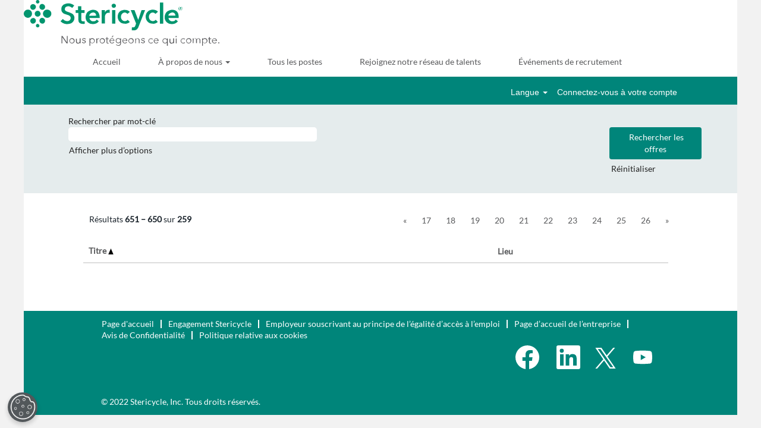

--- FILE ---
content_type: text/html;charset=UTF-8
request_url: https://careers.stericycle.com/search/?q&sortColumn=sort_title&sortDirection=asc&searchby=location&d=10&startrow=650&locale=fr_FR
body_size: 64857
content:
<!DOCTYPE html>
<html class="html5" xml:lang="fr-FR" lang="fr-FR" xmlns="http://www.w3.org/1999/xhtml">

        <head>
            <meta http-equiv="X-UA-Compatible" content="IE=edge,chrome=1" />
            <meta http-equiv="Content-Type" content="text/html;charset=UTF-8" />
            <meta http-equiv="Content-Type" content="text/html; charset=utf-8" />
                <meta name="viewport" content="width=device-width, initial-scale=1.0" />
        <script type="text/javascript" class="keepscript">
            (function(w, d, s, l, i){
                w[l] = w[l] || [];
                w[l].push({
                    'gtm.start': new Date().getTime(), event: 'gtm.js'
                });
                var
                    f = d.getElementsByTagName(s)[0],
                    j = d.createElement(s),
                    dl = l != 'dataLayer' ? '&l=' + l : '';
                j.async = true;
                j.src = 'https://www.googletagmanager.com/gtm.js?id=' + i + dl;
                f.parentNode.insertBefore(j, f);
            })
            (window, document, 'script', 'dataLayer', 'GTM-KF3PHQ5Q');
        </script>
                        <link type="text/css" class="keepscript" rel="stylesheet" href="https://careers.stericycle.com/platform/bootstrap/3.4.8_NES/css/bootstrap.min.css" />
                            <link type="text/css" rel="stylesheet" href="/platform/css/j2w/min/bootstrapV3.global.responsive.min.css?h=906dcb68" />
                            <link type="text/css" rel="stylesheet" href="/platform/csb/css/navbar-fixed-top.css" />
                <script type="text/javascript" src="https://performancemanager4.successfactors.com/verp/vmod_v1/ui/extlib/jquery_3.5.1/jquery.js"></script>
                <script type="text/javascript" src="https://performancemanager4.successfactors.com/verp/vmod_v1/ui/extlib/jquery_3.5.1/jquery-migrate.js"></script>
            <script type="text/javascript" src="/platform/js/jquery/jquery-migrate-1.4.1.js"></script>
                    <title>Offres d’emploi pour Stericycle</title>

        <meta http-equiv="Content-Type" content="text/html; charset=utf-8" />
        <meta name="keywords" content="Offres d’emploi pour , Stericycle" />
        <meta name="description" content="Rechercher  chez Stericycle" />
        <link rel="canonical" href="https://careers.stericycle.com/search/" />
            <meta name="robots" content="noindex" />
                <link type="text/css" rel="stylesheet" href="//rmkcdn.successfactors.com/3ff24210/07da9677-0582-4444-908c-2.css" />
                            <link type="text/css" rel="stylesheet" href="/platform/csb/css/customHeader.css?h=906dcb68" />
                            <link type="text/css" rel="stylesheet" href="/platform/css/j2w/min/sitebuilderframework.min.css?h=906dcb68" />
                            <link type="text/css" rel="stylesheet" href="/platform/css/j2w/min/BS3ColumnizedSearch.min.css?h=906dcb68" />
                            <link type="text/css" rel="stylesheet" href="/platform/fontawesome4.7/css/font-awesome-4.7.0.min.css?h=906dcb68" /><!-- OneTrust Cookies Consent Notice start for careers.stericycle.com -->

<script src="https://cdn.cookielaw.org/scripttemplates/otSDKStub.js"  type="text/javascript" charset="UTF-8" data-domain-script="3c3be381-78b1-472f-9f72-584b39a5d926" ></script>
<script type="text/javascript">
function OptanonWrapper() { }
</script>
<!-- OneTrust Cookies Consent Notice end for careers.stericycle.com -->

        <link rel="shortcut icon" href="//rmkcdn.successfactors.com/3ff24210/5064a915-d7b2-4da2-8472-8.png" type="image/x-icon" />
            <style id="antiClickjack" type="text/css">body{display:none !important;}</style>
            <script type="text/javascript" id="antiClickJackScript">
                if (self === top) {
                    var antiClickjack = document.getElementById("antiClickjack");
                    antiClickjack.parentNode.removeChild(antiClickjack);
                } else {
                    top.location = self.location;
                }
            </script>
        </head>

        <body class="coreCSB search-page body   body" id="body">
    <noscript>
                <iframe src="https://www.googletagmanager.com/ns.html?id=GTM-KF3PHQ5Q" height="0" width="0" style="display: none; visibility: hidden;"></iframe>

    </noscript>

        <div id="outershell" class="outershell">

    <div id="header" class="custom-header header headermain slightlylimitwidth navbar navbar-default navbar-fixed-top" role="banner">
        <script type="text/javascript">
            //<![CDATA[
            $(function()
            {
                /* Using 'skipLinkSafari' to include CSS styles specific to Safari. */
                if (navigator.userAgent.indexOf('Safari') != -1 && navigator.userAgent.indexOf('Chrome') == -1) {
                    $("#skipLink").attr('class', 'skipLinkSafari');
                }
            });
            //]]>
             $(document).ready(function() {
                $("#skipLink").click(function (e) {
                    e.preventDefault();
                    $("#content").focus().css('outline','none');
                    var offset = $(':target').offset();
                    var fixedHeaderHeight = $("#header").innerHeight();
                    var scrollto = offset.top - fixedHeaderHeight;
                    $('html, body').animate({scrollTop:scrollto}, 0);
                });
              });

        </script>
        <div id="skip">
            <a href="#content" id="skipLink" class="skipLink" title="Passer au contenu principal"><span>Passer au contenu principal</span></a>
        </div>

        <div class="custom-mobile-header displayM center unmodified backgroundimage">
        <div class="custom-header-content custom-header-row-0">
            <div class="row">

                    <div class="custom-header-row-content custom-header-column-0 col-xs-12 content-align-left content-align-top backgroundcolor2009317d7e2ba0dd" style="padding:0px 0px 0px 0px; height:79px;">

    <div class="customheaderimagecontainer">
            <span class="custom-header-image backgroundimage42e43b4e-90f2-4fc3-aaf1-3 unmodified topleft customheaderlinkhovercolor" role="img" style="height:79px;">
                 <a href="careers.stericycle.com"></a>
             </span>
    </div>
                    </div>

                <div class="clearfix"></div>
            </div>
        </div>
        
        <div class="menu-items">
        </div>
        <div class="custom-header-content custom-header-row-1">
            <div class="row">

                    <div class="custom-header-row-content custom-header-column-0 col-xs-12 content-align-left content-align-middle backgroundcolor2009317d7e2ba0dd" style="padding:0px 0px 0px 0px; height:50px;">

    <div class="custom-header-menu backgroundcolor2009317d7e2ba0dd">
                <div class="menu mobile upper">
                    <div class="nav">
                        <div class="dropdown mobile-nav">
                            <a href="#" title="Menu" aria-label="Menu" class="dropdown-toggle" role="button" aria-expanded="false" data-toggle="collapse" data-target="#dropdown-menu-mobile" aria-controls="dropdown-menu-mobile"><span class="mobilelink fa fa-bars"></span></a>
                            
                        </div>
                    </div>
                </div>


    </div>
                    </div>

                <div class="clearfix"></div>
            </div>
        </div>
        
        <div class="menu-items">

    <div class="menu mobile upper">
        <div class="nav">
            <div class="dropdown mobile">
                <ul id="dropdown-menu-mobile" class="dropdown-menu nav-collapse-mobile-37cf9f63288baefa backgroundcolor2009317d7e2ba0dd">
        <li class="linkcolorb6a533a1 linkhovercolorb6a533a1 customheaderlinkhovercolorb6a533a1"><a href="/" title="Accueil">Accueil</a></li>
        <li class="dropdown linkcolorb6a533a1 linkhovercolorb6a533a1 customheaderlinkhovercolorb6a533a1">
            <a class="dropdown-toggle" role="button" data-toggle="dropdown" href="#" aria-haspopup="true" aria-expanded="false" title="À propos de nous" aria-controls="customheadermenuitemsmobilerow1column01">
                À propos de nous <b class="caret"></b>
            </a>
            <ul role="menu" class="dropdown-menu company-dropdown headerdropdown backgroundcolor72228158" id="customheadermenuitemsmobilerow1column01">
                        <li class="menu" role="none"><span><a role="menuitem" class="menu linkcolorb6a533a1 linkhovercolor1c71904746e6830f customheaderlinkhovercolor1c71904746e6830f" href="https://www.stericycle.com/docs/stc-company-overview_2019.aspx" title="Présentation" target="_blank">Présentation</a></span></li>
                        <li class="menu" role="none"><span><a role="menuitem" class="menu linkcolorb6a533a1 linkhovercolor1c71904746e6830f customheaderlinkhovercolor1c71904746e6830f" href="/content/Company-History/?locale=fr_FR" title="Histoire">Histoire</a></span></li>
                        <li class="menu" role="none"><span><a role="menuitem" class="menu linkcolorb6a533a1 linkhovercolor1c71904746e6830f customheaderlinkhovercolor1c71904746e6830f" href="/content/Every-Day-is-Earth-Day-at-Stericycle/?locale=fr_FR" title="Chaque jour est la journée de la Terre à Stericycle">Chaque jour est la journée de la Terre à Stericycle</a></span></li>
                        <li class="menu" role="none"><span><a role="menuitem" class="menu linkcolorb6a533a1 linkhovercolor1c71904746e6830f customheaderlinkhovercolor1c71904746e6830f" href="http://sc-stg.stericycle.com/corporate-social-responsibility-2019.aspx" title="Responsabilité sociale d’entreprise" target="_blank">Responsabilité sociale d’entreprise</a></span></li>
            </ul>
        </li>
        <li class="linkcolorb6a533a1 linkhovercolorb6a533a1 customheaderlinkhovercolorb6a533a1"><a href="/search/" title="Tous les postes">Tous les postes</a></li>
        <li class="linkcolorb6a533a1 linkhovercolorb6a533a1 customheaderlinkhovercolorb6a533a1"><a href="/talentcommunity/subscribe/?locale=fr_FR" title="Rejoignez notre réseau de talents">Rejoignez notre réseau de talents</a></li>
        <li class="linkcolorb6a533a1 linkhovercolorb6a533a1 customheaderlinkhovercolorb6a533a1"><a href="/go/%C3%89v%C3%A9nements-de-recrutement/8072600/" title="Événements de recrutement ">Événements de recrutement </a></li>
                </ul>
            </div>
        </div>
    </div>
        </div>
        <div class="custom-header-content custom-header-row-2">
            <div class="row">

                    <div class="custom-header-row-content custom-header-column-0 col-xs-12 content-align-right content-align-middle backgroundcolor1c71904746e6830f" style="padding:5px 0px 0px 0px; height:40px;">

    <div class="custom-header-signinLanguage backgroundcolor1c71904746e6830f" style="padding: 10px;">
        <div class="inner limitwidth">
            <div class="links" role="list">
                <div class="language node dropdown header-one headerlocaleselector linkhovercolor2009317d7e2ba0dd customheaderlinkhovercolor2009317d7e2ba0dd" role="listitem">
        <a class="dropdown-toggle languageselector fontcolor2009317d7e2ba0dd" style="font-family:Arial, Helvetica, sans-serif; font-size:14px;" role="button" aria-haspopup="true" aria-expanded="false" data-toggle="dropdown" href="#">Langue <span class="caret"></span></a>
        <ul role="menu" class="dropdown-menu company-dropdown headerdropdown backgroundcolor2009317d7e2ba0dd" onclick=" event.stopPropagation();">
                    <li role="none" class="linkcolorb6a533a1 linkhovercolor1c71904746e6830f customheaderlinkhovercolor1c71904746e6830f">
                        <a role="menuitem" href="https://careers.stericycle.com/search/?q&amp;sortColumn=sort_title&amp;sortDirection=asc&amp;searchby=location&amp;d=10&amp;startrow=650&amp;locale=de_DE" lang="de-DE">Deutsch (Deutschland)</a>
                    </li>
                    <li role="none" class="linkcolorb6a533a1 linkhovercolor1c71904746e6830f customheaderlinkhovercolor1c71904746e6830f">
                        <a role="menuitem" href="https://careers.stericycle.com/search/?q&amp;sortColumn=sort_title&amp;sortDirection=asc&amp;searchby=location&amp;d=10&amp;startrow=650&amp;locale=en_GB" lang="en-GB">English (United Kingdom)</a>
                    </li>
                    <li role="none" class="linkcolorb6a533a1 linkhovercolor1c71904746e6830f customheaderlinkhovercolor1c71904746e6830f">
                        <a role="menuitem" href="https://careers.stericycle.com/search/?q&amp;sortColumn=sort_title&amp;sortDirection=asc&amp;searchby=location&amp;d=10&amp;startrow=650&amp;locale=en_US" lang="en-US">English (United States)</a>
                    </li>
                    <li role="none" class="linkcolorb6a533a1 linkhovercolor1c71904746e6830f customheaderlinkhovercolor1c71904746e6830f">
                        <a role="menuitem" href="https://careers.stericycle.com/search/?q&amp;sortColumn=sort_title&amp;sortDirection=asc&amp;searchby=location&amp;d=10&amp;startrow=650&amp;locale=es_MX" lang="es-MX">Español (México)</a>
                    </li>
                    <li role="none" class="linkcolorb6a533a1 linkhovercolor1c71904746e6830f customheaderlinkhovercolor1c71904746e6830f">
                        <a role="menuitem" href="https://careers.stericycle.com/search/?q&amp;sortColumn=sort_title&amp;sortDirection=asc&amp;searchby=location&amp;d=10&amp;startrow=650&amp;locale=fr_CA" lang="fr-CA">Français (Canada)</a>
                    </li>
                    <li role="none" class="linkcolorb6a533a1 linkhovercolor1c71904746e6830f customheaderlinkhovercolor1c71904746e6830f">
                        <a role="menuitem" href="https://careers.stericycle.com/search/?q&amp;sortColumn=sort_title&amp;sortDirection=asc&amp;searchby=location&amp;d=10&amp;startrow=650&amp;locale=fr_FR" lang="fr-FR">Français (France)</a>
                    </li>
                    <li role="none" class="linkcolorb6a533a1 linkhovercolor1c71904746e6830f customheaderlinkhovercolor1c71904746e6830f">
                        <a role="menuitem" href="https://careers.stericycle.com/search/?q&amp;sortColumn=sort_title&amp;sortDirection=asc&amp;searchby=location&amp;d=10&amp;startrow=650&amp;locale=nl_NL" lang="nl-NL">Nederlands (Nederland)</a>
                    </li>
        </ul>
                </div>
                    <div class="profile node linkhovercolor2009317d7e2ba0dd customheaderlinkhovercolor2009317d7e2ba0dd" role="listitem">
			<div class="profileWidget">
					<a href="#" onclick="j2w.TC.handleViewProfileAction(event)" xml:lang="fr-FR" class="fontcolor2009317d7e2ba0dd" lang="fr-FR" style="font-family:Arial, Helvetica, sans-serif; font-size:14px;">Connectez-vous à votre compte</a>
			</div>
                    </div>
            </div>
        </div>
        <div class="clearfix"></div>
    </div>
                    </div>

                <div class="clearfix"></div>
            </div>
        </div>
        
        <div class="menu-items">
        </div>
        </div>
        <div class="custom-tablet-header displayT center unmodified backgroundimage">
        <div class="custom-header-content custom-header-row-0">
            <div class="row">

                    <div class="custom-header-row-content custom-header-column-0 col-xs-12 content-align-left content-align-top backgroundcolor2009317d7e2ba0dd" style="padding:0px 0px 0px 0px; height:79px;">

    <div class="customheaderimagecontainer">
            <span class="custom-header-image backgroundimage42e43b4e-90f2-4fc3-aaf1-3 unmodified topleft customheaderlinkhovercolor" role="img" style="height:79px;">
                 <a href="careers.stericycle.com"></a>
             </span>
    </div>
                    </div>

                <div class="clearfix"></div>
            </div>
        </div>
        
        <div class="menu-items">
        </div>
        <div class="custom-header-content custom-header-row-1">
            <div class="row">

                    <div class="custom-header-row-content custom-header-column-0 col-xs-12 content-align-left content-align-middle backgroundcolor2009317d7e2ba0dd" style="padding:0px 0px 0px 0px; height:50px;">

    <div class="custom-header-menu backgroundcolor2009317d7e2ba0dd">
                <div class="limitwidth">
                    <div class="menu tablet upper">
                        <div class="nav">
                            <div class="dropdown mobile-nav">
                                <a href="#" title="Menu" aria-label="Menu" class="dropdown-toggle" role="button" aria-expanded="false" data-toggle="collapse" data-target="#dropdown-menu-tablet" aria-controls="dropdown-menu-tablet"><span class="mobilelink fa fa-bars"></span></a>
                                
                            </div>
                        </div>
                    </div>
                </div>


    </div>
                    </div>

                <div class="clearfix"></div>
            </div>
        </div>
        
        <div class="menu-items">

    <div class="menu tablet upper">
        <div class="nav">
            <div class="dropdown tablet">
                <ul id="dropdown-menu-tablet" class="dropdown-menu nav-collapse-tablet-37cf9f63288baefa backgroundcolor2009317d7e2ba0dd">
        <li class="linkcolorb6a533a1 linkhovercolorb6a533a1 customheaderlinkhovercolorb6a533a1"><a href="/" title="Accueil">Accueil</a></li>
        <li class="dropdown linkcolorb6a533a1 linkhovercolorb6a533a1 customheaderlinkhovercolorb6a533a1">
            <a class="dropdown-toggle" role="button" data-toggle="dropdown" href="#" aria-haspopup="true" aria-expanded="false" title="À propos de nous" aria-controls="customheadermenuitemstabletrow1column01">
                À propos de nous <b class="caret"></b>
            </a>
            <ul role="menu" class="dropdown-menu company-dropdown headerdropdown backgroundcolor72228158" id="customheadermenuitemstabletrow1column01">
                        <li class="menu" role="none"><span><a role="menuitem" class="menu linkcolorb6a533a1 linkhovercolor1c71904746e6830f customheaderlinkhovercolor1c71904746e6830f" href="https://www.stericycle.com/docs/stc-company-overview_2019.aspx" title="Présentation" target="_blank">Présentation</a></span></li>
                        <li class="menu" role="none"><span><a role="menuitem" class="menu linkcolorb6a533a1 linkhovercolor1c71904746e6830f customheaderlinkhovercolor1c71904746e6830f" href="/content/Company-History/?locale=fr_FR" title="Histoire">Histoire</a></span></li>
                        <li class="menu" role="none"><span><a role="menuitem" class="menu linkcolorb6a533a1 linkhovercolor1c71904746e6830f customheaderlinkhovercolor1c71904746e6830f" href="/content/Every-Day-is-Earth-Day-at-Stericycle/?locale=fr_FR" title="Chaque jour est la journée de la Terre à Stericycle">Chaque jour est la journée de la Terre à Stericycle</a></span></li>
                        <li class="menu" role="none"><span><a role="menuitem" class="menu linkcolorb6a533a1 linkhovercolor1c71904746e6830f customheaderlinkhovercolor1c71904746e6830f" href="http://sc-stg.stericycle.com/corporate-social-responsibility-2019.aspx" title="Responsabilité sociale d’entreprise" target="_blank">Responsabilité sociale d’entreprise</a></span></li>
            </ul>
        </li>
        <li class="linkcolorb6a533a1 linkhovercolorb6a533a1 customheaderlinkhovercolorb6a533a1"><a href="/search/" title="Tous les postes">Tous les postes</a></li>
        <li class="linkcolorb6a533a1 linkhovercolorb6a533a1 customheaderlinkhovercolorb6a533a1"><a href="/talentcommunity/subscribe/?locale=fr_FR" title="Rejoignez notre réseau de talents">Rejoignez notre réseau de talents</a></li>
        <li class="linkcolorb6a533a1 linkhovercolorb6a533a1 customheaderlinkhovercolorb6a533a1"><a href="/go/%C3%89v%C3%A9nements-de-recrutement/8072600/" title="Événements de recrutement ">Événements de recrutement </a></li>
                </ul>
            </div>
        </div>
    </div>
        </div>
        <div class="custom-header-content custom-header-row-2">
            <div class="row">

                    <div class="custom-header-row-content custom-header-column-0 col-xs-12 content-align-right content-align-middle backgroundcolor1c71904746e6830f" style="padding:5px 0px 0px 0px; height:40px;">

    <div class="custom-header-signinLanguage backgroundcolor1c71904746e6830f" style="padding: 10px;">
        <div class="inner limitwidth">
            <div class="links" role="list">
                <div class="language node dropdown header-one headerlocaleselector linkhovercolor2009317d7e2ba0dd customheaderlinkhovercolor2009317d7e2ba0dd" role="listitem">
        <a class="dropdown-toggle languageselector fontcolor2009317d7e2ba0dd" style="font-family:Arial, Helvetica, sans-serif; font-size:14px;" role="button" aria-haspopup="true" aria-expanded="false" data-toggle="dropdown" href="#">Langue <span class="caret"></span></a>
        <ul role="menu" class="dropdown-menu company-dropdown headerdropdown backgroundcolor2009317d7e2ba0dd" onclick=" event.stopPropagation();">
                    <li role="none" class="linkcolorb6a533a1 linkhovercolor1c71904746e6830f customheaderlinkhovercolor1c71904746e6830f">
                        <a role="menuitem" href="https://careers.stericycle.com/search/?q&amp;sortColumn=sort_title&amp;sortDirection=asc&amp;searchby=location&amp;d=10&amp;startrow=650&amp;locale=de_DE" lang="de-DE">Deutsch (Deutschland)</a>
                    </li>
                    <li role="none" class="linkcolorb6a533a1 linkhovercolor1c71904746e6830f customheaderlinkhovercolor1c71904746e6830f">
                        <a role="menuitem" href="https://careers.stericycle.com/search/?q&amp;sortColumn=sort_title&amp;sortDirection=asc&amp;searchby=location&amp;d=10&amp;startrow=650&amp;locale=en_GB" lang="en-GB">English (United Kingdom)</a>
                    </li>
                    <li role="none" class="linkcolorb6a533a1 linkhovercolor1c71904746e6830f customheaderlinkhovercolor1c71904746e6830f">
                        <a role="menuitem" href="https://careers.stericycle.com/search/?q&amp;sortColumn=sort_title&amp;sortDirection=asc&amp;searchby=location&amp;d=10&amp;startrow=650&amp;locale=en_US" lang="en-US">English (United States)</a>
                    </li>
                    <li role="none" class="linkcolorb6a533a1 linkhovercolor1c71904746e6830f customheaderlinkhovercolor1c71904746e6830f">
                        <a role="menuitem" href="https://careers.stericycle.com/search/?q&amp;sortColumn=sort_title&amp;sortDirection=asc&amp;searchby=location&amp;d=10&amp;startrow=650&amp;locale=es_MX" lang="es-MX">Español (México)</a>
                    </li>
                    <li role="none" class="linkcolorb6a533a1 linkhovercolor1c71904746e6830f customheaderlinkhovercolor1c71904746e6830f">
                        <a role="menuitem" href="https://careers.stericycle.com/search/?q&amp;sortColumn=sort_title&amp;sortDirection=asc&amp;searchby=location&amp;d=10&amp;startrow=650&amp;locale=fr_CA" lang="fr-CA">Français (Canada)</a>
                    </li>
                    <li role="none" class="linkcolorb6a533a1 linkhovercolor1c71904746e6830f customheaderlinkhovercolor1c71904746e6830f">
                        <a role="menuitem" href="https://careers.stericycle.com/search/?q&amp;sortColumn=sort_title&amp;sortDirection=asc&amp;searchby=location&amp;d=10&amp;startrow=650&amp;locale=fr_FR" lang="fr-FR">Français (France)</a>
                    </li>
                    <li role="none" class="linkcolorb6a533a1 linkhovercolor1c71904746e6830f customheaderlinkhovercolor1c71904746e6830f">
                        <a role="menuitem" href="https://careers.stericycle.com/search/?q&amp;sortColumn=sort_title&amp;sortDirection=asc&amp;searchby=location&amp;d=10&amp;startrow=650&amp;locale=nl_NL" lang="nl-NL">Nederlands (Nederland)</a>
                    </li>
        </ul>
                </div>
                    <div class="profile node linkhovercolor2009317d7e2ba0dd customheaderlinkhovercolor2009317d7e2ba0dd" role="listitem">
			<div class="profileWidget">
					<a href="#" onclick="j2w.TC.handleViewProfileAction(event)" xml:lang="fr-FR" class="fontcolor2009317d7e2ba0dd" lang="fr-FR" style="font-family:Arial, Helvetica, sans-serif; font-size:14px;">Connectez-vous à votre compte</a>
			</div>
                    </div>
            </div>
        </div>
        <div class="clearfix"></div>
    </div>
                    </div>

                <div class="clearfix"></div>
            </div>
        </div>
        
        <div class="menu-items">
        </div>
        </div>
        <div class="custom-desktop-header displayD center unmodified backgroundimage" role="navigation" aria-label="En-tête">
        <div class="custom-header-content custom-header-row-0">
            <div class="row">

                    <div class="custom-header-row-content custom-header-column-0 col-xs-12 content-align-left content-align-top backgroundcolor2009317d7e2ba0dd" style="padding:0px 0px 0px 0px; height:79px;">

    <div class="customheaderimagecontainer">
            <span class="custom-header-image backgroundimage42e43b4e-90f2-4fc3-aaf1-3 unmodified topleft customheaderlinkhovercolor" role="img" style="height:79px;">
                 <a href="careers.stericycle.com"></a>
             </span>
    </div>
                    </div>

                <div class="clearfix"></div>
            </div>
        </div>
        
        <div class="menu-items">
        </div>
        <div class="custom-header-content custom-header-row-1">
            <div class="row">

                    <div class="custom-header-row-content custom-header-column-0 col-xs-12 content-align-left content-align-middle backgroundcolor2009317d7e2ba0dd" style="padding:0px 0px 0px 0px; height:50px;">

    <div class="custom-header-menu backgroundcolor2009317d7e2ba0dd">
                <div class="limitwidth">
                    <div class="menu desktop upper">
                        <div class="inner">
                            <ul class="nav nav-pills" role="list">
        <li class="linkcolorb6a533a1 linkhovercolorb6a533a1 customheaderlinkhovercolorb6a533a1"><a href="/" title="Accueil">Accueil</a></li>
        <li class="dropdown linkcolorb6a533a1 linkhovercolorb6a533a1 customheaderlinkhovercolorb6a533a1">
            <a class="dropdown-toggle" role="button" data-toggle="dropdown" href="#" aria-haspopup="true" aria-expanded="false" title="À propos de nous" aria-controls="customheadermenurow1column01">
                À propos de nous <b class="caret"></b>
            </a>
            <ul role="menu" class="dropdown-menu company-dropdown headerdropdown backgroundcolor72228158" id="customheadermenurow1column01">
                        <li class="menu" role="none"><span><a role="menuitem" class="menu linkcolorb6a533a1 linkhovercolor1c71904746e6830f customheaderlinkhovercolor1c71904746e6830f" href="https://www.shredit.fr/fr-fr/a-propos-de-nous/presentation-de-l-entreprise/qui-sommes-nous" title="Qui sommes-nous ?" target="_blank">Qui sommes-nous ?</a></span></li>
                        <li class="menu" role="none"><span><a role="menuitem" class="menu linkcolorb6a533a1 linkhovercolor1c71904746e6830f customheaderlinkhovercolor1c71904746e6830f" href="https://www.shredit.fr/fr-fr/a-propos-de-nous/carrieres/notre-culture" title="Notre Culture" target="_blank">Notre Culture</a></span></li>
                        <li class="menu" role="none"><span><a role="menuitem" class="menu linkcolorb6a533a1 linkhovercolor1c71904746e6830f customheaderlinkhovercolor1c71904746e6830f" href="https://www.shredit.fr/fr-fr/a-propos-de-nous/responsabilite-sociale/developpement-durable" title="Développement durable" target="_blank">Développement durable</a></span></li>
            </ul>
        </li>
        <li class="linkcolorb6a533a1 linkhovercolorb6a533a1 customheaderlinkhovercolorb6a533a1"><a href="/search/" title="Tous les postes">Tous les postes</a></li>
        <li class="linkcolorb6a533a1 linkhovercolorb6a533a1 customheaderlinkhovercolorb6a533a1"><a href="/talentcommunity/subscribe/?locale=fr_FR" title="Rejoignez notre réseau de talents">Rejoignez notre réseau de talents</a></li>
        <li class="linkcolorb6a533a1 linkhovercolorb6a533a1 customheaderlinkhovercolorb6a533a1"><a href="/go/%C3%89v%C3%A9nements-de-recrutement/8072600/" title="Événements de recrutement ">Événements de recrutement </a></li>
                            </ul>
                        </div>
                    </div>
                </div>


    </div>
                    </div>

                <div class="clearfix"></div>
            </div>
        </div>
        
        <div class="menu-items">
        </div>
        <div class="custom-header-content custom-header-row-2">
            <div class="row">

                    <div class="custom-header-row-content custom-header-column-0 col-xs-12 content-align-right content-align-middle backgroundcolor1c71904746e6830f" style="padding:5px 0px 0px 0px; height:40px;">

    <div class="custom-header-signinLanguage backgroundcolor1c71904746e6830f" style="padding: 10px;">
        <div class="inner limitwidth">
            <div class="links" role="list">
                <div class="language node dropdown header-one headerlocaleselector linkhovercolor2009317d7e2ba0dd customheaderlinkhovercolor2009317d7e2ba0dd" role="listitem">
        <a class="dropdown-toggle languageselector fontcolor2009317d7e2ba0dd" style="font-family:Arial, Helvetica, sans-serif; font-size:14px;" role="button" aria-haspopup="true" aria-expanded="false" data-toggle="dropdown" href="#">Langue <span class="caret"></span></a>
        <ul role="menu" class="dropdown-menu company-dropdown headerdropdown backgroundcolor2009317d7e2ba0dd" onclick=" event.stopPropagation();">
                    <li role="none" class="linkcolorb6a533a1 linkhovercolor1c71904746e6830f customheaderlinkhovercolor1c71904746e6830f">
                        <a role="menuitem" href="https://careers.stericycle.com/search/?q&amp;sortColumn=sort_title&amp;sortDirection=asc&amp;searchby=location&amp;d=10&amp;startrow=650&amp;locale=de_DE" lang="de-DE">Deutsch (Deutschland)</a>
                    </li>
                    <li role="none" class="linkcolorb6a533a1 linkhovercolor1c71904746e6830f customheaderlinkhovercolor1c71904746e6830f">
                        <a role="menuitem" href="https://careers.stericycle.com/search/?q&amp;sortColumn=sort_title&amp;sortDirection=asc&amp;searchby=location&amp;d=10&amp;startrow=650&amp;locale=en_GB" lang="en-GB">English (United Kingdom)</a>
                    </li>
                    <li role="none" class="linkcolorb6a533a1 linkhovercolor1c71904746e6830f customheaderlinkhovercolor1c71904746e6830f">
                        <a role="menuitem" href="https://careers.stericycle.com/search/?q&amp;sortColumn=sort_title&amp;sortDirection=asc&amp;searchby=location&amp;d=10&amp;startrow=650&amp;locale=en_US" lang="en-US">English (United States)</a>
                    </li>
                    <li role="none" class="linkcolorb6a533a1 linkhovercolor1c71904746e6830f customheaderlinkhovercolor1c71904746e6830f">
                        <a role="menuitem" href="https://careers.stericycle.com/search/?q&amp;sortColumn=sort_title&amp;sortDirection=asc&amp;searchby=location&amp;d=10&amp;startrow=650&amp;locale=es_MX" lang="es-MX">Español (México)</a>
                    </li>
                    <li role="none" class="linkcolorb6a533a1 linkhovercolor1c71904746e6830f customheaderlinkhovercolor1c71904746e6830f">
                        <a role="menuitem" href="https://careers.stericycle.com/search/?q&amp;sortColumn=sort_title&amp;sortDirection=asc&amp;searchby=location&amp;d=10&amp;startrow=650&amp;locale=fr_CA" lang="fr-CA">Français (Canada)</a>
                    </li>
                    <li role="none" class="linkcolorb6a533a1 linkhovercolor1c71904746e6830f customheaderlinkhovercolor1c71904746e6830f">
                        <a role="menuitem" href="https://careers.stericycle.com/search/?q&amp;sortColumn=sort_title&amp;sortDirection=asc&amp;searchby=location&amp;d=10&amp;startrow=650&amp;locale=fr_FR" lang="fr-FR">Français (France)</a>
                    </li>
                    <li role="none" class="linkcolorb6a533a1 linkhovercolor1c71904746e6830f customheaderlinkhovercolor1c71904746e6830f">
                        <a role="menuitem" href="https://careers.stericycle.com/search/?q&amp;sortColumn=sort_title&amp;sortDirection=asc&amp;searchby=location&amp;d=10&amp;startrow=650&amp;locale=nl_NL" lang="nl-NL">Nederlands (Nederland)</a>
                    </li>
        </ul>
                </div>
                    <div class="profile node linkhovercolor2009317d7e2ba0dd customheaderlinkhovercolor2009317d7e2ba0dd" role="listitem">
			<div class="profileWidget">
					<a href="#" onclick="j2w.TC.handleViewProfileAction(event)" xml:lang="fr-FR" class="fontcolor2009317d7e2ba0dd" lang="fr-FR" style="font-family:Arial, Helvetica, sans-serif; font-size:14px;">Connectez-vous à votre compte</a>
			</div>
                    </div>
            </div>
        </div>
        <div class="clearfix"></div>
    </div>
                    </div>

                <div class="clearfix"></div>
            </div>
        </div>
        
        <div class="menu-items">
        </div>
        </div>
    </div>
        
        <script type="text/javascript">
            //<![CDATA[
                $(document).on('resizeFixedHeader', function () {
                    $('#fixedHeaderInlineStyle').remove();
                    $("<style type='text/css' id='fixedHeaderInlineStyle'>@media only screen and (min-width: 767px) { body { padding-top: " + $('#header').outerHeight(true) + "px;} }</style>").appendTo("head");
                }).trigger('resizeFixedHeader');
                $(window).on( "ready", function() {
                    $(document).trigger('resizeFixedHeader');
                });
                $(window).on( "load", function() {
                    $(document).trigger('resizeFixedHeader');
                });
            //]]>
        </script>
            <div id="innershell" class="innershell">
                <div id="content" tabindex="-1" class="content" role="main">
                    <div class="inner">
            <div class="breadcrumbtrail">
                <nav aria-label="Fil d’Ariane">
                    <ul class="breadcrumb">
                        <li><a href="/">Accueil</a></li>
                                        <li aria-hidden="true"><span class="divider">|</span></li>
                                        <li class="active" aria-current="page"> chez Stericycle<span class="sr-only">(page actuelle)</span></li>
                    </ul>
                </nav>
            </div>
            <h1 class="keyword-title">Résultats de la recherche pour<span class="securitySearchQuery"> "".</span>
            </h1>
            <div id="noresults" xml:lang="fr-FR" lang="fr-FR" class="alert alert-block">
                    <div id="attention">
                        <img id="attention-img" src="/platform/images/attention.png" alt="Attention !" border="0" /><label>Il n’y a actuellement aucun poste vacant correspondant à « <span class='attention securitySearchString'></span> ».</label>
                    </div>
                        <div id="noresults-message"><label>Pour vous assister au mieux, veuillez trouver ci-dessous les 259 offres d’emploi les plus récentes publiées par Stericycle.</label>
                        </div>
            </div>
        <div id="search-wrapper">

        <div class="well well-small searchwell">
            <form class="form-inline keywordsearch jobAlertsSearchForm" role="search" name="keywordsearch" method="get" action="/search/" xml:lang="fr-FR" lang="fr-FR" style="margin: 0;">
                <input class="searchby" name="searchby" type="hidden" value="location" />
                <input name="createNewAlert" type="hidden" value="false" />
                <div>
                    <div class="row columnizedSearchForm">
                        <div class="column col-md-10">
                            <div class="fieldContainer row">
                                    <div class="rd-keywordsearch search-form-input keyword-group col-md-6">
                                            <div class="row labelrow">
                                                <span aria-hidden="true">Rechercher par mot-clé</span>
                                            </div>

                                        <i class="keywordsearch-icon"></i>
                                        <div class="row">
                                            <input type="text" class="col-md-12 keywordsearch-q" name="q" maxlength="50" aria-label="Rechercher par mot-clé" />
                                        </div>
                                    </div>
                                    <div class="search-form-input location-group col-md-6 rd-locationsearch" style="display:none">
                                            <div class="row labelrow">
                                                <span aria-hidden="true">Rechercher par lieu</span>
                                            </div>

                                        <i class="locationsearch-icon"></i>
                                        <input type="text" class="location-input keywordsearch-locationsearch col-md-10" name="locationsearch" maxlength="50" aria-label="Rechercher par lieu" />

                                        <div>
                                                <div class="searchswitcher locsearchswitcher">
                                                    <a tabindex="0" role="button" style="display:none" rel="distance" class="search-switcher-link search-switcher-geolocation" aria-label="Rechercher plutôt par code postal">Rechercher par code postal</a>
                                                    <a tabindex="0" role="button" style="display:none" rel="location" class="search-switcher-link search-switcher-location" aria-label="Rechercher plutôt par site">Rechercher par lieu</a>
                                                </div>
                                        </div>
                                    </div>
                                    <div class="rd-geolocationsearch searchforminput geolocation-group col-md-6" style="display:none">
                                            <div class="row labelrow">
                                                <div class="geolocationinputgroup col-md-10 col-sm-9 col-xs-8 geolocationlabel" aria-hidden="true">Rechercher par code postal</div>

                                                <div class="col-md-2 col-sm-3 col-xs-4 distanceLabel" aria-hidden="true">Distance</div>
                                            </div>

                                        <div class="row">
                                            <div class="geolocationinputgroup col-md-10 col-sm-9 col-xs-8">
                                                <input type="text" name="geolocation" class="geolocation geolocationinput" maxlength="50" aria-label="Rechercher par code postal" />
                                            </div>

                                            <div class="searchforminput geolocationoptionsgroup col-md-2 col-sm-3 col-xs-4">
                                                    <select style="display:none" class="geolocation-distance-options-select input-small form-control geolocation-input" title="Rayon en kilomètres" name="d" aria-label="Distance">
                                                            
                                                            <option value="5" aria-label="5 kilomètres">5 km</option>
                                                            
                                                            <option value="10" selected="selected" aria-selected="true" aria-label="10 kilomètres">10 km</option>
                                                            
                                                            <option value="15" aria-label="15 kilomètres">15 km</option>
                                                            
                                                            <option value="50" aria-label="50 kilomètres">50 km</option>
                                                            
                                                            <option value="75" aria-label="75 kilomètres">75 km</option>
                                                    </select>

                                                <input class="geolocation-input geolocation-latitude" type="hidden" name="lat" />
                                                <input class="geolocation-input geolocation-longitude" type="hidden" name="lon" />
                                            </div>
                                                <div class="searchswitcher geosearchswitcher">
                                                    <a tabindex="0" rel="distance" role="button" class="search-switcher-link search-switcher-geolocation" aria-label="Rechercher plutôt par code postal">Rechercher par code postal</a>
                                                    <a tabindex="0" rel="location" role="button" class="search-switcher-link search-switcher-location" aria-label="Rechercher plutôt par site">Rechercher par lieu</a>
                                                </div>

                                        </div>
                                    </div>
                            </div>
                                <div class="row optionsLink optionsLink-padding">
            <span>
                
                <a href="javascript:void(0)" rel="advance" role="button" id="options-search" class="search-option-link btn-link" aria-controls="moreOptionsDiv" data-toggle="collapse" aria-expanded="false" data-moreOptions="Afficher plus d’options" data-lessOptions="Afficher moins d’options" data-target=".optionsDiv">Afficher plus d’options</a>
            </span>
                                </div>
            <div>
                <div id="moreOptionsDiv" style="" class="optionsDiv collapse">

                    <div id="optionsFacetLoading" class="optionsFacetLoading" aria-live="assertive">
                            <span>Chargement...</span>
                    </div>
                    <div id="optionsFacetValues" class="optionsFacetValues" style="display:none" tabindex="-1">
                        <hr aria-hidden="true" />
                        <div id="newFacets" style="padding-bottom: 5px" class="row">
                                <div class="optionsFacet col-md-4">
                                    <div class="row">
                                        <label id="optionsFacetsDD_country_label" class="optionsFacet optionsFacet-label" for="optionsFacetsDD_country">
                                            Pays/Région
                                        </label>
                                    </div>
                                    <select id="optionsFacetsDD_country" name="optionsFacetsDD_country" class="optionsFacet-select optionsFacetsDD_country form-control-100">
                                        <option value="">Tout</option>
                                    </select>
                                </div>
                                <div class="optionsFacet col-md-4">
                                    <div class="row">
                                        <label id="optionsFacetsDD_customfield1_label" class="optionsFacet optionsFacet-label" for="optionsFacetsDD_customfield1">
                                            Identifiant de la demande
                                        </label>
                                    </div>
                                    <select id="optionsFacetsDD_customfield1" name="optionsFacetsDD_customfield1" class="optionsFacet-select optionsFacetsDD_customfield1 form-control-100">
                                        <option value="">Tout</option>
                                    </select>
                                </div>
                                <div class="optionsFacet col-md-4">
                                    <div class="row">
                                        <label id="optionsFacetsDD_customfield3_label" class="optionsFacet optionsFacet-label" for="optionsFacetsDD_customfield3">
                                            Domaine de carrière
                                        </label>
                                    </div>
                                    <select id="optionsFacetsDD_customfield3" name="optionsFacetsDD_customfield3" class="optionsFacet-select optionsFacetsDD_customfield3 form-control-100">
                                        <option value="">Tout</option>
                                    </select>
                                </div>
                                <div class="optionsFacet col-md-4">
                                    <div class="row">
                                        <label id="optionsFacetsDD_customfield2_label" class="optionsFacet optionsFacet-label" for="optionsFacetsDD_customfield2">
                                            Fonction du poste
                                        </label>
                                    </div>
                                    <select id="optionsFacetsDD_customfield2" name="optionsFacetsDD_customfield2" class="optionsFacet-select optionsFacetsDD_customfield2 form-control-100">
                                        <option value="">Tout</option>
                                    </select>
                                </div>
                                <div class="optionsFacet col-md-4">
                                    <div class="row">
                                        <label id="optionsFacetsDD_facility_label" class="optionsFacet optionsFacet-label" for="optionsFacetsDD_facility">
                                            Lieu d'affectation
                                        </label>
                                    </div>
                                    <select id="optionsFacetsDD_facility" name="optionsFacetsDD_facility" class="optionsFacet-select optionsFacetsDD_facility form-control-100">
                                        <option value="">Tout</option>
                                    </select>
                                </div>
                        </div>
                    </div>
                </div>
            </div>
                        </div>
                        <div class="geobuttonswitcherwrapper col-md-2">
                            <div class="row emptylabelsearchspace labelrow">
                                 
                            </div>
                            <div class="row">
                                <div class="col-md-12 col-sm-12 col-xs-12 search-submit">
                                            <input type="submit" class="btn keywordsearchbutton" value="Rechercher les offres" />
                                </div>
                                    <div class="search-clear-wrapper">
                                        <a role="button" href="" class="search-clear-button btn-link">Réinitialiser</a>
                                    </div>
                            </div>
                        </div>
                    </div>



                </div>
            </form>
        </div>

        <script type="text/javascript">
            //<![CDATA[
            var params = {
                geolocation: {
                    NO_MATCH_FOUND: 'Code\x20postal\x20non\x20pris\x20en\x20charge'
                    ,SUGGESTION_LIMIT: 10
                    ,SUGGESTION_MINIMUM_CHARACTERS: 2
                    ,PAGE_LOCALE: 'fr_FR'
                }
            };
            //]]>
        </script>
                    <div class="row clearfix">
            <div id="sharingwidget"></div>
                    </div>
        </div>
                <div class="pagination-top clearfix">

        <div class="paginationShell clearfix" xml:lang="fr-FR" lang="fr-FR">
                    <div class="well well-lg pagination-well pagination">
                        <div class="pagination-label-row">
                            <span class="paginationLabel" aria-label="Résultats 651 – 650">Résultats <b>651 – 650</b> sur <b>259</b></span>
                            <span class="srHelp" style="font-size:0px">Page 66 sur 26</span>
                        </div>
                            <ul class="pagination">
                                <li><a class="paginationItemFirst" href="?q=&amp;sortColumn=sort_title&amp;sortDirection=asc&amp;searchby=location&amp;d=10" title="Première page"><span aria-hidden="true">«</span></a></li>
                                            <li class="hidden-phone"><a href="?q=&amp;sortColumn=sort_title&amp;sortDirection=asc&amp;searchby=location&amp;d=10&amp;startrow=160" rel="nofollow" title="Page 17">17</a></li>
                                            <li class="hidden-phone"><a href="?q=&amp;sortColumn=sort_title&amp;sortDirection=asc&amp;searchby=location&amp;d=10&amp;startrow=170" rel="nofollow" title="Page 18">18</a></li>
                                            <li class="hidden-phone"><a href="?q=&amp;sortColumn=sort_title&amp;sortDirection=asc&amp;searchby=location&amp;d=10&amp;startrow=180" rel="nofollow" title="Page 19">19</a></li>
                                            <li class="hidden-phone"><a href="?q=&amp;sortColumn=sort_title&amp;sortDirection=asc&amp;searchby=location&amp;d=10&amp;startrow=190" rel="nofollow" title="Page 20">20</a></li>
                                            <li class="hidden-phone"><a href="?q=&amp;sortColumn=sort_title&amp;sortDirection=asc&amp;searchby=location&amp;d=10&amp;startrow=200" rel="nofollow" title="Page 21">21</a></li>
                                            <li class="hidden-phone"><a href="?q=&amp;sortColumn=sort_title&amp;sortDirection=asc&amp;searchby=location&amp;d=10&amp;startrow=210" rel="nofollow" title="Page 22">22</a></li>
                                            <li class=" "><a href="?q=&amp;sortColumn=sort_title&amp;sortDirection=asc&amp;searchby=location&amp;d=10&amp;startrow=220" rel="nofollow" title="Page 23">23</a></li>
                                            <li class=" "><a href="?q=&amp;sortColumn=sort_title&amp;sortDirection=asc&amp;searchby=location&amp;d=10&amp;startrow=230" rel="nofollow" title="Page 24">24</a></li>
                                            <li class=" "><a href="?q=&amp;sortColumn=sort_title&amp;sortDirection=asc&amp;searchby=location&amp;d=10&amp;startrow=240" rel="nofollow" title="Page 25">25</a></li>
                                            <li class=" "><a href="?q=&amp;sortColumn=sort_title&amp;sortDirection=asc&amp;searchby=location&amp;d=10&amp;startrow=250" rel="nofollow" title="Page 26">26</a></li>
                                <li><a class="paginationItemLast" href="?q=&amp;sortColumn=sort_title&amp;sortDirection=asc&amp;searchby=location&amp;d=10&amp;startrow=250" rel="nofollow" title="Dernière page"><span aria-hidden="true">»</span></a></li>
                            </ul>
                    </div>
        </div>
                </div>

            <div class="searchResultsShell">
				<table id="searchresults" class="searchResults full table table-striped table-hover" cellpadding="0" cellspacing="0" aria-label="Résultats de la recherche pour . Page 66 sur 26, Résultats 651 à 650 sur 259">
					<thead>
                            <tr id="search-results-header">
											<th id="hdrTitle" aria-sort="ascending" scope="col" width="70%">
												<span class="jobTitle">
													<a id="hdrTitleButton" class="jobTitle sort" role="button" href="/search/?q=&amp;sortColumn=sort_title&amp;sortDirection=desc&amp;searchby=location&amp;d=10#hdrTitleButton">Titre <img src="/platform/images/shared/uptri.png" border="0" alt="Sort ascending" />
													</a>
												</span>
											</th>
											<th id="hdrLocation" aria-sort="none" scope="col" width="30%" class="hidden-phone">
												<span class="jobLocation">
													<a id="hdrLocationButton" role="button" class="jobLocation sort" href="/search/?q=&amp;sortColumn=sort_location&amp;sortDirection=asc&amp;searchby=location&amp;d=10#hdrLocationButton">Lieu
													</a>
												</span>
											</th>
									<td class="hidden-phone"></td>
                            </tr>
                    </thead>
                    <tbody>
                    </tbody>

                </table>
            </div>

            <script src="/platform/js/jquery/jquery.watermark.js" type="text/javascript"></script>
            <script type="text/javascript">jQuery(function($){$('#title').watermark('Titre');
$('#location').watermark('Lieu');
$('#title').watermark('Titre');
$('#location').watermark('Lieu');
});
            </script>
            <div class="row">
            </div>
                    </div>
                </div>
            </div>

    <div id="footer" class="slightlylimitwidth" role="contentinfo">
        <div id="footerRowTop" class="footer footerRow">
            <div class="container limitwidth">

    <div id="footerInnerLinksSocial" class="row">
        <ul class="inner links" role="list">
                    <li><a href="/" title="Page d'accueil">Page d'accueil</a></li>
                    <li><a href="/content/Commitment-to-Non-Discrimination-and-Anti-Harassment/?locale=fr_FR" title="Engagement Stericycle">Engagement Stericycle</a></li>
                    <li><a href="/content/EEO-Affirmative-Action-Employer/?locale=fr_FR" title="Employeur souscrivant au principe de l’égalité d’accès à l’emploi">Employeur souscrivant au principe de l’égalité d’accès à l’emploi</a></li>
                    <li><a href="https://www.stericycle.com/" title="Page d’accueil de l’entreprise" target="_blank">Page d’accueil de l’entreprise</a></li>
                    <li><a href="https://www.stericycle.com/en-us/gdpr/PrivacyNotice_FR" title="Avis de Confidentialité" target="_blank">Avis de Confidentialité</a></li>
                    <li><a href="https://www.stericycle.com/en-us/gdpr/CookiePolicy_FR" title="Politique relative aux cookies" target="_blank">Politique relative aux cookies</a></li>
        </ul>
            <div class="rightfloat">
                    <ul class="disclaimer social-links" role="list">
                                <li class="social-icons">
                                        <a href="https://www.facebook.com/stericycle" class="social-icon btn-facebook" target="_blank" aria-label="Consultez notre page Facebook" aria-description="S’ouvre dans un nouvel onglet." title="facebook">
                                            <svg width="48px" height="48px" viewBox="0 0 24 24">
                                                <path fill="#ffffff" id="facebook1" d="M12 2.03998C6.5 2.03998 2 6.52998 2 12.06C2 17.06 5.66 21.21 10.44 21.96V14.96H7.9V12.06H10.44V9.84998C10.44 7.33998 11.93 5.95998 14.22 5.95998C15.31 5.95998 16.45 6.14998 16.45 6.14998V8.61998H15.19C13.95 8.61998 13.56 9.38998 13.56 10.18V12.06H16.34L15.89 14.96H13.56V21.96C15.9164 21.5878 18.0622 20.3855 19.6099 18.57C21.1576 16.7546 22.0054 14.4456 22 12.06C22 6.52998 17.5 2.03998 12 2.03998Z"></path>
                                            </svg>
                                    </a>
                                </li>
                                <li class="social-icons">
                                        <a href="https://www.linkedin.com/company/stericycle" class="social-icon btn-linkedin" target="_blank" aria-label="Suivez-nous sur LinkedIn" aria-description="S’ouvre dans un nouvel onglet." title="linkedin">
                                            <svg width="48px" height="48px" viewBox="0 0 48 48">
                                                <path fill="#ffffff" id="linkedin1" d="M41,4.1H7A2.9,2.9,0,0,0,4,7V41.1A2.9,2.9,0,0,0,7,44H41a2.9,2.9,0,0,0,2.9-2.9V7A2.9,2.9,0,0,0,41,4.1Zm-25.1,34h-6v-19h6Zm-3-21.6A3.5,3.5,0,0,1,9.5,13a3.4,3.4,0,0,1,6.8,0A3.5,3.5,0,0,1,12.9,16.5ZM38,38.1H32.1V28.8c0-2.2,0-5-3.1-5s-3.5,2.4-3.5,4.9v9.4H19.6v-19h5.6v2.6h.1a6.2,6.2,0,0,1,5.6-3.1c6,0,7.1,3.9,7.1,9.1Z"></path>
                                            </svg>
                                    </a>
                                </li>
                                <li class="social-icons">
                                        <a href="https://twitter.com/stericycle_inc" class="social-icon btn-twitter" target="_blank" aria-label="Suivez-nous sur X" aria-description="S’ouvre dans un nouvel onglet." title="X">
                                            <svg width="35px" height="35px" viewBox="0 0 1200 1227">
                                                <path fill="#ffffff" id="SVGPath" d="M714.163 519.284L1160.89 0H1055.03L667.137 450.887L357.328 0H0L468.492 681.821L0 1226.37H105.866L515.491 750.218L842.672 1226.37H1200L714.137 519.284H714.163ZM569.165 687.828L521.697 619.934L144.011 79.6944H306.615L611.412 515.685L658.88 583.579L1055.08 1150.3H892.476L569.165 687.854V687.828Z"></path>
                                            </svg>
                                    </a>
                                </li>
                                <li class="social-icons">
                                        <a href="https://www.youtube.com/user/stericycle" class="social-icon btn-youtube" target="_blank" aria-label="Consultez notre chaîne YouTube" aria-description="S’ouvre dans un nouvel onglet." title="youtube">
                                            <svg width="48px" height="48px" viewBox="0 0 24 24">
                                                <path fill="#ffffff" id="youtube1" d="M19.67 8.14002C19.5811 7.7973 19.4028 7.48433 19.1533 7.23309C18.9038 6.98185 18.5921 6.80134 18.25 6.71001C16.176 6.4654 14.0883 6.35517 12 6.38001C9.91174 6.35517 7.82405 6.4654 5.75001 6.71001C5.40793 6.80134 5.09622 6.98185 4.84674 7.23309C4.59725 7.48433 4.41894 7.7973 4.33001 8.14002C4.10282 9.41396 3.99236 10.706 4.00001 12C3.99198 13.3007 4.10244 14.5994 4.33001 15.88C4.42355 16.2172 4.60391 16.5239 4.85309 16.7696C5.10226 17.0153 5.41153 17.1913 5.75001 17.28C7.82405 17.5246 9.91174 17.6349 12 17.61C14.0883 17.6349 16.176 17.5246 18.25 17.28C18.5885 17.1913 18.8978 17.0153 19.1469 16.7696C19.3961 16.5239 19.5765 16.2172 19.67 15.88C19.8976 14.5994 20.008 13.3007 20 12C20.0077 10.706 19.8972 9.41396 19.67 8.14002ZM10.36 14.39V9.63001L14.55 12L10.36 14.38V14.39Z"></path>
                                            </svg>
                                    </a>
                                </li>
                    </ul>
            </div>
        </div>
            </div>
        </div>

        <div id="footerRowBottom" class="footer footerRow">
            <div class="container limitwidth">
                    <p>© 2022 Stericycle, Inc. Tous droits réservés.</p>
            </div>
        </div>
    </div>
        </div>
            <script src="/platform/js/typeahead.bundle-0.10.2.min.js" type="text/javascript"></script>
            <script class="keepscript" src="https://careers.stericycle.com/platform/bootstrap/3.4.8_NES/js/lib/dompurify/purify.min.js" type="text/javascript"></script>
            <script class="keepscript" src="https://careers.stericycle.com/platform/bootstrap/3.4.8_NES/js/bootstrap.min.js" type="text/javascript"></script><script type="text/javascript"></script>
		<script type="text/javascript">
		//<![CDATA[
			$(function() 
			{
				var ctid = '109a8b35-95c0-40d8-aab8-ed26e610a8c9';
				var referrer = '';
				var landing = document.location.href;
				var brand = '';
				$.ajax({ url: '/services/t/l'
						,data: 'referrer='+ encodeURIComponent(referrer)
								+ '&ctid=' + ctid 
								+ '&landing=' + encodeURIComponent(landing)
								+ '&brand=' + brand
						,dataType: 'json'
						,cache: false
						,success: function(){}
				});
			});
		//]]>
		</script>
        <script type="text/javascript">
            //<![CDATA[
            $(function() {
                $('input:submit,button:submit').each(function(){
                    var submitButton = $(this);
                    if(submitButton.val() == '') submitButton.val('');
                });

                $('input, textarea').placeholder();
            });
            //]]>
        </script>
					<script type="text/javascript" src="/platform/js/localized/strings_fr_FR.js?h=906dcb68"></script>
					<script type="text/javascript" src="/platform/js/j2w/min/j2w.core.min.js?h=906dcb68"></script>
					<script type="text/javascript" src="/platform/js/j2w/min/j2w.tc.min.js?h=906dcb68"></script>

		<script type="text/javascript">
			//<![CDATA[
				j2w.init({
					"cookiepolicy"   : 3,
					"useSSL"         : true,
					"isUsingSSL"     : true,
					"isResponsive"   : true,
					"categoryId"     : 0,
					"siteTypeId"     : 1,
					"ssoCompanyId"   : 'stericycle',
					"ssoUrl"         : 'https://career4.successfactors.com',
					"passwordRegEx"  : '^(?=.{6,20}$)(?!.*(.)\\1{3})(?=.*([\\d]|[^\\w\\d\\s]))(?=.*[A-Za-z])(?!.*[\\u007F-\\uFFFF\\s])',
					"emailRegEx"     : '^(?![+])(?=([a-zA-Z0-9\\\'.+!_-])+[@]([a-zA-Z0-9]|[a-zA-Z0-9][a-zA-Z0-9.-]*[a-zA-Z0-9])[.]([a-zA-Z]){1,63}$)(?!.*[\\u007F-\\uFFFF\\s,])(?!.*[.]{2})',
					"hasATSUserID"	 : false,
					"useCASWorkflow" : true,
					"brand"          : "",
					"dpcsStateValid" : true
					,       'q'              : '',       'location'       : '',       'locationsearch' : '',       'geolocation'  : '',       'locale'         : 'fr_FR'
				});

				j2w.TC.init({
					"seekConfig" : {
						"url" : 'https\x3A\x2F\x2Fwww.seek.com.au\x2Fapi\x2Fiam\x2Foauth2\x2Fauthorize',
						"id"  : 'successfactors12',
						"advertiserid" : ''
					}
				});

				$.ajaxSetup({
					cache   : false,
					headers : {
						"X-CSRF-Token" : "b162e700-be21-480b-ab5e-ac9441cb9a04"
					}
				});
			//]]>
		</script>
					<script type="text/javascript" src="/platform/js/search/search.js?h=906dcb68"></script>
					<script type="text/javascript" src="/platform/js/j2w/min/j2w.user.min.js?h=906dcb68"></script>
					<script type="text/javascript" src="/platform/js/j2w/min/j2w.agent.min.js?h=906dcb68"></script>
        
        <script type="text/javascript" src="/platform/js/jquery/js.cookie-2.2.1.min.js"></script>
        <script type="text/javascript" src="/platform/js/jquery/jquery.lightbox_me.js"></script>
        <script type="text/javascript" src="/platform/js/jquery/jquery.placeholder.2.0.7.min.js"></script>
        <script type="text/javascript" src="/js/override.js?locale=fr_FR&amp;i=144707391"></script>
        <script type="text/javascript">
            const jobAlertSpans = document.querySelectorAll("[data-testid=jobAlertSpanText]");
            jobAlertSpans?.forEach((jobEl) => {
              jobEl.textContent = window?.jsStr?.tcjobresultscreatejobalertsdetailstext || "";
            });
        </script>
					<script type="text/javascript" src="/platform/js/j2w/min/j2w.apply.min.js?h=906dcb68"></script>
            <script src="/platform/js/typeahead.bundle-0.10.2.min.js" type="text/javascript"></script>
					<script type="text/javascript" src="/platform/js/search/geolocation-search.js?h=906dcb68"></script>
					<script type="text/javascript" src="/platform/js/j2w/min/options-search.min.js?h=906dcb68"></script>
            <script type="application/javascript">
                //<![CDATA[
                var j2w = j2w || {};
                j2w.search = j2w.search || {};
                j2w.search.options = {
                    isOpen: false,
                    facets: ["country","customfield1","customfield3","customfield2","facility"],
                    showPicklistAllLocales : false
                };
                //]]>
            </script>
		</body>
    </html>

--- FILE ---
content_type: text/css
request_url: https://rmkcdn.successfactors.com/3ff24210/07da9677-0582-4444-908c-2.css
body_size: 10351
content:
/* Correlation Id: [1ba6640e-526d-4718-98db-cd7ffd22f012] */.addthis_button_expanded{display:none;}.addthis_button_facebook{display:none;}.addthis_button_google_plusone_share{display:none;}.addthis_button_linkedin{display:none;}.addthis_button_pinterest_share{display:none;}.addthis_button_twitter{display:none;}.pagination-well{width:100%;}ul.pagination{float:right;}.pagination-label-row{float:left;}.job .job-location .jobmarkets{display:none;}#similar-jobs{display:none;}.job .job-location .jobsegments{display:none;}body.coreCSB .fontcolora880bb1b,body.coreCSB .fontcolora880bb1b h1,body.coreCSB .fontcolora880bb1b h2,body.coreCSB .fontcolora880bb1b h3,body.coreCSB .fontcolora880bb1b h4,body.coreCSB .fontcolora880bb1b h5,body.coreCSB .fontcolora880bb1b h6,body.coreCSB .fontcolora880bb1b .force .the .color{color:rgb(168,168,172) !important;}body.coreCSB .backgroundcolora880bb1b{background-color:rgba(168,168,172,1.0);}body.coreCSB .bordercolora880bb1b{border-color:rgba(168,168,172,1.0);}body.coreCSB .linkcolora880bb1b a, html > body.coreCSB a.linkcolora880bb1b{color:rgb(168,168,172) !important;}body.coreCSB .linkhovercolora880bb1b a:not(.btn):hover,body.coreCSB .linkhovercolora880bb1b a:not(.btn):focus,html > body.coreCSB a.linkhovercolora880bb1b:not(.btn):hover,body.coreCSB#body a.linkhovercolora880bb1b:not(.btn):focus{color:rgb(168,168,172) !important;}body.coreCSB .linkhovercolora880bb1b > span > a:hover,body.coreCSB .linkhovercolora880bb1b > span > a:focus{color:rgb(168,168,172) !important;}body.coreCSB .customheaderlinkhovercolora880bb1b a:not(.btn):focus{border:1px dashed rgba(168,168,172,1.0) !important; outline:none !important; box-shadow: none;}body.coreCSB .fontcolorb6a533a1,body.coreCSB .fontcolorb6a533a1 h1,body.coreCSB .fontcolorb6a533a1 h2,body.coreCSB .fontcolorb6a533a1 h3,body.coreCSB .fontcolorb6a533a1 h4,body.coreCSB .fontcolorb6a533a1 h5,body.coreCSB .fontcolorb6a533a1 h6,body.coreCSB .fontcolorb6a533a1 .force .the .color{color:rgb(88,89,91) !important;}body.coreCSB .backgroundcolorb6a533a1{background-color:rgba(88,89,91,1.0);}body.coreCSB .bordercolorb6a533a1{border-color:rgba(88,89,91,1.0);}body.coreCSB .linkcolorb6a533a1 a, html > body.coreCSB a.linkcolorb6a533a1{color:rgb(88,89,91) !important;}body.coreCSB .linkhovercolorb6a533a1 a:not(.btn):hover,body.coreCSB .linkhovercolorb6a533a1 a:not(.btn):focus,html > body.coreCSB a.linkhovercolorb6a533a1:not(.btn):hover,body.coreCSB#body a.linkhovercolorb6a533a1:not(.btn):focus{color:rgb(88,89,91) !important;}body.coreCSB .linkhovercolorb6a533a1 > span > a:hover,body.coreCSB .linkhovercolorb6a533a1 > span > a:focus{color:rgb(88,89,91) !important;}body.coreCSB .customheaderlinkhovercolorb6a533a1 a:not(.btn):focus{border:1px dashed rgba(88,89,91,1.0) !important; outline:none !important; box-shadow: none;}body.coreCSB .fontcolor72228158,body.coreCSB .fontcolor72228158 h1,body.coreCSB .fontcolor72228158 h2,body.coreCSB .fontcolor72228158 h3,body.coreCSB .fontcolor72228158 h4,body.coreCSB .fontcolor72228158 h5,body.coreCSB .fontcolor72228158 h6,body.coreCSB .fontcolor72228158 .force .the .color{color:rgb(229,236,237) !important;}body.coreCSB .backgroundcolor72228158{background-color:rgba(229,236,237,1.0);}body.coreCSB .bordercolor72228158{border-color:rgba(229,236,237,1.0);}body.coreCSB .linkcolor72228158 a, html > body.coreCSB a.linkcolor72228158{color:rgb(229,236,237) !important;}body.coreCSB .linkhovercolor72228158 a:not(.btn):hover,body.coreCSB .linkhovercolor72228158 a:not(.btn):focus,html > body.coreCSB a.linkhovercolor72228158:not(.btn):hover,body.coreCSB#body a.linkhovercolor72228158:not(.btn):focus{color:rgb(229,236,237) !important;}body.coreCSB .linkhovercolor72228158 > span > a:hover,body.coreCSB .linkhovercolor72228158 > span > a:focus{color:rgb(229,236,237) !important;}body.coreCSB .customheaderlinkhovercolor72228158 a:not(.btn):focus{border:1px dashed rgba(229,236,237,1.0) !important; outline:none !important; box-shadow: none;}body.coreCSB .fontcolor7b94cfc9,body.coreCSB .fontcolor7b94cfc9 h1,body.coreCSB .fontcolor7b94cfc9 h2,body.coreCSB .fontcolor7b94cfc9 h3,body.coreCSB .fontcolor7b94cfc9 h4,body.coreCSB .fontcolor7b94cfc9 h5,body.coreCSB .fontcolor7b94cfc9 h6,body.coreCSB .fontcolor7b94cfc9 .force .the .color{color:rgb(0,127,154) !important;}body.coreCSB .backgroundcolor7b94cfc9{background-color:rgba(0,127,154,1.0);}body.coreCSB .bordercolor7b94cfc9{border-color:rgba(0,127,154,1.0);}body.coreCSB .linkcolor7b94cfc9 a, html > body.coreCSB a.linkcolor7b94cfc9{color:rgb(0,127,154) !important;}body.coreCSB .linkhovercolor7b94cfc9 a:not(.btn):hover,body.coreCSB .linkhovercolor7b94cfc9 a:not(.btn):focus,html > body.coreCSB a.linkhovercolor7b94cfc9:not(.btn):hover,body.coreCSB#body a.linkhovercolor7b94cfc9:not(.btn):focus{color:rgb(0,127,154) !important;}body.coreCSB .linkhovercolor7b94cfc9 > span > a:hover,body.coreCSB .linkhovercolor7b94cfc9 > span > a:focus{color:rgb(0,127,154) !important;}body.coreCSB .customheaderlinkhovercolor7b94cfc9 a:not(.btn):focus{border:1px dashed rgba(0,127,154,1.0) !important; outline:none !important; box-shadow: none;}body.coreCSB .fontcolor28a48de6,body.coreCSB .fontcolor28a48de6 h1,body.coreCSB .fontcolor28a48de6 h2,body.coreCSB .fontcolor28a48de6 h3,body.coreCSB .fontcolor28a48de6 h4,body.coreCSB .fontcolor28a48de6 h5,body.coreCSB .fontcolor28a48de6 h6,body.coreCSB .fontcolor28a48de6 .force .the .color{color:rgb(246,240,226) !important;}body.coreCSB .backgroundcolor28a48de6{background-color:rgba(246,240,226,1.0);}body.coreCSB .bordercolor28a48de6{border-color:rgba(246,240,226,1.0);}body.coreCSB .linkcolor28a48de6 a, html > body.coreCSB a.linkcolor28a48de6{color:rgb(246,240,226) !important;}body.coreCSB .linkhovercolor28a48de6 a:not(.btn):hover,body.coreCSB .linkhovercolor28a48de6 a:not(.btn):focus,html > body.coreCSB a.linkhovercolor28a48de6:not(.btn):hover,body.coreCSB#body a.linkhovercolor28a48de6:not(.btn):focus{color:rgb(246,240,226) !important;}body.coreCSB .linkhovercolor28a48de6 > span > a:hover,body.coreCSB .linkhovercolor28a48de6 > span > a:focus{color:rgb(246,240,226) !important;}body.coreCSB .customheaderlinkhovercolor28a48de6 a:not(.btn):focus{border:1px dashed rgba(246,240,226,1.0) !important; outline:none !important; box-shadow: none;}body.coreCSB .fontcolor8265c91f,body.coreCSB .fontcolor8265c91f h1,body.coreCSB .fontcolor8265c91f h2,body.coreCSB .fontcolor8265c91f h3,body.coreCSB .fontcolor8265c91f h4,body.coreCSB .fontcolor8265c91f h5,body.coreCSB .fontcolor8265c91f h6,body.coreCSB .fontcolor8265c91f .force .the .color{color:rgb(89,89,89) !important;}body.coreCSB .backgroundcolor8265c91f{background-color:rgba(89,89,89,1.0);}body.coreCSB .bordercolor8265c91f{border-color:rgba(89,89,89,1.0);}body.coreCSB .linkcolor8265c91f a, html > body.coreCSB a.linkcolor8265c91f{color:rgb(89,89,89) !important;}body.coreCSB .linkhovercolor8265c91f a:not(.btn):hover,body.coreCSB .linkhovercolor8265c91f a:not(.btn):focus,html > body.coreCSB a.linkhovercolor8265c91f:not(.btn):hover,body.coreCSB#body a.linkhovercolor8265c91f:not(.btn):focus{color:rgb(89,89,89) !important;}body.coreCSB .linkhovercolor8265c91f > span > a:hover,body.coreCSB .linkhovercolor8265c91f > span > a:focus{color:rgb(89,89,89) !important;}body.coreCSB .customheaderlinkhovercolor8265c91f a:not(.btn):focus{border:1px dashed rgba(89,89,89,1.0) !important; outline:none !important; box-shadow: none;}body.coreCSB .fontcolord255ccd7,body.coreCSB .fontcolord255ccd7 h1,body.coreCSB .fontcolord255ccd7 h2,body.coreCSB .fontcolord255ccd7 h3,body.coreCSB .fontcolord255ccd7 h4,body.coreCSB .fontcolord255ccd7 h5,body.coreCSB .fontcolord255ccd7 h6,body.coreCSB .fontcolord255ccd7 .force .the .color{color:rgb(68,68,68) !important;}body.coreCSB .backgroundcolord255ccd7{background-color:rgba(68,68,68,0.27);}body.coreCSB .bordercolord255ccd7{border-color:rgba(68,68,68,0.27);}body.coreCSB .linkcolord255ccd7 a, html > body.coreCSB a.linkcolord255ccd7{color:rgb(68,68,68) !important;}body.coreCSB .linkhovercolord255ccd7 a:not(.btn):hover,body.coreCSB .linkhovercolord255ccd7 a:not(.btn):focus,html > body.coreCSB a.linkhovercolord255ccd7:not(.btn):hover,body.coreCSB#body a.linkhovercolord255ccd7:not(.btn):focus{color:rgb(68,68,68) !important;}body.coreCSB .linkhovercolord255ccd7 > span > a:hover,body.coreCSB .linkhovercolord255ccd7 > span > a:focus{color:rgb(68,68,68) !important;}body.coreCSB .customheaderlinkhovercolord255ccd7 a:not(.btn):focus{border:1px dashed rgba(68,68,68,0.27) !important; outline:none !important; box-shadow: none;}body.coreCSB .fontcolord13ef2c8,body.coreCSB .fontcolord13ef2c8 h1,body.coreCSB .fontcolord13ef2c8 h2,body.coreCSB .fontcolord13ef2c8 h3,body.coreCSB .fontcolord13ef2c8 h4,body.coreCSB .fontcolord13ef2c8 h5,body.coreCSB .fontcolord13ef2c8 h6,body.coreCSB .fontcolord13ef2c8 .force .the .color{color:rgb(255,186,60) !important;}body.coreCSB .backgroundcolord13ef2c8{background-color:rgba(255,186,60,1.0);}body.coreCSB .bordercolord13ef2c8{border-color:rgba(255,186,60,1.0);}body.coreCSB .linkcolord13ef2c8 a, html > body.coreCSB a.linkcolord13ef2c8{color:rgb(255,186,60) !important;}body.coreCSB .linkhovercolord13ef2c8 a:not(.btn):hover,body.coreCSB .linkhovercolord13ef2c8 a:not(.btn):focus,html > body.coreCSB a.linkhovercolord13ef2c8:not(.btn):hover,body.coreCSB#body a.linkhovercolord13ef2c8:not(.btn):focus{color:rgb(255,186,60) !important;}body.coreCSB .linkhovercolord13ef2c8 > span > a:hover,body.coreCSB .linkhovercolord13ef2c8 > span > a:focus{color:rgb(255,186,60) !important;}body.coreCSB .customheaderlinkhovercolord13ef2c8 a:not(.btn):focus{border:1px dashed rgba(255,186,60,1.0) !important; outline:none !important; box-shadow: none;}body.coreCSB .fontcolor2ddd5a97,body.coreCSB .fontcolor2ddd5a97 h1,body.coreCSB .fontcolor2ddd5a97 h2,body.coreCSB .fontcolor2ddd5a97 h3,body.coreCSB .fontcolor2ddd5a97 h4,body.coreCSB .fontcolor2ddd5a97 h5,body.coreCSB .fontcolor2ddd5a97 h6,body.coreCSB .fontcolor2ddd5a97 .force .the .color{color:rgb(230,230,230) !important;}body.coreCSB .backgroundcolor2ddd5a97{background-color:rgba(230,230,230,1.0);}body.coreCSB .bordercolor2ddd5a97{border-color:rgba(230,230,230,1.0);}body.coreCSB .linkcolor2ddd5a97 a, html > body.coreCSB a.linkcolor2ddd5a97{color:rgb(230,230,230) !important;}body.coreCSB .linkhovercolor2ddd5a97 a:not(.btn):hover,body.coreCSB .linkhovercolor2ddd5a97 a:not(.btn):focus,html > body.coreCSB a.linkhovercolor2ddd5a97:not(.btn):hover,body.coreCSB#body a.linkhovercolor2ddd5a97:not(.btn):focus{color:rgb(230,230,230) !important;}body.coreCSB .linkhovercolor2ddd5a97 > span > a:hover,body.coreCSB .linkhovercolor2ddd5a97 > span > a:focus{color:rgb(230,230,230) !important;}body.coreCSB .customheaderlinkhovercolor2ddd5a97 a:not(.btn):focus{border:1px dashed rgba(230,230,230,1.0) !important; outline:none !important; box-shadow: none;}body.coreCSB .fontcolor439b7f8a,body.coreCSB .fontcolor439b7f8a h1,body.coreCSB .fontcolor439b7f8a h2,body.coreCSB .fontcolor439b7f8a h3,body.coreCSB .fontcolor439b7f8a h4,body.coreCSB .fontcolor439b7f8a h5,body.coreCSB .fontcolor439b7f8a h6,body.coreCSB .fontcolor439b7f8a .force .the .color{color:rgb(34,34,34) !important;}body.coreCSB .backgroundcolor439b7f8a{background-color:rgba(34,34,34,1.0);}body.coreCSB .bordercolor439b7f8a{border-color:rgba(34,34,34,1.0);}body.coreCSB .linkcolor439b7f8a a, html > body.coreCSB a.linkcolor439b7f8a{color:rgb(34,34,34) !important;}body.coreCSB .linkhovercolor439b7f8a a:not(.btn):hover,body.coreCSB .linkhovercolor439b7f8a a:not(.btn):focus,html > body.coreCSB a.linkhovercolor439b7f8a:not(.btn):hover,body.coreCSB#body a.linkhovercolor439b7f8a:not(.btn):focus{color:rgb(34,34,34) !important;}body.coreCSB .linkhovercolor439b7f8a > span > a:hover,body.coreCSB .linkhovercolor439b7f8a > span > a:focus{color:rgb(34,34,34) !important;}body.coreCSB .customheaderlinkhovercolor439b7f8a a:not(.btn):focus{border:1px dashed rgba(34,34,34,1.0) !important; outline:none !important; box-shadow: none;}body.coreCSB .fontcolor5926e872,body.coreCSB .fontcolor5926e872 h1,body.coreCSB .fontcolor5926e872 h2,body.coreCSB .fontcolor5926e872 h3,body.coreCSB .fontcolor5926e872 h4,body.coreCSB .fontcolor5926e872 h5,body.coreCSB .fontcolor5926e872 h6,body.coreCSB .fontcolor5926e872 .force .the .color{color:rgb(33,33,33) !important;}body.coreCSB .backgroundcolor5926e872{background-color:rgba(33,33,33,0.52);}body.coreCSB .bordercolor5926e872{border-color:rgba(33,33,33,0.52);}body.coreCSB .linkcolor5926e872 a, html > body.coreCSB a.linkcolor5926e872{color:rgb(33,33,33) !important;}body.coreCSB .linkhovercolor5926e872 a:not(.btn):hover,body.coreCSB .linkhovercolor5926e872 a:not(.btn):focus,html > body.coreCSB a.linkhovercolor5926e872:not(.btn):hover,body.coreCSB#body a.linkhovercolor5926e872:not(.btn):focus{color:rgb(33,33,33) !important;}body.coreCSB .linkhovercolor5926e872 > span > a:hover,body.coreCSB .linkhovercolor5926e872 > span > a:focus{color:rgb(33,33,33) !important;}body.coreCSB .customheaderlinkhovercolor5926e872 a:not(.btn):focus{border:1px dashed rgba(33,33,33,0.52) !important; outline:none !important; box-shadow: none;}body.coreCSB .fontcolor92b74530,body.coreCSB .fontcolor92b74530 h1,body.coreCSB .fontcolor92b74530 h2,body.coreCSB .fontcolor92b74530 h3,body.coreCSB .fontcolor92b74530 h4,body.coreCSB .fontcolor92b74530 h5,body.coreCSB .fontcolor92b74530 h6,body.coreCSB .fontcolor92b74530 .force .the .color{color:rgb(0,117,170) !important;}body.coreCSB .backgroundcolor92b74530{background-color:rgba(0,117,170,1.0);}body.coreCSB .bordercolor92b74530{border-color:rgba(0,117,170,1.0);}body.coreCSB .linkcolor92b74530 a, html > body.coreCSB a.linkcolor92b74530{color:rgb(0,117,170) !important;}body.coreCSB .linkhovercolor92b74530 a:not(.btn):hover,body.coreCSB .linkhovercolor92b74530 a:not(.btn):focus,html > body.coreCSB a.linkhovercolor92b74530:not(.btn):hover,body.coreCSB#body a.linkhovercolor92b74530:not(.btn):focus{color:rgb(0,117,170) !important;}body.coreCSB .linkhovercolor92b74530 > span > a:hover,body.coreCSB .linkhovercolor92b74530 > span > a:focus{color:rgb(0,117,170) !important;}body.coreCSB .customheaderlinkhovercolor92b74530 a:not(.btn):focus{border:1px dashed rgba(0,117,170,1.0) !important; outline:none !important; box-shadow: none;}body.coreCSB .fontcolorbe720e30,body.coreCSB .fontcolorbe720e30 h1,body.coreCSB .fontcolorbe720e30 h2,body.coreCSB .fontcolorbe720e30 h3,body.coreCSB .fontcolorbe720e30 h4,body.coreCSB .fontcolorbe720e30 h5,body.coreCSB .fontcolorbe720e30 h6,body.coreCSB .fontcolorbe720e30 .force .the .color{color:rgb(0,157,224) !important;}body.coreCSB .backgroundcolorbe720e30{background-color:rgba(0,157,224,1.0);}body.coreCSB .bordercolorbe720e30{border-color:rgba(0,157,224,1.0);}body.coreCSB .linkcolorbe720e30 a, html > body.coreCSB a.linkcolorbe720e30{color:rgb(0,157,224) !important;}body.coreCSB .linkhovercolorbe720e30 a:not(.btn):hover,body.coreCSB .linkhovercolorbe720e30 a:not(.btn):focus,html > body.coreCSB a.linkhovercolorbe720e30:not(.btn):hover,body.coreCSB#body a.linkhovercolorbe720e30:not(.btn):focus{color:rgb(0,157,224) !important;}body.coreCSB .linkhovercolorbe720e30 > span > a:hover,body.coreCSB .linkhovercolorbe720e30 > span > a:focus{color:rgb(0,157,224) !important;}body.coreCSB .customheaderlinkhovercolorbe720e30 a:not(.btn):focus{border:1px dashed rgba(0,157,224,1.0) !important; outline:none !important; box-shadow: none;}body.coreCSB .fontcolora5f57a73,body.coreCSB .fontcolora5f57a73 h1,body.coreCSB .fontcolora5f57a73 h2,body.coreCSB .fontcolora5f57a73 h3,body.coreCSB .fontcolora5f57a73 h4,body.coreCSB .fontcolora5f57a73 h5,body.coreCSB .fontcolora5f57a73 h6,body.coreCSB .fontcolora5f57a73 .force .the .color{color:rgb(0,73,144) !important;}body.coreCSB .backgroundcolora5f57a73{background-color:rgba(0,73,144,0.73);}body.coreCSB .bordercolora5f57a73{border-color:rgba(0,73,144,0.73);}body.coreCSB .linkcolora5f57a73 a, html > body.coreCSB a.linkcolora5f57a73{color:rgb(0,73,144) !important;}body.coreCSB .linkhovercolora5f57a73 a:not(.btn):hover,body.coreCSB .linkhovercolora5f57a73 a:not(.btn):focus,html > body.coreCSB a.linkhovercolora5f57a73:not(.btn):hover,body.coreCSB#body a.linkhovercolora5f57a73:not(.btn):focus{color:rgb(0,73,144) !important;}body.coreCSB .linkhovercolora5f57a73 > span > a:hover,body.coreCSB .linkhovercolora5f57a73 > span > a:focus{color:rgb(0,73,144) !important;}body.coreCSB .customheaderlinkhovercolora5f57a73 a:not(.btn):focus{border:1px dashed rgba(0,73,144,0.73) !important; outline:none !important; box-shadow: none;}body.coreCSB .fontcolor1df9a487a9fee7f1,body.coreCSB .fontcolor1df9a487a9fee7f1 h1,body.coreCSB .fontcolor1df9a487a9fee7f1 h2,body.coreCSB .fontcolor1df9a487a9fee7f1 h3,body.coreCSB .fontcolor1df9a487a9fee7f1 h4,body.coreCSB .fontcolor1df9a487a9fee7f1 h5,body.coreCSB .fontcolor1df9a487a9fee7f1 h6,body.coreCSB .fontcolor1df9a487a9fee7f1 .force .the .color{color:rgb(81,81,81) !important;}body.coreCSB .backgroundcolor1df9a487a9fee7f1{background-color:rgba(81,81,81,1.0);}body.coreCSB .bordercolor1df9a487a9fee7f1{border-color:rgba(81,81,81,1.0);}body.coreCSB .linkcolor1df9a487a9fee7f1 a, html > body.coreCSB a.linkcolor1df9a487a9fee7f1{color:rgb(81,81,81) !important;}body.coreCSB .linkhovercolor1df9a487a9fee7f1 a:not(.btn):hover,body.coreCSB .linkhovercolor1df9a487a9fee7f1 a:not(.btn):focus,html > body.coreCSB a.linkhovercolor1df9a487a9fee7f1:not(.btn):hover,body.coreCSB#body a.linkhovercolor1df9a487a9fee7f1:not(.btn):focus{color:rgb(81,81,81) !important;}body.coreCSB .linkhovercolor1df9a487a9fee7f1 > span > a:hover,body.coreCSB .linkhovercolor1df9a487a9fee7f1 > span > a:focus{color:rgb(81,81,81) !important;}body.coreCSB .customheaderlinkhovercolor1df9a487a9fee7f1 a:not(.btn):focus{border:1px dashed rgba(81,81,81,1.0) !important; outline:none !important; box-shadow: none;}body.coreCSB .fontcolorcdd4a034799e3b67,body.coreCSB .fontcolorcdd4a034799e3b67 h1,body.coreCSB .fontcolorcdd4a034799e3b67 h2,body.coreCSB .fontcolorcdd4a034799e3b67 h3,body.coreCSB .fontcolorcdd4a034799e3b67 h4,body.coreCSB .fontcolorcdd4a034799e3b67 h5,body.coreCSB .fontcolorcdd4a034799e3b67 h6,body.coreCSB .fontcolorcdd4a034799e3b67 .force .the .color{color:rgb(81,81,81) !important;}body.coreCSB .backgroundcolorcdd4a034799e3b67{background-color:rgba(81,81,81,1.0);}body.coreCSB .bordercolorcdd4a034799e3b67{border-color:rgba(81,81,81,1.0);}body.coreCSB .linkcolorcdd4a034799e3b67 a, html > body.coreCSB a.linkcolorcdd4a034799e3b67{color:rgb(81,81,81) !important;}body.coreCSB .linkhovercolorcdd4a034799e3b67 a:not(.btn):hover,body.coreCSB .linkhovercolorcdd4a034799e3b67 a:not(.btn):focus,html > body.coreCSB a.linkhovercolorcdd4a034799e3b67:not(.btn):hover,body.coreCSB#body a.linkhovercolorcdd4a034799e3b67:not(.btn):focus{color:rgb(81,81,81) !important;}body.coreCSB .linkhovercolorcdd4a034799e3b67 > span > a:hover,body.coreCSB .linkhovercolorcdd4a034799e3b67 > span > a:focus{color:rgb(81,81,81) !important;}body.coreCSB .customheaderlinkhovercolorcdd4a034799e3b67 a:not(.btn):focus{border:1px dashed rgba(81,81,81,1.0) !important; outline:none !important; box-shadow: none;}body.coreCSB .fontcolor7ab497c329a51e02,body.coreCSB .fontcolor7ab497c329a51e02 h1,body.coreCSB .fontcolor7ab497c329a51e02 h2,body.coreCSB .fontcolor7ab497c329a51e02 h3,body.coreCSB .fontcolor7ab497c329a51e02 h4,body.coreCSB .fontcolor7ab497c329a51e02 h5,body.coreCSB .fontcolor7ab497c329a51e02 h6,body.coreCSB .fontcolor7ab497c329a51e02 .force .the .color{color:rgb(0,149,110) !important;}body.coreCSB .backgroundcolor7ab497c329a51e02{background-color:rgba(0,149,110,1.0);}body.coreCSB .bordercolor7ab497c329a51e02{border-color:rgba(0,149,110,1.0);}body.coreCSB .linkcolor7ab497c329a51e02 a, html > body.coreCSB a.linkcolor7ab497c329a51e02{color:rgb(0,149,110) !important;}body.coreCSB .linkhovercolor7ab497c329a51e02 a:not(.btn):hover,body.coreCSB .linkhovercolor7ab497c329a51e02 a:not(.btn):focus,html > body.coreCSB a.linkhovercolor7ab497c329a51e02:not(.btn):hover,body.coreCSB#body a.linkhovercolor7ab497c329a51e02:not(.btn):focus{color:rgb(0,149,110) !important;}body.coreCSB .linkhovercolor7ab497c329a51e02 > span > a:hover,body.coreCSB .linkhovercolor7ab497c329a51e02 > span > a:focus{color:rgb(0,149,110) !important;}body.coreCSB .customheaderlinkhovercolor7ab497c329a51e02 a:not(.btn):focus{border:1px dashed rgba(0,149,110,1.0) !important; outline:none !important; box-shadow: none;}body.coreCSB .fontcolor0f8ca15c76d8191a,body.coreCSB .fontcolor0f8ca15c76d8191a h1,body.coreCSB .fontcolor0f8ca15c76d8191a h2,body.coreCSB .fontcolor0f8ca15c76d8191a h3,body.coreCSB .fontcolor0f8ca15c76d8191a h4,body.coreCSB .fontcolor0f8ca15c76d8191a h5,body.coreCSB .fontcolor0f8ca15c76d8191a h6,body.coreCSB .fontcolor0f8ca15c76d8191a .force .the .color{color:rgb(239,239,239) !important;}body.coreCSB .backgroundcolor0f8ca15c76d8191a{background-color:rgba(239,239,239,1.0);}body.coreCSB .bordercolor0f8ca15c76d8191a{border-color:rgba(239,239,239,1.0);}body.coreCSB .linkcolor0f8ca15c76d8191a a, html > body.coreCSB a.linkcolor0f8ca15c76d8191a{color:rgb(239,239,239) !important;}body.coreCSB .linkhovercolor0f8ca15c76d8191a a:not(.btn):hover,body.coreCSB .linkhovercolor0f8ca15c76d8191a a:not(.btn):focus,html > body.coreCSB a.linkhovercolor0f8ca15c76d8191a:not(.btn):hover,body.coreCSB#body a.linkhovercolor0f8ca15c76d8191a:not(.btn):focus{color:rgb(239,239,239) !important;}body.coreCSB .linkhovercolor0f8ca15c76d8191a > span > a:hover,body.coreCSB .linkhovercolor0f8ca15c76d8191a > span > a:focus{color:rgb(239,239,239) !important;}body.coreCSB .customheaderlinkhovercolor0f8ca15c76d8191a a:not(.btn):focus{border:1px dashed rgba(239,239,239,1.0) !important; outline:none !important; box-shadow: none;}body.coreCSB .fontcolor5090b61f5e8703ae,body.coreCSB .fontcolor5090b61f5e8703ae h1,body.coreCSB .fontcolor5090b61f5e8703ae h2,body.coreCSB .fontcolor5090b61f5e8703ae h3,body.coreCSB .fontcolor5090b61f5e8703ae h4,body.coreCSB .fontcolor5090b61f5e8703ae h5,body.coreCSB .fontcolor5090b61f5e8703ae h6,body.coreCSB .fontcolor5090b61f5e8703ae .force .the .color{color:rgb(160,160,160) !important;}body.coreCSB .backgroundcolor5090b61f5e8703ae{background-color:rgba(160,160,160,1.0);}body.coreCSB .bordercolor5090b61f5e8703ae{border-color:rgba(160,160,160,1.0);}body.coreCSB .linkcolor5090b61f5e8703ae a, html > body.coreCSB a.linkcolor5090b61f5e8703ae{color:rgb(160,160,160) !important;}body.coreCSB .linkhovercolor5090b61f5e8703ae a:not(.btn):hover,body.coreCSB .linkhovercolor5090b61f5e8703ae a:not(.btn):focus,html > body.coreCSB a.linkhovercolor5090b61f5e8703ae:not(.btn):hover,body.coreCSB#body a.linkhovercolor5090b61f5e8703ae:not(.btn):focus{color:rgb(160,160,160) !important;}body.coreCSB .linkhovercolor5090b61f5e8703ae > span > a:hover,body.coreCSB .linkhovercolor5090b61f5e8703ae > span > a:focus{color:rgb(160,160,160) !important;}body.coreCSB .customheaderlinkhovercolor5090b61f5e8703ae a:not(.btn):focus{border:1px dashed rgba(160,160,160,1.0) !important; outline:none !important; box-shadow: none;}body.coreCSB .fontcolor2009317d7e2ba0dd,body.coreCSB .fontcolor2009317d7e2ba0dd h1,body.coreCSB .fontcolor2009317d7e2ba0dd h2,body.coreCSB .fontcolor2009317d7e2ba0dd h3,body.coreCSB .fontcolor2009317d7e2ba0dd h4,body.coreCSB .fontcolor2009317d7e2ba0dd h5,body.coreCSB .fontcolor2009317d7e2ba0dd h6,body.coreCSB .fontcolor2009317d7e2ba0dd .force .the .color{color:rgb(255,255,255) !important;}body.coreCSB .backgroundcolor2009317d7e2ba0dd{background-color:rgba(255,255,255,1.0);}body.coreCSB .bordercolor2009317d7e2ba0dd{border-color:rgba(255,255,255,1.0);}body.coreCSB .linkcolor2009317d7e2ba0dd a, html > body.coreCSB a.linkcolor2009317d7e2ba0dd{color:rgb(255,255,255) !important;}body.coreCSB .linkhovercolor2009317d7e2ba0dd a:not(.btn):hover,body.coreCSB .linkhovercolor2009317d7e2ba0dd a:not(.btn):focus,html > body.coreCSB a.linkhovercolor2009317d7e2ba0dd:not(.btn):hover,body.coreCSB#body a.linkhovercolor2009317d7e2ba0dd:not(.btn):focus{color:rgb(255,255,255) !important;}body.coreCSB .linkhovercolor2009317d7e2ba0dd > span > a:hover,body.coreCSB .linkhovercolor2009317d7e2ba0dd > span > a:focus{color:rgb(255,255,255) !important;}body.coreCSB .customheaderlinkhovercolor2009317d7e2ba0dd a:not(.btn):focus{border:1px dashed rgba(255,255,255,1.0) !important; outline:none !important; box-shadow: none;}body.coreCSB .fontcolorcbd82fb232b33f10,body.coreCSB .fontcolorcbd82fb232b33f10 h1,body.coreCSB .fontcolorcbd82fb232b33f10 h2,body.coreCSB .fontcolorcbd82fb232b33f10 h3,body.coreCSB .fontcolorcbd82fb232b33f10 h4,body.coreCSB .fontcolorcbd82fb232b33f10 h5,body.coreCSB .fontcolorcbd82fb232b33f10 h6,body.coreCSB .fontcolorcbd82fb232b33f10 .force .the .color{color:rgb(255,255,255) !important;}body.coreCSB .backgroundcolorcbd82fb232b33f10{background-color:rgba(255,255,255,1.0);}body.coreCSB .bordercolorcbd82fb232b33f10{border-color:rgba(255,255,255,1.0);}body.coreCSB .linkcolorcbd82fb232b33f10 a, html > body.coreCSB a.linkcolorcbd82fb232b33f10{color:rgb(255,255,255) !important;}body.coreCSB .linkhovercolorcbd82fb232b33f10 a:not(.btn):hover,body.coreCSB .linkhovercolorcbd82fb232b33f10 a:not(.btn):focus,html > body.coreCSB a.linkhovercolorcbd82fb232b33f10:not(.btn):hover,body.coreCSB#body a.linkhovercolorcbd82fb232b33f10:not(.btn):focus{color:rgb(255,255,255) !important;}body.coreCSB .linkhovercolorcbd82fb232b33f10 > span > a:hover,body.coreCSB .linkhovercolorcbd82fb232b33f10 > span > a:focus{color:rgb(255,255,255) !important;}body.coreCSB .customheaderlinkhovercolorcbd82fb232b33f10 a:not(.btn):focus{border:1px dashed rgba(255,255,255,1.0) !important; outline:none !important; box-shadow: none;}body.coreCSB .fontcolor66904b09d78842b5,body.coreCSB .fontcolor66904b09d78842b5 h1,body.coreCSB .fontcolor66904b09d78842b5 h2,body.coreCSB .fontcolor66904b09d78842b5 h3,body.coreCSB .fontcolor66904b09d78842b5 h4,body.coreCSB .fontcolor66904b09d78842b5 h5,body.coreCSB .fontcolor66904b09d78842b5 h6,body.coreCSB .fontcolor66904b09d78842b5 .force .the .color{color:rgb(255,255,255) !important;}body.coreCSB .backgroundcolor66904b09d78842b5{background-color:rgba(255,255,255,1.0);}body.coreCSB .bordercolor66904b09d78842b5{border-color:rgba(255,255,255,1.0);}body.coreCSB .linkcolor66904b09d78842b5 a, html > body.coreCSB a.linkcolor66904b09d78842b5{color:rgb(255,255,255) !important;}body.coreCSB .linkhovercolor66904b09d78842b5 a:not(.btn):hover,body.coreCSB .linkhovercolor66904b09d78842b5 a:not(.btn):focus,html > body.coreCSB a.linkhovercolor66904b09d78842b5:not(.btn):hover,body.coreCSB#body a.linkhovercolor66904b09d78842b5:not(.btn):focus{color:rgb(255,255,255) !important;}body.coreCSB .linkhovercolor66904b09d78842b5 > span > a:hover,body.coreCSB .linkhovercolor66904b09d78842b5 > span > a:focus{color:rgb(255,255,255) !important;}body.coreCSB .customheaderlinkhovercolor66904b09d78842b5 a:not(.btn):focus{border:1px dashed rgba(255,255,255,1.0) !important; outline:none !important; box-shadow: none;}body.coreCSB .fontcolor99ba5f63f2ca80f3,body.coreCSB .fontcolor99ba5f63f2ca80f3 h1,body.coreCSB .fontcolor99ba5f63f2ca80f3 h2,body.coreCSB .fontcolor99ba5f63f2ca80f3 h3,body.coreCSB .fontcolor99ba5f63f2ca80f3 h4,body.coreCSB .fontcolor99ba5f63f2ca80f3 h5,body.coreCSB .fontcolor99ba5f63f2ca80f3 h6,body.coreCSB .fontcolor99ba5f63f2ca80f3 .force .the .color{color:rgb(255,255,255) !important;}body.coreCSB .backgroundcolor99ba5f63f2ca80f3{background-color:rgba(255,255,255,1.0);}body.coreCSB .bordercolor99ba5f63f2ca80f3{border-color:rgba(255,255,255,1.0);}body.coreCSB .linkcolor99ba5f63f2ca80f3 a, html > body.coreCSB a.linkcolor99ba5f63f2ca80f3{color:rgb(255,255,255) !important;}body.coreCSB .linkhovercolor99ba5f63f2ca80f3 a:not(.btn):hover,body.coreCSB .linkhovercolor99ba5f63f2ca80f3 a:not(.btn):focus,html > body.coreCSB a.linkhovercolor99ba5f63f2ca80f3:not(.btn):hover,body.coreCSB#body a.linkhovercolor99ba5f63f2ca80f3:not(.btn):focus{color:rgb(255,255,255) !important;}body.coreCSB .linkhovercolor99ba5f63f2ca80f3 > span > a:hover,body.coreCSB .linkhovercolor99ba5f63f2ca80f3 > span > a:focus{color:rgb(255,255,255) !important;}body.coreCSB .customheaderlinkhovercolor99ba5f63f2ca80f3 a:not(.btn):focus{border:1px dashed rgba(255,255,255,1.0) !important; outline:none !important; box-shadow: none;}body.coreCSB .fontcolor2282cbb9e82a9746,body.coreCSB .fontcolor2282cbb9e82a9746 h1,body.coreCSB .fontcolor2282cbb9e82a9746 h2,body.coreCSB .fontcolor2282cbb9e82a9746 h3,body.coreCSB .fontcolor2282cbb9e82a9746 h4,body.coreCSB .fontcolor2282cbb9e82a9746 h5,body.coreCSB .fontcolor2282cbb9e82a9746 h6,body.coreCSB .fontcolor2282cbb9e82a9746 .force .the .color{color:rgb(255,255,255) !important;}body.coreCSB .backgroundcolor2282cbb9e82a9746{background-color:rgba(255,255,255,1.0);}body.coreCSB .bordercolor2282cbb9e82a9746{border-color:rgba(255,255,255,1.0);}body.coreCSB .linkcolor2282cbb9e82a9746 a, html > body.coreCSB a.linkcolor2282cbb9e82a9746{color:rgb(255,255,255) !important;}body.coreCSB .linkhovercolor2282cbb9e82a9746 a:not(.btn):hover,body.coreCSB .linkhovercolor2282cbb9e82a9746 a:not(.btn):focus,html > body.coreCSB a.linkhovercolor2282cbb9e82a9746:not(.btn):hover,body.coreCSB#body a.linkhovercolor2282cbb9e82a9746:not(.btn):focus{color:rgb(255,255,255) !important;}body.coreCSB .linkhovercolor2282cbb9e82a9746 > span > a:hover,body.coreCSB .linkhovercolor2282cbb9e82a9746 > span > a:focus{color:rgb(255,255,255) !important;}body.coreCSB .customheaderlinkhovercolor2282cbb9e82a9746 a:not(.btn):focus{border:1px dashed rgba(255,255,255,1.0) !important; outline:none !important; box-shadow: none;}body.coreCSB .fontcolor13a467d7b134d2ae,body.coreCSB .fontcolor13a467d7b134d2ae h1,body.coreCSB .fontcolor13a467d7b134d2ae h2,body.coreCSB .fontcolor13a467d7b134d2ae h3,body.coreCSB .fontcolor13a467d7b134d2ae h4,body.coreCSB .fontcolor13a467d7b134d2ae h5,body.coreCSB .fontcolor13a467d7b134d2ae h6,body.coreCSB .fontcolor13a467d7b134d2ae .force .the .color{color:rgb(255,255,255) !important;}body.coreCSB .backgroundcolor13a467d7b134d2ae{background-color:rgba(255,255,255,1.0);}body.coreCSB .bordercolor13a467d7b134d2ae{border-color:rgba(255,255,255,1.0);}body.coreCSB .linkcolor13a467d7b134d2ae a, html > body.coreCSB a.linkcolor13a467d7b134d2ae{color:rgb(255,255,255) !important;}body.coreCSB .linkhovercolor13a467d7b134d2ae a:not(.btn):hover,body.coreCSB .linkhovercolor13a467d7b134d2ae a:not(.btn):focus,html > body.coreCSB a.linkhovercolor13a467d7b134d2ae:not(.btn):hover,body.coreCSB#body a.linkhovercolor13a467d7b134d2ae:not(.btn):focus{color:rgb(255,255,255) !important;}body.coreCSB .linkhovercolor13a467d7b134d2ae > span > a:hover,body.coreCSB .linkhovercolor13a467d7b134d2ae > span > a:focus{color:rgb(255,255,255) !important;}body.coreCSB .customheaderlinkhovercolor13a467d7b134d2ae a:not(.btn):focus{border:1px dashed rgba(255,255,255,1.0) !important; outline:none !important; box-shadow: none;}body.coreCSB .fontcolor52f90acd6d364a48,body.coreCSB .fontcolor52f90acd6d364a48 h1,body.coreCSB .fontcolor52f90acd6d364a48 h2,body.coreCSB .fontcolor52f90acd6d364a48 h3,body.coreCSB .fontcolor52f90acd6d364a48 h4,body.coreCSB .fontcolor52f90acd6d364a48 h5,body.coreCSB .fontcolor52f90acd6d364a48 h6,body.coreCSB .fontcolor52f90acd6d364a48 .force .the .color{color:rgb(200,200,200) !important;}body.coreCSB .backgroundcolor52f90acd6d364a48{background-color:rgba(200,200,200,1.0);}body.coreCSB .bordercolor52f90acd6d364a48{border-color:rgba(200,200,200,1.0);}body.coreCSB .linkcolor52f90acd6d364a48 a, html > body.coreCSB a.linkcolor52f90acd6d364a48{color:rgb(200,200,200) !important;}body.coreCSB .linkhovercolor52f90acd6d364a48 a:not(.btn):hover,body.coreCSB .linkhovercolor52f90acd6d364a48 a:not(.btn):focus,html > body.coreCSB a.linkhovercolor52f90acd6d364a48:not(.btn):hover,body.coreCSB#body a.linkhovercolor52f90acd6d364a48:not(.btn):focus{color:rgb(200,200,200) !important;}body.coreCSB .linkhovercolor52f90acd6d364a48 > span > a:hover,body.coreCSB .linkhovercolor52f90acd6d364a48 > span > a:focus{color:rgb(200,200,200) !important;}body.coreCSB .customheaderlinkhovercolor52f90acd6d364a48 a:not(.btn):focus{border:1px dashed rgba(200,200,200,1.0) !important; outline:none !important; box-shadow: none;}body.coreCSB .fontcolor396cf9f5c22d4617,body.coreCSB .fontcolor396cf9f5c22d4617 h1,body.coreCSB .fontcolor396cf9f5c22d4617 h2,body.coreCSB .fontcolor396cf9f5c22d4617 h3,body.coreCSB .fontcolor396cf9f5c22d4617 h4,body.coreCSB .fontcolor396cf9f5c22d4617 h5,body.coreCSB .fontcolor396cf9f5c22d4617 h6,body.coreCSB .fontcolor396cf9f5c22d4617 .force .the .color{color:rgb(255,255,255) !important;}body.coreCSB .backgroundcolor396cf9f5c22d4617{background-color:rgba(255,255,255,1.0);}body.coreCSB .bordercolor396cf9f5c22d4617{border-color:rgba(255,255,255,1.0);}body.coreCSB .linkcolor396cf9f5c22d4617 a, html > body.coreCSB a.linkcolor396cf9f5c22d4617{color:rgb(255,255,255) !important;}body.coreCSB .linkhovercolor396cf9f5c22d4617 a:not(.btn):hover,body.coreCSB .linkhovercolor396cf9f5c22d4617 a:not(.btn):focus,html > body.coreCSB a.linkhovercolor396cf9f5c22d4617:not(.btn):hover,body.coreCSB#body a.linkhovercolor396cf9f5c22d4617:not(.btn):focus{color:rgb(255,255,255) !important;}body.coreCSB .linkhovercolor396cf9f5c22d4617 > span > a:hover,body.coreCSB .linkhovercolor396cf9f5c22d4617 > span > a:focus{color:rgb(255,255,255) !important;}body.coreCSB .customheaderlinkhovercolor396cf9f5c22d4617 a:not(.btn):focus{border:1px dashed rgba(255,255,255,1.0) !important; outline:none !important; box-shadow: none;}body.coreCSB .fontcolor18d9f440e841c29d,body.coreCSB .fontcolor18d9f440e841c29d h1,body.coreCSB .fontcolor18d9f440e841c29d h2,body.coreCSB .fontcolor18d9f440e841c29d h3,body.coreCSB .fontcolor18d9f440e841c29d h4,body.coreCSB .fontcolor18d9f440e841c29d h5,body.coreCSB .fontcolor18d9f440e841c29d h6,body.coreCSB .fontcolor18d9f440e841c29d .force .the .color{color:rgb(255,255,255) !important;}body.coreCSB .backgroundcolor18d9f440e841c29d{background-color:rgba(255,255,255,0.5);}body.coreCSB .bordercolor18d9f440e841c29d{border-color:rgba(255,255,255,0.5);}body.coreCSB .linkcolor18d9f440e841c29d a, html > body.coreCSB a.linkcolor18d9f440e841c29d{color:rgb(255,255,255) !important;}body.coreCSB .linkhovercolor18d9f440e841c29d a:not(.btn):hover,body.coreCSB .linkhovercolor18d9f440e841c29d a:not(.btn):focus,html > body.coreCSB a.linkhovercolor18d9f440e841c29d:not(.btn):hover,body.coreCSB#body a.linkhovercolor18d9f440e841c29d:not(.btn):focus{color:rgb(255,255,255) !important;}body.coreCSB .linkhovercolor18d9f440e841c29d > span > a:hover,body.coreCSB .linkhovercolor18d9f440e841c29d > span > a:focus{color:rgb(255,255,255) !important;}body.coreCSB .customheaderlinkhovercolor18d9f440e841c29d a:not(.btn):focus{border:1px dashed rgba(255,255,255,0.5) !important; outline:none !important; box-shadow: none;}body.coreCSB .fontcolorad22b471d2746139,body.coreCSB .fontcolorad22b471d2746139 h1,body.coreCSB .fontcolorad22b471d2746139 h2,body.coreCSB .fontcolorad22b471d2746139 h3,body.coreCSB .fontcolorad22b471d2746139 h4,body.coreCSB .fontcolorad22b471d2746139 h5,body.coreCSB .fontcolorad22b471d2746139 h6,body.coreCSB .fontcolorad22b471d2746139 .force .the .color{color:rgb(211,211,211) !important;}body.coreCSB .backgroundcolorad22b471d2746139{background-color:rgba(211,211,211,1.0);}body.coreCSB .bordercolorad22b471d2746139{border-color:rgba(211,211,211,1.0);}body.coreCSB .linkcolorad22b471d2746139 a, html > body.coreCSB a.linkcolorad22b471d2746139{color:rgb(211,211,211) !important;}body.coreCSB .linkhovercolorad22b471d2746139 a:not(.btn):hover,body.coreCSB .linkhovercolorad22b471d2746139 a:not(.btn):focus,html > body.coreCSB a.linkhovercolorad22b471d2746139:not(.btn):hover,body.coreCSB#body a.linkhovercolorad22b471d2746139:not(.btn):focus{color:rgb(211,211,211) !important;}body.coreCSB .linkhovercolorad22b471d2746139 > span > a:hover,body.coreCSB .linkhovercolorad22b471d2746139 > span > a:focus{color:rgb(211,211,211) !important;}body.coreCSB .customheaderlinkhovercolorad22b471d2746139 a:not(.btn):focus{border:1px dashed rgba(211,211,211,1.0) !important; outline:none !important; box-shadow: none;}body.coreCSB .fontcolordc30d1aff532b104,body.coreCSB .fontcolordc30d1aff532b104 h1,body.coreCSB .fontcolordc30d1aff532b104 h2,body.coreCSB .fontcolordc30d1aff532b104 h3,body.coreCSB .fontcolordc30d1aff532b104 h4,body.coreCSB .fontcolordc30d1aff532b104 h5,body.coreCSB .fontcolordc30d1aff532b104 h6,body.coreCSB .fontcolordc30d1aff532b104 .force .the .color{color:rgb(250,250,250) !important;}body.coreCSB .backgroundcolordc30d1aff532b104{background-color:rgba(250,250,250,0.5);}body.coreCSB .bordercolordc30d1aff532b104{border-color:rgba(250,250,250,0.5);}body.coreCSB .linkcolordc30d1aff532b104 a, html > body.coreCSB a.linkcolordc30d1aff532b104{color:rgb(250,250,250) !important;}body.coreCSB .linkhovercolordc30d1aff532b104 a:not(.btn):hover,body.coreCSB .linkhovercolordc30d1aff532b104 a:not(.btn):focus,html > body.coreCSB a.linkhovercolordc30d1aff532b104:not(.btn):hover,body.coreCSB#body a.linkhovercolordc30d1aff532b104:not(.btn):focus{color:rgb(250,250,250) !important;}body.coreCSB .linkhovercolordc30d1aff532b104 > span > a:hover,body.coreCSB .linkhovercolordc30d1aff532b104 > span > a:focus{color:rgb(250,250,250) !important;}body.coreCSB .customheaderlinkhovercolordc30d1aff532b104 a:not(.btn):focus{border:1px dashed rgba(250,250,250,0.5) !important; outline:none !important; box-shadow: none;}body.coreCSB .fontcolor164518a5a75b6653,body.coreCSB .fontcolor164518a5a75b6653 h1,body.coreCSB .fontcolor164518a5a75b6653 h2,body.coreCSB .fontcolor164518a5a75b6653 h3,body.coreCSB .fontcolor164518a5a75b6653 h4,body.coreCSB .fontcolor164518a5a75b6653 h5,body.coreCSB .fontcolor164518a5a75b6653 h6,body.coreCSB .fontcolor164518a5a75b6653 .force .the .color{color:rgb(250,250,250) !important;}body.coreCSB .backgroundcolor164518a5a75b6653{background-color:rgba(250,250,250,1.0);}body.coreCSB .bordercolor164518a5a75b6653{border-color:rgba(250,250,250,1.0);}body.coreCSB .linkcolor164518a5a75b6653 a, html > body.coreCSB a.linkcolor164518a5a75b6653{color:rgb(250,250,250) !important;}body.coreCSB .linkhovercolor164518a5a75b6653 a:not(.btn):hover,body.coreCSB .linkhovercolor164518a5a75b6653 a:not(.btn):focus,html > body.coreCSB a.linkhovercolor164518a5a75b6653:not(.btn):hover,body.coreCSB#body a.linkhovercolor164518a5a75b6653:not(.btn):focus{color:rgb(250,250,250) !important;}body.coreCSB .linkhovercolor164518a5a75b6653 > span > a:hover,body.coreCSB .linkhovercolor164518a5a75b6653 > span > a:focus{color:rgb(250,250,250) !important;}body.coreCSB .customheaderlinkhovercolor164518a5a75b6653 a:not(.btn):focus{border:1px dashed rgba(250,250,250,1.0) !important; outline:none !important; box-shadow: none;}body.coreCSB .fontcolore3d1b0c887bd7e56,body.coreCSB .fontcolore3d1b0c887bd7e56 h1,body.coreCSB .fontcolore3d1b0c887bd7e56 h2,body.coreCSB .fontcolore3d1b0c887bd7e56 h3,body.coreCSB .fontcolore3d1b0c887bd7e56 h4,body.coreCSB .fontcolore3d1b0c887bd7e56 h5,body.coreCSB .fontcolore3d1b0c887bd7e56 h6,body.coreCSB .fontcolore3d1b0c887bd7e56 .force .the .color{color:rgb(241,241,241) !important;}body.coreCSB .backgroundcolore3d1b0c887bd7e56{background-color:rgba(241,241,241,0.52);}body.coreCSB .bordercolore3d1b0c887bd7e56{border-color:rgba(241,241,241,0.52);}body.coreCSB .linkcolore3d1b0c887bd7e56 a, html > body.coreCSB a.linkcolore3d1b0c887bd7e56{color:rgb(241,241,241) !important;}body.coreCSB .linkhovercolore3d1b0c887bd7e56 a:not(.btn):hover,body.coreCSB .linkhovercolore3d1b0c887bd7e56 a:not(.btn):focus,html > body.coreCSB a.linkhovercolore3d1b0c887bd7e56:not(.btn):hover,body.coreCSB#body a.linkhovercolore3d1b0c887bd7e56:not(.btn):focus{color:rgb(241,241,241) !important;}body.coreCSB .linkhovercolore3d1b0c887bd7e56 > span > a:hover,body.coreCSB .linkhovercolore3d1b0c887bd7e56 > span > a:focus{color:rgb(241,241,241) !important;}body.coreCSB .customheaderlinkhovercolore3d1b0c887bd7e56 a:not(.btn):focus{border:1px dashed rgba(241,241,241,0.52) !important; outline:none !important; box-shadow: none;}body.coreCSB .fontcolor7a6e42ce15944ea5,body.coreCSB .fontcolor7a6e42ce15944ea5 h1,body.coreCSB .fontcolor7a6e42ce15944ea5 h2,body.coreCSB .fontcolor7a6e42ce15944ea5 h3,body.coreCSB .fontcolor7a6e42ce15944ea5 h4,body.coreCSB .fontcolor7a6e42ce15944ea5 h5,body.coreCSB .fontcolor7a6e42ce15944ea5 h6,body.coreCSB .fontcolor7a6e42ce15944ea5 .force .the .color{color:rgb(242,242,242) !important;}body.coreCSB .backgroundcolor7a6e42ce15944ea5{background-color:rgba(242,242,242,1.0);}body.coreCSB .bordercolor7a6e42ce15944ea5{border-color:rgba(242,242,242,1.0);}body.coreCSB .linkcolor7a6e42ce15944ea5 a, html > body.coreCSB a.linkcolor7a6e42ce15944ea5{color:rgb(242,242,242) !important;}body.coreCSB .linkhovercolor7a6e42ce15944ea5 a:not(.btn):hover,body.coreCSB .linkhovercolor7a6e42ce15944ea5 a:not(.btn):focus,html > body.coreCSB a.linkhovercolor7a6e42ce15944ea5:not(.btn):hover,body.coreCSB#body a.linkhovercolor7a6e42ce15944ea5:not(.btn):focus{color:rgb(242,242,242) !important;}body.coreCSB .linkhovercolor7a6e42ce15944ea5 > span > a:hover,body.coreCSB .linkhovercolor7a6e42ce15944ea5 > span > a:focus{color:rgb(242,242,242) !important;}body.coreCSB .customheaderlinkhovercolor7a6e42ce15944ea5 a:not(.btn):focus{border:1px dashed rgba(242,242,242,1.0) !important; outline:none !important; box-shadow: none;}body.coreCSB .fontcolor9e2f5d118d686688,body.coreCSB .fontcolor9e2f5d118d686688 h1,body.coreCSB .fontcolor9e2f5d118d686688 h2,body.coreCSB .fontcolor9e2f5d118d686688 h3,body.coreCSB .fontcolor9e2f5d118d686688 h4,body.coreCSB .fontcolor9e2f5d118d686688 h5,body.coreCSB .fontcolor9e2f5d118d686688 h6,body.coreCSB .fontcolor9e2f5d118d686688 .force .the .color{color:rgb(251,251,251) !important;}body.coreCSB .backgroundcolor9e2f5d118d686688{background-color:rgba(251,251,251,1.0);}body.coreCSB .bordercolor9e2f5d118d686688{border-color:rgba(251,251,251,1.0);}body.coreCSB .linkcolor9e2f5d118d686688 a, html > body.coreCSB a.linkcolor9e2f5d118d686688{color:rgb(251,251,251) !important;}body.coreCSB .linkhovercolor9e2f5d118d686688 a:not(.btn):hover,body.coreCSB .linkhovercolor9e2f5d118d686688 a:not(.btn):focus,html > body.coreCSB a.linkhovercolor9e2f5d118d686688:not(.btn):hover,body.coreCSB#body a.linkhovercolor9e2f5d118d686688:not(.btn):focus{color:rgb(251,251,251) !important;}body.coreCSB .linkhovercolor9e2f5d118d686688 > span > a:hover,body.coreCSB .linkhovercolor9e2f5d118d686688 > span > a:focus{color:rgb(251,251,251) !important;}body.coreCSB .customheaderlinkhovercolor9e2f5d118d686688 a:not(.btn):focus{border:1px dashed rgba(251,251,251,1.0) !important; outline:none !important; box-shadow: none;}body.coreCSB .fontcolord1af4f85b6820cc5,body.coreCSB .fontcolord1af4f85b6820cc5 h1,body.coreCSB .fontcolord1af4f85b6820cc5 h2,body.coreCSB .fontcolord1af4f85b6820cc5 h3,body.coreCSB .fontcolord1af4f85b6820cc5 h4,body.coreCSB .fontcolord1af4f85b6820cc5 h5,body.coreCSB .fontcolord1af4f85b6820cc5 h6,body.coreCSB .fontcolord1af4f85b6820cc5 .force .the .color{color:rgb(252,252,252) !important;}body.coreCSB .backgroundcolord1af4f85b6820cc5{background-color:rgba(252,252,252,1.0);}body.coreCSB .bordercolord1af4f85b6820cc5{border-color:rgba(252,252,252,1.0);}body.coreCSB .linkcolord1af4f85b6820cc5 a, html > body.coreCSB a.linkcolord1af4f85b6820cc5{color:rgb(252,252,252) !important;}body.coreCSB .linkhovercolord1af4f85b6820cc5 a:not(.btn):hover,body.coreCSB .linkhovercolord1af4f85b6820cc5 a:not(.btn):focus,html > body.coreCSB a.linkhovercolord1af4f85b6820cc5:not(.btn):hover,body.coreCSB#body a.linkhovercolord1af4f85b6820cc5:not(.btn):focus{color:rgb(252,252,252) !important;}body.coreCSB .linkhovercolord1af4f85b6820cc5 > span > a:hover,body.coreCSB .linkhovercolord1af4f85b6820cc5 > span > a:focus{color:rgb(252,252,252) !important;}body.coreCSB .customheaderlinkhovercolord1af4f85b6820cc5 a:not(.btn):focus{border:1px dashed rgba(252,252,252,1.0) !important; outline:none !important; box-shadow: none;}body.coreCSB .fontcolor476293fe98b34811,body.coreCSB .fontcolor476293fe98b34811 h1,body.coreCSB .fontcolor476293fe98b34811 h2,body.coreCSB .fontcolor476293fe98b34811 h3,body.coreCSB .fontcolor476293fe98b34811 h4,body.coreCSB .fontcolor476293fe98b34811 h5,body.coreCSB .fontcolor476293fe98b34811 h6,body.coreCSB .fontcolor476293fe98b34811 .force .the .color{color:rgb(253,253,253) !important;}body.coreCSB .backgroundcolor476293fe98b34811{background-color:rgba(253,253,253,1.0);}body.coreCSB .bordercolor476293fe98b34811{border-color:rgba(253,253,253,1.0);}body.coreCSB .linkcolor476293fe98b34811 a, html > body.coreCSB a.linkcolor476293fe98b34811{color:rgb(253,253,253) !important;}body.coreCSB .linkhovercolor476293fe98b34811 a:not(.btn):hover,body.coreCSB .linkhovercolor476293fe98b34811 a:not(.btn):focus,html > body.coreCSB a.linkhovercolor476293fe98b34811:not(.btn):hover,body.coreCSB#body a.linkhovercolor476293fe98b34811:not(.btn):focus{color:rgb(253,253,253) !important;}body.coreCSB .linkhovercolor476293fe98b34811 > span > a:hover,body.coreCSB .linkhovercolor476293fe98b34811 > span > a:focus{color:rgb(253,253,253) !important;}body.coreCSB .customheaderlinkhovercolor476293fe98b34811 a:not(.btn):focus{border:1px dashed rgba(253,253,253,1.0) !important; outline:none !important; box-shadow: none;}body.coreCSB .fontcolor20f63803c1324629,body.coreCSB .fontcolor20f63803c1324629 h1,body.coreCSB .fontcolor20f63803c1324629 h2,body.coreCSB .fontcolor20f63803c1324629 h3,body.coreCSB .fontcolor20f63803c1324629 h4,body.coreCSB .fontcolor20f63803c1324629 h5,body.coreCSB .fontcolor20f63803c1324629 h6,body.coreCSB .fontcolor20f63803c1324629 .force .the .color{color:rgb(0,171,156) !important;}body.coreCSB .backgroundcolor20f63803c1324629{background-color:rgba(0,171,156,1.0);}body.coreCSB .bordercolor20f63803c1324629{border-color:rgba(0,171,156,1.0);}body.coreCSB .linkcolor20f63803c1324629 a, html > body.coreCSB a.linkcolor20f63803c1324629{color:rgb(0,171,156) !important;}body.coreCSB .linkhovercolor20f63803c1324629 a:not(.btn):hover,body.coreCSB .linkhovercolor20f63803c1324629 a:not(.btn):focus,html > body.coreCSB a.linkhovercolor20f63803c1324629:not(.btn):hover,body.coreCSB#body a.linkhovercolor20f63803c1324629:not(.btn):focus{color:rgb(0,171,156) !important;}body.coreCSB .linkhovercolor20f63803c1324629 > span > a:hover,body.coreCSB .linkhovercolor20f63803c1324629 > span > a:focus{color:rgb(0,171,156) !important;}body.coreCSB .customheaderlinkhovercolor20f63803c1324629 a:not(.btn):focus{border:1px dashed rgba(0,171,156,1.0) !important; outline:none !important; box-shadow: none;}body.coreCSB .fontcolor1c71904746e6830f,body.coreCSB .fontcolor1c71904746e6830f h1,body.coreCSB .fontcolor1c71904746e6830f h2,body.coreCSB .fontcolor1c71904746e6830f h3,body.coreCSB .fontcolor1c71904746e6830f h4,body.coreCSB .fontcolor1c71904746e6830f h5,body.coreCSB .fontcolor1c71904746e6830f h6,body.coreCSB .fontcolor1c71904746e6830f .force .the .color{color:rgb(0,133,122) !important;}body.coreCSB .backgroundcolor1c71904746e6830f{background-color:rgba(0,133,122,1.0);}body.coreCSB .bordercolor1c71904746e6830f{border-color:rgba(0,133,122,1.0);}body.coreCSB .linkcolor1c71904746e6830f a, html > body.coreCSB a.linkcolor1c71904746e6830f{color:rgb(0,133,122) !important;}body.coreCSB .linkhovercolor1c71904746e6830f a:not(.btn):hover,body.coreCSB .linkhovercolor1c71904746e6830f a:not(.btn):focus,html > body.coreCSB a.linkhovercolor1c71904746e6830f:not(.btn):hover,body.coreCSB#body a.linkhovercolor1c71904746e6830f:not(.btn):focus{color:rgb(0,133,122) !important;}body.coreCSB .linkhovercolor1c71904746e6830f > span > a:hover,body.coreCSB .linkhovercolor1c71904746e6830f > span > a:focus{color:rgb(0,133,122) !important;}body.coreCSB .customheaderlinkhovercolor1c71904746e6830f a:not(.btn):focus{border:1px dashed rgba(0,133,122,1.0) !important; outline:none !important; box-shadow: none;}body.coreCSB .fontcolor0dc875991f4b5f93,body.coreCSB .fontcolor0dc875991f4b5f93 h1,body.coreCSB .fontcolor0dc875991f4b5f93 h2,body.coreCSB .fontcolor0dc875991f4b5f93 h3,body.coreCSB .fontcolor0dc875991f4b5f93 h4,body.coreCSB .fontcolor0dc875991f4b5f93 h5,body.coreCSB .fontcolor0dc875991f4b5f93 h6,body.coreCSB .fontcolor0dc875991f4b5f93 .force .the .color{color:rgb(26,35,43) !important;}body.coreCSB .backgroundcolor0dc875991f4b5f93{background-color:rgba(26,35,43,1.0);}body.coreCSB .bordercolor0dc875991f4b5f93{border-color:rgba(26,35,43,1.0);}body.coreCSB .linkcolor0dc875991f4b5f93 a, html > body.coreCSB a.linkcolor0dc875991f4b5f93{color:rgb(26,35,43) !important;}body.coreCSB .linkhovercolor0dc875991f4b5f93 a:not(.btn):hover,body.coreCSB .linkhovercolor0dc875991f4b5f93 a:not(.btn):focus,html > body.coreCSB a.linkhovercolor0dc875991f4b5f93:not(.btn):hover,body.coreCSB#body a.linkhovercolor0dc875991f4b5f93:not(.btn):focus{color:rgb(26,35,43) !important;}body.coreCSB .linkhovercolor0dc875991f4b5f93 > span > a:hover,body.coreCSB .linkhovercolor0dc875991f4b5f93 > span > a:focus{color:rgb(26,35,43) !important;}body.coreCSB .customheaderlinkhovercolor0dc875991f4b5f93 a:not(.btn):focus{border:1px dashed rgba(26,35,43,1.0) !important; outline:none !important; box-shadow: none;}body.coreCSB .fontcolor28be8de16fe4eee8,body.coreCSB .fontcolor28be8de16fe4eee8 h1,body.coreCSB .fontcolor28be8de16fe4eee8 h2,body.coreCSB .fontcolor28be8de16fe4eee8 h3,body.coreCSB .fontcolor28be8de16fe4eee8 h4,body.coreCSB .fontcolor28be8de16fe4eee8 h5,body.coreCSB .fontcolor28be8de16fe4eee8 h6,body.coreCSB .fontcolor28be8de16fe4eee8 .force .the .color{color:rgb(229,237,237) !important;}body.coreCSB .backgroundcolor28be8de16fe4eee8{background-color:rgba(229,237,237,1.0);}body.coreCSB .bordercolor28be8de16fe4eee8{border-color:rgba(229,237,237,1.0);}body.coreCSB .linkcolor28be8de16fe4eee8 a, html > body.coreCSB a.linkcolor28be8de16fe4eee8{color:rgb(229,237,237) !important;}body.coreCSB .linkhovercolor28be8de16fe4eee8 a:not(.btn):hover,body.coreCSB .linkhovercolor28be8de16fe4eee8 a:not(.btn):focus,html > body.coreCSB a.linkhovercolor28be8de16fe4eee8:not(.btn):hover,body.coreCSB#body a.linkhovercolor28be8de16fe4eee8:not(.btn):focus{color:rgb(229,237,237) !important;}body.coreCSB .linkhovercolor28be8de16fe4eee8 > span > a:hover,body.coreCSB .linkhovercolor28be8de16fe4eee8 > span > a:focus{color:rgb(229,237,237) !important;}body.coreCSB .customheaderlinkhovercolor28be8de16fe4eee8 a:not(.btn):focus{border:1px dashed rgba(229,237,237,1.0) !important; outline:none !important; box-shadow: none;}body.coreCSB .fontcolor7ab7c80b619dda6a,body.coreCSB .fontcolor7ab7c80b619dda6a h1,body.coreCSB .fontcolor7ab7c80b619dda6a h2,body.coreCSB .fontcolor7ab7c80b619dda6a h3,body.coreCSB .fontcolor7ab7c80b619dda6a h4,body.coreCSB .fontcolor7ab7c80b619dda6a h5,body.coreCSB .fontcolor7ab7c80b619dda6a h6,body.coreCSB .fontcolor7ab7c80b619dda6a .force .the .color{color:rgb(255,218,60) !important;}body.coreCSB .backgroundcolor7ab7c80b619dda6a{background-color:rgba(255,218,60,1.0);}body.coreCSB .bordercolor7ab7c80b619dda6a{border-color:rgba(255,218,60,1.0);}body.coreCSB .linkcolor7ab7c80b619dda6a a, html > body.coreCSB a.linkcolor7ab7c80b619dda6a{color:rgb(255,218,60) !important;}body.coreCSB .linkhovercolor7ab7c80b619dda6a a:not(.btn):hover,body.coreCSB .linkhovercolor7ab7c80b619dda6a a:not(.btn):focus,html > body.coreCSB a.linkhovercolor7ab7c80b619dda6a:not(.btn):hover,body.coreCSB#body a.linkhovercolor7ab7c80b619dda6a:not(.btn):focus{color:rgb(255,218,60) !important;}body.coreCSB .linkhovercolor7ab7c80b619dda6a > span > a:hover,body.coreCSB .linkhovercolor7ab7c80b619dda6a > span > a:focus{color:rgb(255,218,60) !important;}body.coreCSB .customheaderlinkhovercolor7ab7c80b619dda6a a:not(.btn):focus{border:1px dashed rgba(255,218,60,1.0) !important; outline:none !important; box-shadow: none;}
 @font-face {font-family: 'custom8ccebedd89254f968300b'; src: url('//rmkcdn.successfactors.com/3ff24210/8ccebedd-8925-4f96-8300-b.ttf') format('truetype'); font-style: normal; font-weight: 400;}
 @font-face {font-family: 'customc4ca31ce23d246958089d'; src: url('//rmkcdn.successfactors.com/3ff24210/c4ca31ce-23d2-4695-8089-d.ttf') format('truetype'); font-style: normal; font-weight: 400;}
 @font-face {font-family: 'custom28879def129f4f81b6683'; src: url('//rmkcdn.successfactors.com/3ff24210/28879def-129f-4f81-b668-3.ttf') format('truetype'); font-style: normal; font-weight: 400;}
 @font-face {font-family: 'custombcc44192bfb5427abdd78'; src: url('//rmkcdn.successfactors.com/3ff24210/bcc44192-bfb5-427a-bdd7-8.ttf') format('truetype'); font-style: normal; font-weight: 400;}
 @font-face {font-family: 'custom39fefed2215f4c2680420'; src: url('//rmkcdn.successfactors.com/3ff24210/39fefed2-215f-4c26-8042-0.ttf') format('truetype'); font-style: normal; font-weight: 400;}
 @font-face {font-family: 'custom407afda0b15c42d290b47'; src: url('//rmkcdn.successfactors.com/3ff24210/407afda0-b15c-42d2-90b4-7.ttf') format('truetype'); font-style: normal; font-weight: 400;}
 @font-face {font-family: 'customc13d8660271849348af4a'; src: url('//rmkcdn.successfactors.com/3ff24210/c13d8660-2718-4934-8af4-a.ttf') format('truetype'); font-style: normal; font-weight: 400;}
 @font-face {font-family: 'customf1defa4d0d0441198f5e7'; src: url('//rmkcdn.successfactors.com/3ff24210/f1defa4d-0d04-4119-8f5e-7.ttf') format('truetype'); font-style: normal; font-weight: 400;}
 @font-face {font-family: 'custom81e9ff6dba2a42e29718f'; src: url('//rmkcdn.successfactors.com/3ff24210/81e9ff6d-ba2a-42e2-9718-f.ttf') format('truetype'); font-style: normal; font-weight: 400;}
 @font-face {font-family: 'custombd212fe8a4054b1a8d232'; src: url('//rmkcdn.successfactors.com/3ff24210/bd212fe8-a405-4b1a-8d23-2.ttf') format('truetype'); font-style: normal; font-weight: 400;}

.backgroundimage0ef30121-6a9b-43d2-9b04-e{background-image:url(//rmkcdn.successfactors.com/3ff24210/0ef30121-6a9b-43d2-9b04-e.png) !important;}.backgroundimage2b2dd463-6ab5-47bb-920f-d{background-image:url(//rmkcdn.successfactors.com/3ff24210/2b2dd463-6ab5-47bb-920f-d.jpg) !important;}.backgroundimage0b47764b-08f1-4aa5-b9ae-f{background-image:url(//rmkcdn.successfactors.com/3ff24210/0b47764b-08f1-4aa5-b9ae-f.jpg) !important;}.backgroundimageac6a7546-3baf-4121-8af9-a{background-image:url(//rmkcdn.successfactors.com/3ff24210/ac6a7546-3baf-4121-8af9-a.jpg) !important;}.backgroundimageb3f4a921-19ea-48bd-9059-e{background-image:url(//rmkcdn.successfactors.com/3ff24210/b3f4a921-19ea-48bd-9059-e.jpg) !important;}.backgroundimage5727b990-6241-4f7f-8c80-0{background-image:url(//rmkcdn.successfactors.com/3ff24210/5727b990-6241-4f7f-8c80-0.jpg) !important;}.backgroundimagefc979084-aba1-4a6f-93fa-6{background-image:url(//rmkcdn.successfactors.com/3ff24210/fc979084-aba1-4a6f-93fa-6.jpg) !important;}.backgroundimaged7be470d-45a1-493c-a6ab-7{background-image:url(//rmkcdn.successfactors.com/3ff24210/d7be470d-45a1-493c-a6ab-7.jpg) !important;}.backgroundimagef66dea8e-cf62-42ae-8098-6{background-image:url(//rmkcdn.successfactors.com/3ff24210/f66dea8e-cf62-42ae-8098-6.png) !important;}.backgroundimageab1b70ae-239d-4df8-9dfb-4{background-image:url(//rmkcdn.successfactors.com/3ff24210/ab1b70ae-239d-4df8-9dfb-4.png) !important;}.backgroundimagea25268ad-7319-4260-a226-8{background-image:url(//rmkcdn.successfactors.com/3ff24210/a25268ad-7319-4260-a226-8.jpg) !important;}.backgroundimaged8fb2b84-0d1e-48d3-b069-6{background-image:url(//rmkcdn.successfactors.com/3ff24210/d8fb2b84-0d1e-48d3-b069-6.jpg) !important;}.backgroundimage86e4ea4a-71f1-4776-9d76-1{background-image:url(//rmkcdn.successfactors.com/3ff24210/86e4ea4a-71f1-4776-9d76-1.jpg) !important;}.backgroundimage4e308264-77f4-4c1c-925e-7{background-image:url(//rmkcdn.successfactors.com/3ff24210/4e308264-77f4-4c1c-925e-7.jpg) !important;}.backgroundimaged381558a-2111-4a95-be6a-a{background-image:url(//rmkcdn.successfactors.com/3ff24210/d381558a-2111-4a95-be6a-a.jpg) !important;}.backgroundimage97fa8abf-3972-45d9-8193-3{background-image:url(//rmkcdn.successfactors.com/3ff24210/97fa8abf-3972-45d9-8193-3.jpg) !important;}.backgroundimage759a16bf-3059-4cf5-a2a4-d{background-image:url(//rmkcdn.successfactors.com/3ff24210/759a16bf-3059-4cf5-a2a4-d.png) !important;}.backgroundimage5c75a4ff-0d40-420e-b1e0-1{background-image:url(//rmkcdn.successfactors.com/3ff24210/5c75a4ff-0d40-420e-b1e0-1.png) !important;}.backgroundimaged0df5944-8119-443a-ab4c-8{background-image:url(//rmkcdn.successfactors.com/3ff24210/d0df5944-8119-443a-ab4c-8.png) !important;}.backgroundimage113d705b-b2d0-4d6f-88f2-d{background-image:url(//rmkcdn.successfactors.com/3ff24210/113d705b-b2d0-4d6f-88f2-d.png) !important;}.backgroundimage4cafdd17-e13f-41cd-a388-c{background-image:url(//rmkcdn.successfactors.com/3ff24210/4cafdd17-e13f-41cd-a388-c.png) !important;}.backgroundimage213a2700-bef8-40eb-9544-d{background-image:url(//rmkcdn.successfactors.com/3ff24210/213a2700-bef8-40eb-9544-d.png) !important;}.backgroundimage87ae37ba-ddea-40c4-8510-5{background-image:url(//rmkcdn.successfactors.com/3ff24210/87ae37ba-ddea-40c4-8510-5.jpg) !important;}.backgroundimage04b284e7-3c00-47bd-b793-2{background-image:url(//rmkcdn.successfactors.com/3ff24210/04b284e7-3c00-47bd-b793-2.jpg) !important;}.backgroundimage92e15b2b-b535-4ba2-8014-c{background-image:url(//rmkcdn.successfactors.com/3ff24210/92e15b2b-b535-4ba2-8014-c.jpg) !important;}.backgroundimage7e690dce-9c60-40e2-b1f0-5{background-image:url(//rmkcdn.successfactors.com/3ff24210/7e690dce-9c60-40e2-b1f0-5.jpg) !important;}.backgroundimage83de72b7-0d31-43a6-a3c8-7{background-image:url(//rmkcdn.successfactors.com/3ff24210/83de72b7-0d31-43a6-a3c8-7.png) !important;}.backgroundimage9338c1d9-1f73-4011-b275-3{background-image:url(//rmkcdn.successfactors.com/3ff24210/9338c1d9-1f73-4011-b275-3.jpg) !important;}.backgroundimagea918a2aa-2a93-4896-af49-9{background-image:url(//rmkcdn.successfactors.com/3ff24210/a918a2aa-2a93-4896-af49-9.jpg) !important;}.backgroundimage3deb8594-203b-484a-abef-6{background-image:url(//rmkcdn.successfactors.com/3ff24210/3deb8594-203b-484a-abef-6.jpg) !important;}.backgroundimage35130bd8-8355-4934-b9e1-8{background-image:url(//rmkcdn.successfactors.com/3ff24210/35130bd8-8355-4934-b9e1-8.jpg) !important;}.backgroundimagebd4bcbd2-0050-43e6-b6ff-9{background-image:url(//rmkcdn.successfactors.com/3ff24210/bd4bcbd2-0050-43e6-b6ff-9.jpg) !important;}.backgroundimageb081d18a-6585-43dd-be4d-1{background-image:url(//rmkcdn.successfactors.com/3ff24210/b081d18a-6585-43dd-be4d-1.jpg) !important;}.backgroundimage09e575ce-fd6c-46c1-94cf-a{background-image:url(//rmkcdn.successfactors.com/3ff24210/09e575ce-fd6c-46c1-94cf-a.jpg) !important;}.backgroundimage01a121a4-4d1c-4b3f-8366-a{background-image:url(//rmkcdn.successfactors.com/3ff24210/01a121a4-4d1c-4b3f-8366-a.jpg) !important;}.backgroundimage5d724e9f-8db3-49d2-9a9a-2{background-image:url(//rmkcdn.successfactors.com/3ff24210/5d724e9f-8db3-49d2-9a9a-2.jpg) !important;}.backgroundimage5a5876ed-57b2-4661-a6bb-6{background-image:url(//rmkcdn.successfactors.com/3ff24210/5a5876ed-57b2-4661-a6bb-6.jpg) !important;}.backgroundimagea2dee6a2-3c34-4f20-8bed-4{background-image:url(//rmkcdn.successfactors.com/3ff24210/a2dee6a2-3c34-4f20-8bed-4.jpg) !important;}.backgroundimaged9cffd21-ae9d-44d4-926f-b{background-image:url(//rmkcdn.successfactors.com/3ff24210/d9cffd21-ae9d-44d4-926f-b.jpg) !important;}.backgroundimage9b526101-70b9-4142-95a4-1{background-image:url(//rmkcdn.successfactors.com/3ff24210/9b526101-70b9-4142-95a4-1.jpg) !important;}.backgroundimageb55c6c1a-d869-47a9-b804-c{background-image:url(//rmkcdn.successfactors.com/3ff24210/b55c6c1a-d869-47a9-b804-c.jpg) !important;}.backgroundimage9508387d-e6c7-4f27-b2fe-1{background-image:url(//rmkcdn.successfactors.com/3ff24210/9508387d-e6c7-4f27-b2fe-1.jpg) !important;}.backgroundimage5ad78fdb-328e-4d3f-86a7-6{background-image:url(//rmkcdn.successfactors.com/3ff24210/5ad78fdb-328e-4d3f-86a7-6.jpg) !important;}.backgroundimage0fe07f2f-e4ba-4903-873b-c{background-image:url(//rmkcdn.successfactors.com/3ff24210/0fe07f2f-e4ba-4903-873b-c.jpg) !important;}.backgroundimage11e40e3d-ef96-4a04-9fa5-a{background-image:url(//rmkcdn.successfactors.com/3ff24210/11e40e3d-ef96-4a04-9fa5-a.jpg) !important;}.backgroundimage24cddcc9-c4e8-4b44-ae43-7{background-image:url(//rmkcdn.successfactors.com/3ff24210/24cddcc9-c4e8-4b44-ae43-7.jpg) !important;}.backgroundimage59babd1c-54c6-4c5c-91e4-b{background-image:url(//rmkcdn.successfactors.com/3ff24210/59babd1c-54c6-4c5c-91e4-b.jpg) !important;}.backgroundimage34561dbe-fddc-4f57-855e-0{background-image:url(//rmkcdn.successfactors.com/3ff24210/34561dbe-fddc-4f57-855e-0.jpg) !important;}.backgroundimage32c975be-cf61-48d0-a5aa-a{background-image:url(//rmkcdn.successfactors.com/3ff24210/32c975be-cf61-48d0-a5aa-a.jpg) !important;}.backgroundimage69407233-f934-42a3-bda4-2{background-image:url(//rmkcdn.successfactors.com/3ff24210/69407233-f934-42a3-bda4-2.jpg) !important;}.backgroundimage4906106f-762c-4613-9091-8{background-image:url(//rmkcdn.successfactors.com/3ff24210/4906106f-762c-4613-9091-8.jpg) !important;}.backgroundimage32177898-bc42-4f0f-944e-6{background-image:url(//rmkcdn.successfactors.com/3ff24210/32177898-bc42-4f0f-944e-6.jpg) !important;}.backgroundimagefe77d9dd-31c2-4795-8de1-4{background-image:url(//rmkcdn.successfactors.com/3ff24210/fe77d9dd-31c2-4795-8de1-4.jpg) !important;}.backgroundimage1ec46ba9-8349-4e33-87c2-a{background-image:url(//rmkcdn.successfactors.com/3ff24210/1ec46ba9-8349-4e33-87c2-a.jpg) !important;}.backgroundimage24dc96b4-935b-4ac2-be0f-7{background-image:url(//rmkcdn.successfactors.com/3ff24210/24dc96b4-935b-4ac2-be0f-7.jpg) !important;}.backgroundimage2b5ebed6-40f8-45fa-a1f3-2{background-image:url(//rmkcdn.successfactors.com/3ff24210/2b5ebed6-40f8-45fa-a1f3-2.jpg) !important;}.backgroundimage477f8ea3-99a4-4e35-b823-f{background-image:url(//rmkcdn.successfactors.com/3ff24210/477f8ea3-99a4-4e35-b823-f.jpg) !important;}.backgroundimagecf314279-5613-4cc1-8133-f{background-image:url(//rmkcdn.successfactors.com/3ff24210/cf314279-5613-4cc1-8133-f.jpg) !important;}.backgroundimage56b40e8b-7f56-4cd7-af54-f{background-image:url(//rmkcdn.successfactors.com/3ff24210/56b40e8b-7f56-4cd7-af54-f.jpg) !important;}.backgroundimagecadd4f77-960e-4266-9ce1-9{background-image:url(//rmkcdn.successfactors.com/3ff24210/cadd4f77-960e-4266-9ce1-9.jpg) !important;}.backgroundimage687ca3f6-e443-466a-aaf6-8{background-image:url(//rmkcdn.successfactors.com/3ff24210/687ca3f6-e443-466a-aaf6-8.jpg) !important;}.backgroundimage6bafaed3-5ee3-4843-9a0c-8{background-image:url(//rmkcdn.successfactors.com/3ff24210/6bafaed3-5ee3-4843-9a0c-8.jpg) !important;}.backgroundimage4c8fbec1-5d3b-474b-b575-2{background-image:url(//rmkcdn.successfactors.com/3ff24210/4c8fbec1-5d3b-474b-b575-2.jpg) !important;}.backgroundimage40eb36cf-8cfd-448e-b355-c{background-image:url(//rmkcdn.successfactors.com/3ff24210/40eb36cf-8cfd-448e-b355-c.jpg) !important;}.backgroundimage95f51423-9a54-49d3-88ef-a{background-image:url(//rmkcdn.successfactors.com/3ff24210/95f51423-9a54-49d3-88ef-a.jpg) !important;}.backgroundimage855cbc31-5c00-4460-92e6-e{background-image:url(//rmkcdn.successfactors.com/3ff24210/855cbc31-5c00-4460-92e6-e.jpg) !important;}.backgroundimagee8d002fd-7507-4403-88bd-4{background-image:url(//rmkcdn.successfactors.com/3ff24210/e8d002fd-7507-4403-88bd-4.jpg) !important;}.backgroundimage524b1a2a-ba92-4ed5-ac81-b{background-image:url(//rmkcdn.successfactors.com/3ff24210/524b1a2a-ba92-4ed5-ac81-b.jpg) !important;}.backgroundimage480efd41-99f8-43ea-b42f-5{background-image:url(//rmkcdn.successfactors.com/3ff24210/480efd41-99f8-43ea-b42f-5.jpg) !important;}.backgroundimage5c8d4632-5f57-4350-8d50-c{background-image:url(//rmkcdn.successfactors.com/3ff24210/5c8d4632-5f57-4350-8d50-c.jpg) !important;}.backgroundimage9a255f3a-8862-4d31-a199-8{background-image:url(//rmkcdn.successfactors.com/3ff24210/9a255f3a-8862-4d31-a199-8.jpg) !important;}.backgroundimage96749c2c-9a24-4bb2-af73-b{background-image:url(//rmkcdn.successfactors.com/3ff24210/96749c2c-9a24-4bb2-af73-b.jpg) !important;}.backgroundimagebbf87d39-0abf-4c06-a3dc-4{background-image:url(//rmkcdn.successfactors.com/3ff24210/bbf87d39-0abf-4c06-a3dc-4.jpg) !important;}.backgroundimage4874689f-aa7b-48f1-be71-c{background-image:url(//rmkcdn.successfactors.com/3ff24210/4874689f-aa7b-48f1-be71-c.jpg) !important;}.backgroundimage9fbdac69-f1e5-43ca-832a-5{background-image:url(//rmkcdn.successfactors.com/3ff24210/9fbdac69-f1e5-43ca-832a-5.jpg) !important;}.backgroundimagece417485-fe48-4732-a4a7-d{background-image:url(//rmkcdn.successfactors.com/3ff24210/ce417485-fe48-4732-a4a7-d.jpg) !important;}.backgroundimagee9ac0859-137c-412f-a03f-6{background-image:url(//rmkcdn.successfactors.com/3ff24210/e9ac0859-137c-412f-a03f-6.jpg) !important;}.backgroundimage740a489b-500b-4617-85b3-5{background-image:url(//rmkcdn.successfactors.com/3ff24210/740a489b-500b-4617-85b3-5.jpg) !important;}.backgroundimage123100cb-3b29-4e18-9f5a-0{background-image:url(//rmkcdn.successfactors.com/3ff24210/123100cb-3b29-4e18-9f5a-0.jpg) !important;}.backgroundimagee5bb762b-f20f-4ebc-baec-3{background-image:url(//rmkcdn.successfactors.com/3ff24210/e5bb762b-f20f-4ebc-baec-3.png) !important;}.backgroundimage1de7dee6-2df7-4ca7-a029-6{background-image:url(//rmkcdn.successfactors.com/3ff24210/1de7dee6-2df7-4ca7-a029-6.jpg) !important;}.backgroundimage5db9104d-81a9-45c0-8248-9{background-image:url(//rmkcdn.successfactors.com/3ff24210/5db9104d-81a9-45c0-8248-9.jpg) !important;}.backgroundimagea2d461f0-2f91-488b-a50c-a{background-image:url(//rmkcdn.successfactors.com/3ff24210/a2d461f0-2f91-488b-a50c-a.png) !important;}.backgroundimage3075f7a0-3bb9-4701-bef3-6{background-image:url(//rmkcdn.successfactors.com/3ff24210/3075f7a0-3bb9-4701-bef3-6.png) !important;}.backgroundimage8657cb94-a2e7-4866-8586-e{background-image:url(//rmkcdn.successfactors.com/3ff24210/8657cb94-a2e7-4866-8586-e.png) !important;}.backgroundimagec4cbab9a-ecd5-47d9-9451-0{background-image:url(//rmkcdn.successfactors.com/3ff24210/c4cbab9a-ecd5-47d9-9451-0.png) !important;}.backgroundimageaf3c6043-1434-495e-bf19-e{background-image:url(//rmkcdn.successfactors.com/3ff24210/af3c6043-1434-495e-bf19-e.png) !important;}.backgroundimage709f0596-5b6f-4fbf-aa29-8{background-image:url(//rmkcdn.successfactors.com/3ff24210/709f0596-5b6f-4fbf-aa29-8.jpg) !important;}.backgroundimaged88fe4c2-d965-4b3a-bc6b-b{background-image:url(//rmkcdn.successfactors.com/3ff24210/d88fe4c2-d965-4b3a-bc6b-b.png) !important;}.backgroundimageb78905a6-c36f-4119-8e27-4{background-image:url(//rmkcdn.successfactors.com/3ff24210/b78905a6-c36f-4119-8e27-4.png) !important;}.backgroundimage32fe611b-d245-4546-8910-e{background-image:url(//rmkcdn.successfactors.com/3ff24210/32fe611b-d245-4546-8910-e.png) !important;}.backgroundimage4ab186fa-af6d-46d4-8c88-d{background-image:url(//rmkcdn.successfactors.com/3ff24210/4ab186fa-af6d-46d4-8c88-d.png) !important;}.backgroundimaged36981bd-b8d7-4bf9-8b5c-2{background-image:url(//rmkcdn.successfactors.com/3ff24210/d36981bd-b8d7-4bf9-8b5c-2.png) !important;}.backgroundimage4ae23167-6c74-4391-a5a3-e{background-image:url(//rmkcdn.successfactors.com/3ff24210/4ae23167-6c74-4391-a5a3-e.png) !important;}.backgroundimageda3f1c1a-33fa-4acf-9dd9-0{background-image:url(//rmkcdn.successfactors.com/3ff24210/da3f1c1a-33fa-4acf-9dd9-0.png) !important;}.backgroundimage5d37c011-eb1e-40d5-ad1d-b{background-image:url(//rmkcdn.successfactors.com/3ff24210/5d37c011-eb1e-40d5-ad1d-b.png) !important;}.backgroundimage9b09a8d6-4262-44e4-ada1-3{background-image:url(//rmkcdn.successfactors.com/3ff24210/9b09a8d6-4262-44e4-ada1-3.png) !important;}.backgroundimageb076ab1f-4619-4297-9a4a-f{background-image:url(//rmkcdn.successfactors.com/3ff24210/b076ab1f-4619-4297-9a4a-f.png) !important;}.backgroundimage9a5b800f-fc02-47f4-9984-9{background-image:url(//rmkcdn.successfactors.com/3ff24210/9a5b800f-fc02-47f4-9984-9.png) !important;}.backgroundimage48dcc941-2d70-4966-b7e4-6{background-image:url(//rmkcdn.successfactors.com/3ff24210/48dcc941-2d70-4966-b7e4-6.png) !important;}.backgroundimaged3fd0652-c139-4eb5-8478-1{background-image:url(//rmkcdn.successfactors.com/3ff24210/d3fd0652-c139-4eb5-8478-1.png) !important;}.backgroundimage53d5c8e4-96f4-474b-a903-c{background-image:url(//rmkcdn.successfactors.com/3ff24210/53d5c8e4-96f4-474b-a903-c.png) !important;}.backgroundimage4d9b218d-2685-4554-bbb0-6{background-image:url(//rmkcdn.successfactors.com/3ff24210/4d9b218d-2685-4554-bbb0-6.png) !important;}.backgroundimagef79a9a66-9b41-450e-b60e-0{background-image:url(//rmkcdn.successfactors.com/3ff24210/f79a9a66-9b41-450e-b60e-0.png) !important;}.backgroundimage5064a915-d7b2-4da2-8472-8{background-image:url(//rmkcdn.successfactors.com/3ff24210/5064a915-d7b2-4da2-8472-8.png) !important;}.backgroundimage11ad4c6d-0061-43d3-aca9-a{background-image:url(//rmkcdn.successfactors.com/3ff24210/11ad4c6d-0061-43d3-aca9-a.svg) !important;}.backgroundimage032981c7-34bb-428a-8da2-a{background-image:url(//rmkcdn.successfactors.com/3ff24210/032981c7-34bb-428a-8da2-a.png) !important;}.backgroundimagec2413c22-dcdd-43f8-81b7-a{background-image:url(//rmkcdn.successfactors.com/3ff24210/c2413c22-dcdd-43f8-81b7-a.png) !important;}.backgroundimagecccc7a2d-fa3b-4a53-a5b5-d{background-image:url(//rmkcdn.successfactors.com/3ff24210/cccc7a2d-fa3b-4a53-a5b5-d.png) !important;}.backgroundimage51ddfdd9-00d5-4c80-b078-9{background-image:url(//rmkcdn.successfactors.com/3ff24210/51ddfdd9-00d5-4c80-b078-9.png) !important;}.backgroundimage616ed086-05f8-4ece-b6ab-7{background-image:url(//rmkcdn.successfactors.com/3ff24210/616ed086-05f8-4ece-b6ab-7.svg) !important;}.backgroundimageec7b5de9-4f43-4015-a7a9-1{background-image:url(//rmkcdn.successfactors.com/3ff24210/ec7b5de9-4f43-4015-a7a9-1.png) !important;}.backgroundimage39ca830f-5e48-4022-8eca-3{background-image:url(//rmkcdn.successfactors.com/3ff24210/39ca830f-5e48-4022-8eca-3.png) !important;}.backgroundimage07e7c125-f929-4491-9307-6{background-image:url(//rmkcdn.successfactors.com/3ff24210/07e7c125-f929-4491-9307-6.png) !important;}.backgroundimagea6fd9fa0-2830-4a30-ae1f-c{background-image:url(//rmkcdn.successfactors.com/3ff24210/a6fd9fa0-2830-4a30-ae1f-c.png) !important;}.backgroundimageebaec64b-dfb0-4a1e-ad95-6{background-image:url(//rmkcdn.successfactors.com/3ff24210/ebaec64b-dfb0-4a1e-ad95-6.svg) !important;}.backgroundimage9f0e48ad-9db7-4843-950c-b{background-image:url(//rmkcdn.successfactors.com/3ff24210/9f0e48ad-9db7-4843-950c-b.svg) !important;}.backgroundimage911341e4-4537-4be7-8c1c-0{background-image:url(//rmkcdn.successfactors.com/3ff24210/911341e4-4537-4be7-8c1c-0.svg) !important;}.backgroundimagec10f4b9d-1a41-49f5-ba18-d{background-image:url(//rmkcdn.successfactors.com/3ff24210/c10f4b9d-1a41-49f5-ba18-d.svg) !important;}.backgroundimagebe24b190-844e-4ec5-a26f-5{background-image:url(//rmkcdn.successfactors.com/3ff24210/be24b190-844e-4ec5-a26f-5.svg) !important;}.backgroundimage02bc9242-a8ae-423c-9f8e-1{background-image:url(//rmkcdn.successfactors.com/3ff24210/02bc9242-a8ae-423c-9f8e-1.svg) !important;}.backgroundimage87843e56-2ebb-4f93-bbde-8{background-image:url(//rmkcdn.successfactors.com/3ff24210/87843e56-2ebb-4f93-bbde-8.png) !important;}.backgroundimage7478abb5-ae04-4a7a-94b4-c{background-image:url(//rmkcdn.successfactors.com/3ff24210/7478abb5-ae04-4a7a-94b4-c.png) !important;}.backgroundimage8221585f-9e2c-4a47-a071-8{background-image:url(//rmkcdn.successfactors.com/3ff24210/8221585f-9e2c-4a47-a071-8.png) !important;}.backgroundimagef9af77fd-a93d-4da0-8f43-4{background-image:url(//rmkcdn.successfactors.com/3ff24210/f9af77fd-a93d-4da0-8f43-4.svg) !important;}.backgroundimage9fba9832-89a7-4e9f-9f10-6{background-image:url(//rmkcdn.successfactors.com/3ff24210/9fba9832-89a7-4e9f-9f10-6.png) !important;}.backgroundimage4615961b-0637-4b55-9cd6-9{background-image:url(//rmkcdn.successfactors.com/3ff24210/4615961b-0637-4b55-9cd6-9.svg) !important;}.backgroundimage6045f9f1-bb08-4a3b-b7a6-8{background-image:url(//rmkcdn.successfactors.com/3ff24210/6045f9f1-bb08-4a3b-b7a6-8.png) !important;}.backgroundimage31a04f0c-dbd7-40b8-adad-a{background-image:url(//rmkcdn.successfactors.com/3ff24210/31a04f0c-dbd7-40b8-adad-a.png) !important;}.backgroundimageb7a77238-0ba4-45f6-a0c5-7{background-image:url(//rmkcdn.successfactors.com/3ff24210/b7a77238-0ba4-45f6-a0c5-7.png) !important;}.backgroundimage7d7706f6-f370-4157-9ea6-9{background-image:url(//rmkcdn.successfactors.com/3ff24210/7d7706f6-f370-4157-9ea6-9.png) !important;}.backgroundimagef63a62ec-4af8-4e8a-adf1-1{background-image:url(//rmkcdn.successfactors.com/3ff24210/f63a62ec-4af8-4e8a-adf1-1.png) !important;}.backgroundimagef3e7636d-4fec-40c7-9b59-f{background-image:url(//rmkcdn.successfactors.com/3ff24210/f3e7636d-4fec-40c7-9b59-f.png) !important;}.backgroundimage9f97a070-35e1-4194-9164-b{background-image:url(//rmkcdn.successfactors.com/3ff24210/9f97a070-35e1-4194-9164-b.png) !important;}.backgroundimageac1e8ba3-a8c6-4c62-aa61-a{background-image:url(//rmkcdn.successfactors.com/3ff24210/ac1e8ba3-a8c6-4c62-aa61-a.png) !important;}.backgroundimage0d0bda3c-f8c8-47f8-8264-7{background-image:url(//rmkcdn.successfactors.com/3ff24210/0d0bda3c-f8c8-47f8-8264-7.png) !important;}.backgroundimage6d3f1848-d964-443a-aeae-e{background-image:url(//rmkcdn.successfactors.com/3ff24210/6d3f1848-d964-443a-aeae-e.png) !important;}.backgroundimaged9f6f83d-7012-4809-b6fb-7{background-image:url(//rmkcdn.successfactors.com/3ff24210/d9f6f83d-7012-4809-b6fb-7.png) !important;}.backgroundimage8edb7879-1251-4560-9324-7{background-image:url(//rmkcdn.successfactors.com/3ff24210/8edb7879-1251-4560-9324-7.png) !important;}.backgroundimage3184026a-1bb2-41e7-9589-e{background-image:url(//rmkcdn.successfactors.com/3ff24210/3184026a-1bb2-41e7-9589-e.png) !important;}.backgroundimage82d246f6-1934-49ee-8f67-2{background-image:url(//rmkcdn.successfactors.com/3ff24210/82d246f6-1934-49ee-8f67-2.png) !important;}.backgroundimage42e43b4e-90f2-4fc3-aaf1-3{background-image:url(//rmkcdn.successfactors.com/3ff24210/42e43b4e-90f2-4fc3-aaf1-3.svg) !important;}.backgroundimagefe487332-41cd-4621-9965-8{background-image:url(//rmkcdn.successfactors.com/3ff24210/fe487332-41cd-4621-9965-8.svg) !important;}.backgroundimage686f1036-5051-4909-a48d-a{background-image:url(//rmkcdn.successfactors.com/3ff24210/686f1036-5051-4909-a48d-a.svg) !important;}.backgroundimage19796f33-5ca3-4045-b390-e{background-image:url(//rmkcdn.successfactors.com/3ff24210/19796f33-5ca3-4045-b390-e.svg) !important;}.backgroundimage7d7119a0-5a01-4a29-9b00-e{background-image:url(//rmkcdn.successfactors.com/3ff24210/7d7119a0-5a01-4a29-9b00-e.svg) !important;}.backgroundimage98375128-7e31-4e0a-bfaf-a{background-image:url(//rmkcdn.successfactors.com/3ff24210/98375128-7e31-4e0a-bfaf-a.svg) !important;}.backgroundimaged465b168-4207-4849-a01e-6{background-image:url(//rmkcdn.successfactors.com/3ff24210/d465b168-4207-4849-a01e-6.svg) !important;}.backgroundimagee37956bd-db01-4c05-9709-5{background-image:url(//rmkcdn.successfactors.com/3ff24210/e37956bd-db01-4c05-9709-5.jpg) !important;}.backgroundimagedf85c64d-0580-4785-8f3c-3{background-image:url(//rmkcdn.successfactors.com/3ff24210/df85c64d-0580-4785-8f3c-3.png) !important;}.backgroundimage5992aa2c-749f-4848-b2a7-a{background-image:url(//rmkcdn.successfactors.com/3ff24210/5992aa2c-749f-4848-b2a7-a.png) !important;}.backgroundimaged6e58a51-5c2e-42f5-9876-c{background-image:url(//rmkcdn.successfactors.com/3ff24210/d6e58a51-5c2e-42f5-9876-c.png) !important;}
.content > .inner > div, #content > #category-header > .inner > div,   .jobDisplay > .content > div, .jobDisplay > .content > .jobColumnOne > div, .jobDisplay > .content > .jobColumnTwo > div,  .landingPageDisplay > .content > .landingPage > .landingPageColumnOne > div, .landingPageDisplay > .content > .landingPage > .landingPageColumnTwo > div, .landingPageDisplay > .content > .landingPage > .landingPageSingleColumn > div{margin-bottom:0px;}@media (max-width: 1200px) {.innershell {padding-left:0px;padding-right:0px;}} .unify innershell {padding-left:0px;padding-right:0px;}body.coreCSB .outershell .btn, .outershell, .header, .footer {font-family: customf1defa4d0d0441198f5e7;font-size:14px;}body.coreCSB .outershell .btn,.outershell input[type="submit"],.outershell a.btn,.outershell a.btn:hover,.outershell a.btn:focus,.outershell .btn,.outershell .btn:hover,.outershell .btn:focus{color:rgb(255,255,255) !important;}body.coreCSB .outershell input[type="submit"]:hover,body.coreCSB .outershell input[type="submit"]:focus,body.coreCSB .outershell a.btn:hover,body.coreCSB .outershell a.btn:focus,body.coreCSB .outershell .btn:hover,body.coreCSB .outershell .btn:focus{color:rgb(26,35,43) !important;}.body,body .skipLink:focus span,.outershell div.styled .close,.body .outershell .cookiePolicy,.body .outershell #cookieManagerModal h2, .body .outershell #cookieManagerModal h3{color:rgb(26,35,43) !important;}.outershell h1,.outershell h2:not(.customHeader),.outershell h3,.outershell h4,.outershell h5,.outershell h6{color:rgb(0,133,122);}.outershell a,.outershell .link, div.outershell div.cookiePolicy a{color:rgb(88,89,91) !important;}.outershell a:hover,.outershell a:focus,.outershell li.active a, div.outershell div.cookiePolicy a:hover, div.outershell div.cookiePolicy a:focus, div.outershell .cookiemanager .arrow-toggle:hover, div.outershell .cookiemanager .arrow-toggle:focus,body.coreCSB .linkhovercolor a:not(.btn):hover,body.coreCSB .linkhovercolor a:not(.btn):focus,html > body.coreCSB a.linkhovercolor:not(.btn):hover,body.coreCSB#body a.linkhovercolor:not(.btn):focus{color:rgb(0,133,122) !important;}.outershell div.searchwell a,.outershell div.search a{color:rgb(34,34,34) !important;}.outershell div.searchwell a:hover,.outershell div.searchwell a:focus,.outershell div.search a:hover,.outershell div.search a:focus{color:rgb(26,35,43) !important;}.outershell div.searchwell,.outershell div.search{color:rgb(34,34,34) !important;}.headermain a{color:rgb(34,34,34) !important;}.headermain a:hover,.headermain a:focus{color:rgb(88,89,91) !important;}.headersubmenu,.headersubmenu a{color:rgb(88,89,91) !important;}.headersubmenu a:hover,.headersubmenu a:focus{color:rgb(88,89,91) !important;}.header .dropdown-menu a{color:rgb(88,89,91) !important;}.header .dropdown-menu a:hover,.header .dropdown-menu a:focus{color:rgb(88,89,91) !important;}.header .mobilelink{color:rgb(88,89,91) !important;}div.footer{color:rgb(255,255,255) !important;}.footer a,.footer{color:rgb(255,255,255) !important;}.footer a:hover,.footer a:focus{color:rgb(255,255,255) !important;}body.coreCSB .footer .social-icon{color:rgb(255,255,255) !important;}#footerColumns .footerMenuTitle {color:rgb(229,236,237) !important;}#footerColumns a {color:rgb(229,236,237) !important;}#footerColumns a:hover, #footerColumns a:focus {color:rgb(0,133,122) !important;}div.outershell .cookiemanageracceptall,div.outershell .cookiemanagerrejectall,div.outershell .onoffswitch .onoffswitch-inner:before{color:rgb(255,255,255);}.outershell .pagination>li>a{border:1px solid rgb(81,81,81);}body.body{background-color:rgba(242,242,242,1.0);}#body .outershell .btn,#body .outershell input[type="submit"]{background-color:rgba(0,133,122,1.0);}#body .outershell a.btn:hover,#body .outershell a.btn:focus,#body .outershell .btn:hover,#body .outershell .btn:focus,#body .outershell input[type="submit"]:hover,#body .outershell input[type="submit"]:focus{background-color:rgba(255,186,60,1.0);}div.innershell,div.outershell div.styled div.modal-content,div.outershell div.styled div.modal-footer,div.outershell div.cookiePolicy{background-color:rgba(255,255,255,1.0);}.outershell div.searchwell{background-color:rgba(229,236,237,1.0);}.outershell .table-striped > tbody > tr:nth-child(2n+1),.outershell .table-hover>tbody>tr:hover,.outershell .table-hover>tbody>tr:focus{background-color:rgba(229,237,237,1.0);}div.headerbordertop{background-color:rgba(0,133,122,1.0);}div.headermain{background-color:rgba(255,255,255,1.0);}div.headersubmenu{background-color:rgba(0,133,122,1.0);}.header .dropdown-menu{background-color:rgba(0,133,122,1.0);}div.footer{background-color:rgba(0,133,122,1.0);}#footerColumnsShell {background-color:rgba(255,255,255,1.0);}.outershell .cookiemanageracceptall,.outershell .cookiemanagerrejectall,body.body div.outershell .onoffswitch .onoffswitch-inner:before{background-color:rgba(88,89,91,1.0);}body.body div.outershell button.cookiemanageracceptall:hover,body.body div.outershell button.cookiemanagerrejectall:hover,body.body div.outershell button.cookiemanageracceptall:focus{background-color:rgba(0,133,122,1.0);}#body .outershell .btn{border-color:rgba(0,133,122,1.0);}#body .outershell a.btn:hover,#body .outershell a.btn:focus,#body .outershell .btn:hover,#body .outershell .btn:focus,#body .outershell input[type="submit"]:hover,#body .outershell input[type="submit"]:focus{border-color:rgba(255,186,60,1.0);}.outershell .toggle-group.cookietoggle input[type=checkbox] ~ .onoffswitch{border-color:rgba(26,35,43,1.0);}.outershell .toggle-group.cookietoggle input[type=checkbox]:focus ~ .onoffswitch,.outershell .toggle-group.cookietoggle input[type=checkbox]:hover ~ .onoffswitch,.outershell .cookiemanageracceptall:focus,.outershell .cookiemanagerrejectall:focus,.outershell .cookiemanageracceptall:hover{border-color:rgba(0,133,122,1.0);}body .outershell .cookiemanager .link{border-color:rgba(88,89,91,1.0);}body .outershell .cookiemanager button.shadowhover:hover,body .outershell .cookiemanager button.shadowhover:focus{border-color:rgba(26,35,43,1.0);}.outershell a:focus, a.skipLink:focus > span{border:1px dashed rgba(0,133,122,1.0) !important; outline:none !important; box-shadow: none;}#body .outershell .btn:focus, body.coreCSB div.ukCookiePolicy > div.container button.btn:focus{border:1px dashed rgba(26,35,43,1.0) !important; outline:none !important; box-shadow: none;}.headermain a:focus{border:1px dashed rgba(88,89,91,1.0) !important; outline:none !important; box-shadow: none;}.headermain .mobile-search button:focus{border:1px dashed rgba(88,89,91,1.0) !important; outline:none !important; box-shadow: none;}.headersubmenu a:focus{border:1px dashed rgba(88,89,91,1.0) !important; outline:none !important; box-shadow: none;}.header .dropdown-menu a:focus{border:1px dashed rgba(88,89,91,1.0) !important; outline:none !important; box-shadow: none;}.footer a:focus, .footer a.social-icon:hover{border:1px dashed rgba(255,255,255,1.0) !important; outline:none !important; box-shadow: none;}#footerColumns a:focus {border:1px dashed rgba(0,133,122,1.0) !important; outline:none !important; box-shadow: none;}.outershell div.searchwell a:focus,.outershell div.search a:focus, .outershell div.searchwell input:focus{border:1px dashed rgba(26,35,43,1.0) !important; outline:none !important; box-shadow: none;}.outershell div.searchwell select:focus,.outershell div.search select:focus{outline:1px dashed rgba(34,34,34,1.0) !important;}body .outershell .cookiemanager .shadowfocus:hover, body .outershell .cookiemanager .shadowfocus:focus{box-shadow: 0 0 0 2pt rgba(26,35,43,1.0);}.outershell .shadowcolorb6a533a1{box-shadow: 1px 1px 2px 1px rgba(88,89,91,1.0);}.outershell .focus .shadowhovercolorb6a533a1,.outershell .shadowhovercolorb6a533a1:hover {box-shadow: 4px 4px 2px 1px rgba(88,89,91,1.0);}


--- FILE ---
content_type: application/x-javascript;charset=UTF-8
request_url: https://careers.stericycle.com/js/override.js?locale=fr_FR&i=144707391
body_size: 100
content:
window.jsStr = window.jsStr || {};
jsStr.tcalreadyamember = 'Vous \u00EAtes d\u00E9j\u00E0 membre\u00A0?';


--- FILE ---
content_type: image/svg+xml
request_url: https://rmkcdn.successfactors.com/3ff24210/42e43b4e-90f2-4fc3-aaf1-3.svg
body_size: 15865
content:
<?xml version="1.0" encoding="utf-8"?>
<!-- Generator: Adobe Illustrator 27.0.1, SVG Export Plug-In . SVG Version: 6.00 Build 0)  -->
<svg version="1.1" id="Layer_1" xmlns="http://www.w3.org/2000/svg" xmlns:xlink="http://www.w3.org/1999/xlink" x="0px" y="0px"
	 viewBox="0 0 100 24" style="enable-background:new 0 0 100 24;" xml:space="preserve">
<style type="text/css">
	.st0{clip-path:url(#SVGID_00000039091835984197268250000008404191217788548247_);}
	.st1{fill:#00956E;}
	.st2{fill:#59595C;}
	.st3{clip-path:url(#SVGID_00000093884930521334077960000011138502544323497366_);}
	.st4{clip-path:url(#SVGID_00000071546691024913994280000006493619151290467004_);}
	.st5{clip-path:url(#SVGID_00000088843488138942798780000002037606893709571200_);}
	.st6{fill:#585A5B;}
	.st7{fill:#59595B;}
</style>
<g id="Group_1494" transform="translate(0 0)">
	<g>
		<defs>
			<rect id="SVGID_00000059267439471602291930000012498898042443470245_" width="100" height="23.4"/>
		</defs>
		<clipPath id="SVGID_00000121276454053380718450000009046647549859045563_">
			<use xlink:href="#SVGID_00000059267439471602291930000012498898042443470245_"  style="overflow:visible;"/>
		</clipPath>
		
			<g id="Group_1493" transform="translate(0 0)" style="clip-path:url(#SVGID_00000121276454053380718450000009046647549859045563_);">
			<path id="Path_4140" class="st1" d="M24.7,4.1c-0.2-0.3-0.5-0.5-0.8-0.6c-0.3-0.2-0.7-0.3-1.1-0.3c-0.2,0-0.4,0-0.6,0.1
				c-0.2,0-0.4,0.1-0.6,0.2c-0.2,0.1-0.3,0.3-0.4,0.4C21.1,4.1,21,4.4,21,4.6c0,0.2,0,0.4,0.1,0.6c0.1,0.2,0.2,0.3,0.4,0.4
				c0.2,0.1,0.4,0.2,0.6,0.3c0.2,0.1,0.5,0.2,0.8,0.3c0.3,0.1,0.7,0.2,1,0.4c0.3,0.1,0.7,0.3,1,0.5c0.3,0.2,0.5,0.5,0.7,0.8
				c0.2,0.4,0.3,0.8,0.3,1.2c0,0.5-0.1,1-0.3,1.4c-0.2,0.4-0.5,0.7-0.8,1c-0.3,0.3-0.7,0.5-1.2,0.6c-0.5,0.1-0.9,0.2-1.4,0.2
				c-0.7,0-1.3-0.1-1.9-0.4c-0.6-0.2-1.1-0.6-1.5-1.1L20,9.7c0.3,0.4,0.6,0.6,1,0.8c0.4,0.2,0.8,0.3,1.2,0.3c0.2,0,0.4,0,0.6-0.1
				c0.2,0,0.4-0.1,0.6-0.3c0.2-0.1,0.3-0.3,0.4-0.5c0.1-0.2,0.2-0.5,0.2-0.7c0-0.2-0.1-0.5-0.2-0.7c-0.1-0.2-0.3-0.3-0.5-0.5
				c-0.2-0.1-0.5-0.3-0.7-0.3l-0.9-0.3c-0.3-0.1-0.6-0.2-0.9-0.3c-0.3-0.1-0.6-0.3-0.8-0.5c-0.2-0.2-0.5-0.5-0.6-0.8
				c-0.2-0.4-0.2-0.8-0.2-1.2c0-0.5,0.1-0.9,0.3-1.3C19.7,3,20,2.7,20.3,2.4c0.4-0.2,0.8-0.4,1.2-0.5c0.4-0.1,0.9-0.2,1.3-0.2
				c0.5,0,1.1,0.1,1.6,0.3c0.5,0.2,1,0.5,1.4,0.8L24.7,4.1z"/>
			<path id="Path_4141" class="st1" d="M26.5,6.6V5.2h1.2v-2h1.7v2h1.7v1.4h-1.7v3.2c0,0.3,0,0.5,0.2,0.8c0.1,0.2,0.4,0.3,0.7,0.3
				c0.1,0,0.2,0,0.4,0c0.1,0,0.2-0.1,0.4-0.1l0.1,1.3c-0.2,0.1-0.4,0.1-0.5,0.1c-0.2,0-0.4,0-0.6,0c-0.4,0-0.8-0.1-1.1-0.2
				c-0.3-0.1-0.5-0.3-0.7-0.5c-0.2-0.2-0.3-0.5-0.3-0.8c-0.1-0.3-0.1-0.6-0.1-0.9V6.6H26.5z"/>
			<path id="Path_4142" class="st1" d="M38.8,8.7V9c0,0.1,0,0.2,0,0.2h-5.2c0,0.2,0.1,0.5,0.2,0.7c0.1,0.2,0.3,0.4,0.4,0.5
				c0.2,0.1,0.4,0.3,0.6,0.4c0.2,0.1,0.5,0.1,0.7,0.1c0.4,0,0.8-0.1,1.1-0.2c0.3-0.2,0.5-0.4,0.7-0.7l1.1,0.9
				c-0.7,0.9-1.8,1.4-3,1.4c-0.5,0-1-0.1-1.5-0.2c-0.4-0.2-0.8-0.4-1.2-0.7c-0.3-0.3-0.6-0.7-0.8-1.1c-0.2-0.5-0.3-1-0.3-1.5
				c0-0.5,0.1-1,0.3-1.5c0.3-0.9,1-1.6,1.9-1.9C34.5,5.1,34.9,5,35.4,5c0.5,0,0.9,0.1,1.3,0.2c0.4,0.2,0.8,0.4,1.1,0.7
				c0.3,0.3,0.5,0.7,0.7,1.2C38.7,7.6,38.8,8.2,38.8,8.7 M37,8c0-0.2,0-0.4-0.1-0.6c-0.1-0.4-0.4-0.7-0.8-0.9
				c-0.2-0.1-0.5-0.1-0.7-0.1c-0.5,0-0.9,0.2-1.3,0.5c-0.4,0.3-0.6,0.7-0.6,1.2L37,8z"/>
			<path id="Path_4143" class="st1" d="M39.9,5.2h1.6v1.1h0c0.2-0.4,0.5-0.7,0.8-1C42.7,5.1,43.1,5,43.5,5c0.1,0,0.1,0,0.2,0
				c0.1,0,0.1,0,0.2,0v1.6c-0.1,0-0.2,0-0.3-0.1c-0.1,0-0.2,0-0.2,0c-0.3,0-0.7,0.1-0.9,0.2c-0.2,0.1-0.4,0.3-0.6,0.5
				c-0.1,0.2-0.2,0.4-0.3,0.6c0,0.2-0.1,0.3-0.1,0.5v3.7h-1.7V5.2z"/>
			<path id="Path_4144" class="st1" d="M44.9,2.9c0-0.3,0.1-0.5,0.3-0.7c0.2-0.2,0.5-0.3,0.8-0.3c0.3,0,0.6,0.1,0.8,0.3
				c0.4,0.4,0.4,1,0.1,1.4c0,0,0,0-0.1,0.1c-0.2,0.2-0.5,0.3-0.8,0.3c-0.3,0-0.6-0.1-0.8-0.3C45,3.4,44.9,3.1,44.9,2.9 M45.1,5.2
				h1.7v6.9h-1.7V5.2z"/>
			<path id="Path_4145" class="st1" d="M53,7.1c-0.2-0.2-0.4-0.4-0.6-0.5c-0.3-0.1-0.5-0.2-0.8-0.2c-0.3,0-0.6,0.1-0.8,0.2
				c-0.2,0.1-0.4,0.3-0.6,0.5c-0.2,0.2-0.3,0.5-0.4,0.7c-0.1,0.3-0.1,0.5-0.1,0.8c0,0.3,0,0.5,0.1,0.8c0.1,0.3,0.2,0.5,0.4,0.7
				c0.2,0.2,0.4,0.4,0.6,0.5c0.3,0.1,0.6,0.2,0.9,0.2c0.3,0,0.5-0.1,0.8-0.2c0.3-0.1,0.5-0.3,0.6-0.5l1.1,1.1
				c-0.3,0.3-0.7,0.6-1.1,0.7c-0.5,0.2-0.9,0.3-1.4,0.2c-0.5,0-1-0.1-1.4-0.2c-0.9-0.3-1.6-1-2-1.9c-0.2-0.5-0.3-1-0.3-1.5
				c0-0.5,0.1-1,0.3-1.5C48.4,6.7,48.7,6.3,49,6c0.3-0.3,0.7-0.6,1.2-0.7c0.9-0.4,2-0.3,2.9,0c0.4,0.2,0.8,0.4,1.1,0.8L53,7.1z"/>
			<path id="Path_4146" class="st1" d="M54.7,5.2h1.9l1.9,5h0l1.7-5h1.8l-3.3,8.4c-0.1,0.3-0.2,0.6-0.4,0.8
				c-0.1,0.2-0.3,0.4-0.5,0.6c-0.2,0.2-0.5,0.3-0.7,0.4c-0.3,0.1-0.6,0.1-1,0.1c-0.1,0-0.3,0-0.4,0c-0.2,0-0.3,0-0.5-0.1l0.1-1.5
				c0.1,0,0.2,0.1,0.3,0.1c0.1,0,0.2,0,0.3,0c0.2,0,0.3,0,0.5-0.1c0.1,0,0.2-0.1,0.3-0.2c0.1-0.1,0.2-0.2,0.2-0.3
				c0.1-0.1,0.1-0.3,0.2-0.5l0.3-0.9L54.7,5.2z"/>
			<path id="Path_4147" class="st1" d="M67.3,7.1c-0.2-0.2-0.4-0.4-0.6-0.5c-0.3-0.1-0.5-0.2-0.8-0.2c-0.3,0-0.6,0.1-0.8,0.2
				c-0.2,0.1-0.4,0.3-0.6,0.5c-0.2,0.2-0.3,0.5-0.4,0.7c-0.1,0.3-0.1,0.5-0.1,0.8c0,0.3,0,0.5,0.1,0.8c0.1,0.3,0.2,0.5,0.4,0.7
				c0.2,0.2,0.4,0.4,0.6,0.5c0.3,0.1,0.6,0.2,0.9,0.2c0.3,0,0.5-0.1,0.8-0.2c0.3-0.1,0.5-0.3,0.6-0.5l1.1,1.1
				c-0.3,0.3-0.7,0.6-1.1,0.7c-0.5,0.2-0.9,0.3-1.4,0.2c-0.5,0-1-0.1-1.4-0.2c-0.9-0.3-1.6-1-2-1.9c-0.2-0.5-0.3-1-0.3-1.5
				c0-0.5,0.1-1,0.3-1.5c0.2-0.4,0.5-0.8,0.8-1.1c0.3-0.3,0.7-0.6,1.2-0.7c0.9-0.4,2-0.3,2.9,0c0.4,0.2,0.8,0.4,1.1,0.8L67.3,7.1z"
				/>
			<rect id="Rectangle_197" x="69.6" y="1.3" class="st1" width="1.7" height="10.8"/>
			<path id="Path_4148" class="st1" d="M79.2,8.7V9c0,0.1,0,0.2,0,0.2h-5.2c0,0.2,0.1,0.5,0.2,0.7c0.1,0.2,0.3,0.4,0.4,0.5
				c0.2,0.1,0.4,0.3,0.6,0.4c0.2,0.1,0.5,0.1,0.7,0.1c0.4,0,0.8-0.1,1.1-0.2c0.3-0.2,0.5-0.4,0.7-0.7l1.1,0.9
				c-0.7,0.9-1.8,1.4-3,1.4c-0.5,0-1-0.1-1.5-0.2c-0.4-0.2-0.8-0.4-1.2-0.7c-0.3-0.3-0.6-0.7-0.8-1.1c-0.2-0.5-0.3-1-0.3-1.5
				c0-0.5,0.1-1,0.3-1.5c0.3-0.9,1-1.6,1.9-1.9C74.9,5.1,75.4,5,75.9,5c0.5,0,0.9,0.1,1.3,0.2c0.4,0.2,0.8,0.4,1.1,0.7
				c0.3,0.3,0.5,0.7,0.7,1.2C79.1,7.6,79.2,8.2,79.2,8.7 M77.5,8c0-0.2,0-0.4-0.1-0.6c-0.1-0.4-0.4-0.7-0.8-0.9
				c-0.2-0.1-0.5-0.1-0.7-0.1c-0.5,0-0.9,0.2-1.3,0.5C74.2,7.1,74,7.5,73.9,8L77.5,8z"/>
			<path id="Path_4149" class="st1" d="M79.1,4.3c0-0.1,0-0.3,0.1-0.4c0.1-0.1,0.1-0.2,0.2-0.3c0.1-0.1,0.2-0.2,0.3-0.2
				c0.3-0.1,0.6-0.1,0.9,0c0.1,0.1,0.2,0.1,0.3,0.2c0.1,0.1,0.2,0.2,0.2,0.3c0.1,0.1,0.1,0.3,0.1,0.4c0,0.1,0,0.3-0.1,0.4
				c-0.2,0.6-0.9,0.8-1.4,0.6c-0.3-0.1-0.5-0.3-0.6-0.6C79.1,4.6,79.1,4.5,79.1,4.3 M79.3,4.4c0,0.1,0,0.2,0.1,0.4
				c0,0.1,0.1,0.2,0.2,0.3c0.4,0.4,0.9,0.4,1.3,0c0,0,0,0,0,0C80.9,4.9,81,4.8,81,4.7c0-0.1,0.1-0.2,0.1-0.4c0-0.1,0-0.2-0.1-0.4
				c0-0.1-0.1-0.2-0.2-0.3c-0.1-0.1-0.2-0.2-0.3-0.2c-0.3-0.1-0.7-0.1-1,0.2c-0.1,0.1-0.2,0.2-0.2,0.3C79.3,4.1,79.3,4.2,79.3,4.4
				 M79.8,3.7h0.4c0.1,0,0.1,0,0.2,0c0.1,0,0.1,0,0.1,0.1c0,0,0.1,0.1,0.1,0.1c0,0.1,0,0.1,0,0.2c0,0.1,0,0.2-0.1,0.2
				c-0.1,0.1-0.1,0.1-0.2,0.1L80.7,5h-0.3l-0.3-0.5H80V5h-0.2L79.8,3.7z M80.2,4.3c0.1,0,0.1,0,0.2,0c0.1,0,0.1-0.1,0.1-0.1
				c0-0.1,0-0.1-0.1-0.1c-0.1,0-0.1,0-0.2,0H80v0.4L80.2,4.3z"/>
			<path id="Path_4150" class="st1" d="M14.1,7c0,1.2-1,2.1-2.1,2.1S9.8,8.2,9.8,7s1-2.1,2.1-2.1c0,0,0,0,0,0
				C13.1,4.9,14.1,5.8,14.1,7C14.1,7,14.1,7,14.1,7"/>
			<path id="Path_4151" class="st1" d="M4.2,7c0,1.2-1,2.1-2.1,2.1S0,8.2,0,7s1-2.1,2.1-2.1C3.3,4.9,4.2,5.8,4.2,7
				C4.2,7,4.2,7,4.2,7"/>
			<path id="Path_4152" class="st1" d="M6.2,3.5C6.2,4.3,5.5,5,4.7,5S3.3,4.3,3.3,3.5c0-0.8,0.6-1.4,1.4-1.4
				C5.5,2.1,6.2,2.7,6.2,3.5L6.2,3.5"/>
			<path id="Path_4153" class="st1" d="M10.9,3.5c0,0.8-0.6,1.5-1.4,1.5C8.6,5,8,4.3,8,3.5c0-0.8,0.6-1.5,1.4-1.5c0,0,0,0,0,0
				C10.2,2.1,10.9,2.7,10.9,3.5"/>
			<path id="Path_4154" class="st1" d="M6.2,10.6c0,0.8-0.6,1.4-1.4,1.5s-1.4-0.6-1.5-1.4c0-0.8,0.6-1.4,1.4-1.5c0,0,0,0,0,0
				C5.5,9.1,6.2,9.8,6.2,10.6"/>
			<path id="Path_4155" class="st1" d="M8.6,7c0,0.8-0.7,1.5-1.5,1.5C6.2,8.5,5.6,7.9,5.6,7c0-0.8,0.7-1.5,1.5-1.5c0,0,0,0,0,0
				C7.9,5.5,8.5,6.2,8.6,7"/>
			<path id="Path_4156" class="st1" d="M8,0.9c0,0.5-0.4,0.9-0.9,0.9S6.2,1.4,6.2,0.9C6.2,0.4,6.6,0,7.1,0C7.6,0,8,0.4,8,0.9"/>
			<path id="Path_4157" class="st1" d="M8,13.2C8,13.6,7.6,14,7.1,14c-0.5,0-0.9-0.4-0.9-0.9c0-0.5,0.4-0.9,0.9-0.9c0,0,0,0,0,0
				C7.6,12.3,8,12.7,8,13.2"/>
			<path id="Path_4158" class="st1" d="M10.9,10.6c0,0.8-0.6,1.5-1.4,1.5C8.6,12,8,11.4,8,10.6s0.6-1.5,1.4-1.5c0,0,0,0,0,0
				C10.2,9.1,10.9,9.8,10.9,10.6"/>
			<path id="Path_4159" class="st2" d="M22,21.6L22,21.6l0-3.2h0.4v3.8h-0.5l-2.2-3.2h0v3.2h-0.4v-3.8h0.5L22,21.6z"/>
			<path id="Path_4160" class="st2" d="M24.6,22.2c-0.7,0-1.3-0.6-1.3-1.4c0-0.7,0.6-1.3,1.4-1.3c0.7,0,1.3,0.6,1.3,1.3
				C26,21.6,25.4,22.2,24.6,22.2C24.7,22.2,24.6,22.2,24.6,22.2 M24.6,19.9c-0.6,0-1,0.4-1,1c0,0.6,0.4,1,1,1c0.6,0,1-0.4,1-1
				c0,0,0,0,0,0C25.6,20.4,25.2,19.9,24.6,19.9C24.7,19.9,24.6,19.9,24.6,19.9"/>
			<path id="Path_4161" class="st2" d="M28.6,22.2c0-0.1,0-0.3,0-0.4h0c-0.2,0.3-0.5,0.5-0.9,0.5c-0.5,0-0.9-0.3-1-0.8
				c0-0.1,0-0.1,0-0.2v-1.5h0.4V21c0,0.5,0.2,0.9,0.7,0.9c0.4,0,0.8-0.3,0.8-1v-1.3h0.4v1.9c0,0.1,0,0.4,0,0.5L28.6,22.2z"/>
			<path id="Path_4162" class="st2" d="M31.3,20.2c-0.1-0.2-0.4-0.4-0.6-0.4c-0.3,0-0.5,0.1-0.5,0.4c0,0.2,0.2,0.3,0.6,0.4
				c0.6,0.1,0.9,0.3,0.9,0.7c0,0.6-0.5,0.8-1,0.8c-0.4,0-0.8-0.2-1-0.5l0.3-0.2c0.2,0.2,0.4,0.4,0.7,0.4c0.3,0,0.6-0.1,0.6-0.4
				c0-0.3-0.3-0.4-0.7-0.5c-0.3-0.1-0.7-0.2-0.7-0.7c0-0.5,0.4-0.7,0.9-0.7c0.4,0,0.7,0.2,0.9,0.4L31.3,20.2z"/>
			<path id="Path_4163" class="st2" d="M34,23.4h-0.4v-3.8H34v0.4h0c0.2-0.3,0.6-0.5,1-0.5c0.7,0,1.3,0.6,1.3,1.3
				c0,0.7-0.6,1.3-1.3,1.3l0,0c-0.4,0-0.7-0.2-1-0.5h0L34,23.4z M35,19.9c-0.6,0-1,0.4-1,1c0,0.6,0.4,1,1,1c0.6,0,1-0.5,1-1
				C35.9,20.3,35.5,19.9,35,19.9"/>
			<path id="Path_4164" class="st2" d="M37.1,19.7h0.4c0,0.1,0,0.3,0,0.4h0c0.2-0.3,0.5-0.5,0.8-0.5c0.1,0,0.2,0,0.2,0l0,0.3
				c-0.1,0-0.2,0-0.3,0c-0.4,0-0.7,0.3-0.7,0.9v1.3h-0.4v-1.9C37.1,20.1,37.1,19.8,37.1,19.7"/>
			<path id="Path_4165" class="st2" d="M40.1,22.2c-0.7,0-1.3-0.6-1.3-1.4c0-0.7,0.6-1.3,1.4-1.3c0.7,0,1.3,0.6,1.3,1.3
				C41.5,21.6,40.9,22.2,40.1,22.2C40.2,22.2,40.2,22.2,40.1,22.2 M40.1,19.9c-0.6,0-1,0.4-1,1c0,0.6,0.4,1,1,1c0.6,0,1-0.4,1-1
				c0,0,0,0,0,0C41.1,20.4,40.7,19.9,40.1,19.9C40.2,19.9,40.2,19.9,40.1,19.9"/>
			<path id="Path_4166" class="st2" d="M43.4,20h-0.7v1.5c0,0.4,0.2,0.5,0.4,0.5c0.1,0,0.2,0,0.3-0.1l0,0.3
				c-0.1,0.1-0.3,0.1-0.4,0.1c-0.3,0-0.6-0.2-0.7-0.5c0,0,0-0.1,0-0.1V20h-0.5v-0.3h0.5V19h0.4v0.7h0.7V20z"/>
			<path id="Path_4167" class="st2" d="M46.3,21h-2.1c0,0.5,0.4,0.9,0.9,0.9c0.3,0,0.6-0.2,0.8-0.4l0.3,0.2
				c-0.3,0.3-0.7,0.5-1.1,0.5c-0.7,0-1.3-0.6-1.3-1.3c0-0.7,0.6-1.3,1.3-1.3c0.6,0,1.2,0.4,1.2,1.1c0,0.1,0,0.1,0,0.2
				C46.3,20.9,46.3,20.9,46.3,21 M46,20.7c0-0.4-0.3-0.8-0.8-0.8c0,0,0,0-0.1,0c-0.5,0-0.9,0.4-0.9,0.8H46z M45.2,19.1h-0.3l0.5-0.8
				h0.5L45.2,19.1z"/>
			<path id="Path_4168" class="st2" d="M47.3,22.6c0.2,0.3,0.6,0.5,1,0.5c0.5,0.1,0.9-0.3,1-0.8c0-0.1,0-0.1,0-0.2v-0.5h0
				c-0.2,0.3-0.6,0.5-1,0.5c-0.7,0-1.3-0.5-1.3-1.2c0,0,0-0.1,0-0.1c0-0.7,0.5-1.3,1.2-1.3c0,0,0.1,0,0.1,0c0.4,0,0.7,0.2,1,0.5h0
				v-0.4h0.4v2.5c0,0.7-0.5,1.3-1.1,1.3c-0.1,0-0.2,0-0.2,0c-0.5,0-0.9-0.2-1.2-0.5L47.3,22.6z M48.3,21.8c0.5,0,1-0.4,1-0.9
				c0,0,0-0.1,0-0.1c0-0.5-0.4-1-1-1c0,0,0,0,0,0c-0.5,0-1,0.4-1,1S47.8,21.8,48.3,21.8"/>
			<path id="Path_4169" class="st2" d="M52.9,21h-2.1c0,0.5,0.4,0.9,0.9,0.9c0.3,0,0.6-0.2,0.8-0.4l0.3,0.2
				c-0.3,0.3-0.7,0.5-1.1,0.5c-0.7,0-1.3-0.6-1.3-1.3c0-0.7,0.6-1.3,1.3-1.3c0.6,0,1.2,0.4,1.2,1.1c0,0.1,0,0.1,0,0.2
				C52.9,20.9,52.9,20.9,52.9,21 M52.5,20.7c0-0.4-0.3-0.8-0.8-0.8c0,0,0,0-0.1,0c-0.5,0-0.9,0.4-0.9,0.8H52.5z"/>
			<path id="Path_4170" class="st2" d="M54.8,22.2c-0.7,0-1.3-0.6-1.3-1.4c0-0.7,0.6-1.3,1.4-1.3c0.7,0,1.3,0.6,1.3,1.3
				C56.2,21.6,55.6,22.2,54.8,22.2C54.9,22.2,54.9,22.2,54.8,22.2 M54.8,19.9c-0.6,0-1,0.4-1,1c0,0.6,0.4,1,1,1c0.6,0,1-0.4,1-1
				c0,0,0,0,0,0C55.8,20.4,55.4,19.9,54.8,19.9C54.9,19.9,54.9,19.9,54.8,19.9"/>
			<path id="Path_4171" class="st2" d="M57.3,19.7c0,0.1,0,0.3,0,0.4h0c0.2-0.3,0.5-0.5,0.9-0.5c0.5,0,0.9,0.3,1,0.8
				c0,0.1,0,0.1,0,0.2v1.5h-0.4v-1.4c0-0.5-0.2-0.9-0.7-0.9c-0.4,0-0.8,0.3-0.8,1v1.3H57v-1.9c0-0.1,0-0.4,0-0.5H57.3z"/>
			<path id="Path_4172" class="st2" d="M61.5,20.2c-0.1-0.2-0.4-0.4-0.6-0.4c-0.3,0-0.5,0.1-0.5,0.4c0,0.2,0.2,0.3,0.6,0.4
				c0.6,0.1,0.9,0.3,0.9,0.7c0,0.6-0.5,0.8-1,0.8c-0.4,0-0.8-0.2-1-0.5l0.3-0.2c0.2,0.2,0.4,0.4,0.7,0.4c0.3,0,0.6-0.1,0.6-0.4
				c0-0.3-0.3-0.4-0.7-0.5c-0.3-0.1-0.7-0.2-0.7-0.7c0-0.5,0.4-0.7,0.9-0.7c0.4,0,0.7,0.2,0.9,0.4L61.5,20.2z"/>
			<path id="Path_4173" class="st2" d="M65.7,20.2c-0.1-0.2-0.4-0.3-0.7-0.3c-0.6,0-1,0.4-1,1c0,0.6,0.4,1,1,1
				c0.3,0,0.5-0.1,0.7-0.3l0.3,0.2c-0.2,0.3-0.6,0.4-1,0.4c-0.7,0-1.3-0.6-1.3-1.3c0-0.7,0.6-1.3,1.3-1.3c0,0,0,0,0.1,0
				c0.4,0,0.7,0.2,0.9,0.4L65.7,20.2z"/>
			<path id="Path_4174" class="st2" d="M68.9,21h-2.1c0,0.5,0.4,0.9,0.9,0.9c0.3,0,0.6-0.2,0.8-0.4l0.3,0.2
				c-0.3,0.3-0.7,0.5-1.1,0.5c-0.7,0-1.3-0.6-1.3-1.3c0-0.7,0.6-1.3,1.3-1.3c0.6,0,1.2,0.4,1.2,1.1c0,0.1,0,0.1,0,0.2
				C68.9,20.9,68.9,20.9,68.9,21 M68.5,20.7c0-0.4-0.3-0.8-0.8-0.8c0,0,0,0-0.1,0c-0.5,0-0.9,0.4-0.9,0.8H68.5z"/>
			<path id="Path_4175" class="st2" d="M73.2,21.7c-0.2,0.3-0.6,0.5-1,0.5c-0.7,0-1.3-0.6-1.3-1.3c0-0.7,0.6-1.3,1.3-1.3
				c0.4,0,0.7,0.2,1,0.5h0v-0.4h0.4v3.8h-0.4L73.2,21.7L73.2,21.7z M72.2,21.9c0.6,0,1-0.4,1-1c0-0.6-0.4-1-1-1c-0.6,0-1,0.5-1,1
				C71.3,21.5,71.7,21.9,72.2,21.9"/>
			<path id="Path_4176" class="st2" d="M76.4,22.2c0-0.1,0-0.3,0-0.4h0c-0.2,0.3-0.5,0.5-0.9,0.5c-0.5,0-0.9-0.3-1-0.8
				c0-0.1,0-0.1,0-0.2v-1.5h0.4V21c0,0.5,0.2,0.9,0.7,0.9c0.4,0,0.8-0.3,0.8-1v-1.3h0.4v1.9c0,0.1,0,0.4,0,0.5L76.4,22.2z"/>
			<path id="Path_4177" class="st2" d="M77.9,19c-0.1,0-0.3-0.1-0.3-0.3c0-0.1,0.1-0.3,0.3-0.3c0.1,0,0.3,0.1,0.3,0.3
				C78.1,18.8,78,19,77.9,19 M78.1,22.2h-0.4v-2.5h0.4V22.2z"/>
			<path id="Path_4178" class="st2" d="M82.2,20.2c-0.1-0.2-0.4-0.3-0.7-0.3c-0.6,0-1,0.4-1,1c0,0.6,0.4,1,1,1l0,0
				c0.3,0,0.5-0.1,0.7-0.3l0.3,0.2c-0.2,0.3-0.6,0.4-1,0.4c-0.7,0-1.3-0.6-1.3-1.3c0-0.7,0.6-1.3,1.3-1.3c0,0,0,0,0.1,0
				c0.4,0,0.7,0.2,0.9,0.4L82.2,20.2z"/>
			<path id="Path_4179" class="st2" d="M84.3,22.2c-0.7,0-1.3-0.6-1.3-1.4c0-0.7,0.6-1.3,1.4-1.3c0.7,0,1.3,0.6,1.3,1.3
				C85.6,21.6,85.1,22.2,84.3,22.2C84.3,22.2,84.3,22.2,84.3,22.2 M84.3,19.9c-0.6,0-1,0.4-1,1c0,0.6,0.4,1,1,1c0.6,0,1-0.4,1-1
				c0,0,0,0,0,0C85.3,20.4,84.9,19.9,84.3,19.9C84.3,19.9,84.3,19.9,84.3,19.9"/>
			<path id="Path_4180" class="st2" d="M87.6,19.6c0.3,0,0.7,0.2,0.8,0.5c0.2-0.3,0.5-0.5,0.9-0.5c0.5,0,0.9,0.3,1,0.8
				c0,0.1,0,0.1,0,0.2v1.5h-0.4v-1.4c0-0.5-0.2-0.9-0.7-0.9c-0.5,0-0.7,0.5-0.7,0.9v1.3h-0.4v-1.5c0-0.5-0.1-0.8-0.6-0.8
				c-0.4,0-0.7,0.3-0.7,1v1.3h-0.4v-1.9c0-0.1,0-0.4,0-0.5h0.4c0,0.1,0,0.3,0,0.4h0C87,19.8,87.3,19.6,87.6,19.6"/>
			<path id="Path_4181" class="st2" d="M91.6,23.4h-0.4v-3.8h0.4v0.4h0c0.2-0.3,0.6-0.5,1-0.5c0.7,0,1.3,0.6,1.3,1.3
				c0,0.7-0.6,1.3-1.3,1.3c-0.4,0-0.7-0.2-1-0.5h0V23.4z M92.5,19.9c-0.6,0-1,0.4-1,1c0,0.6,0.4,1,1,1s1-0.4,1-1
				C93.5,20.3,93.1,19.9,92.5,19.9"/>
			<path id="Path_4182" class="st2" d="M95.8,20h-0.7v1.5c0,0.4,0.2,0.5,0.4,0.5c0.1,0,0.2,0,0.3-0.1l0,0.3
				c-0.1,0.1-0.3,0.1-0.4,0.1c-0.3,0-0.6-0.2-0.7-0.5c0,0,0-0.1,0-0.1V20h-0.5v-0.3h0.5V19h0.4v0.7h0.7V20z"/>
			<path id="Path_4183" class="st2" d="M98.7,21h-2.1c0,0.5,0.4,0.9,0.9,0.9c0.3,0,0.6-0.2,0.8-0.4l0.3,0.2
				c-0.3,0.3-0.7,0.5-1.1,0.5c-0.7,0-1.3-0.6-1.3-1.3c0-0.7,0.6-1.3,1.3-1.3c0.6,0,1.2,0.4,1.2,1.1c0,0.1,0,0.1,0,0.2
				C98.7,20.9,98.7,20.9,98.7,21 M98.3,20.7c0-0.4-0.3-0.8-0.8-0.8c0,0,0,0-0.1,0c-0.5,0-0.9,0.4-0.9,0.8H98.3z"/>
			<path id="Path_4184" class="st2" d="M99.7,22.2c-0.2,0-0.3-0.1-0.3-0.3c0-0.2,0.1-0.3,0.3-0.3c0.2,0,0.3,0.1,0.3,0.3
				C100,22.1,99.9,22.2,99.7,22.2C99.7,22.2,99.7,22.2,99.7,22.2"/>
		</g>
	</g>
</g>
</svg>
